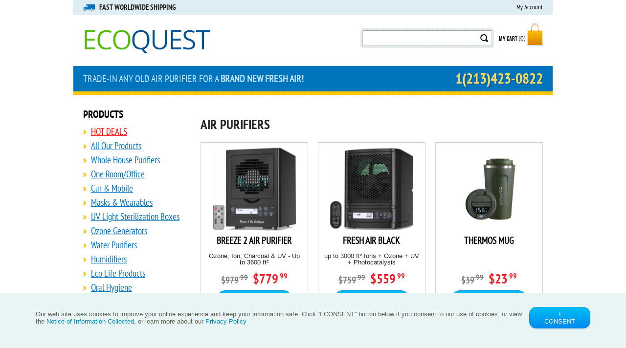

--- FILE ---
content_type: text/html; charset=UTF-8
request_url: https://ecoquestlivingair.com/ecoquest-vollara/
body_size: 42948
content:
<!doctype html>
<html class="no-js" lang="en">
	<head>
		<meta name="viewport" content="width=device-width, initial-scale=1.0" />
		<!-- SITE TITLE -->
		<title>Best air purifier. Buy living air purifiers at Ecoquestfreshair.com</title>
		<!-- FOUNDATION STYLES -->
				<!-- INCLUDING FONTS -->
				<!-- MEDIA SCREEN CSS -->
		
	<meta property="og:type" content="website">
	<meta property="og:site_name" content="EcoQuestFreshAir">
	<meta property="og:title" content="EcoQuestFreshAir">
	<meta property="og:image" content="https://ecoquestfreshair.com/images/soc_preview.jpeg">
	<meta property="og:image:width" content="1084">
	<meta property="og:image:height" content="764">

        <link rel="icon" href="/favicon.ico" type="image/x-icon">
		<link rel="canonical" href="https://ecoquestfreshair.com/ecoquest-vollara/" />
		<link rel="alternate" hreflang="en" href="https://ecoquestfreshair.com/ecoquest-vollara/" />
		        		<meta http-equiv="Content-Type" content="text/html; charset=UTF-8" />
<meta name="keywords" content="air purifier, alpine air, alpine fresh air, alpine fresh air purifier, freshair, ozone generator, air filters, hepa filter, dehumidifiers, duct cleaning, smoke eaters, ionizer, air cleaner, ionic breeze, ozone machine, ozonator, residential air systems, residential air cleaners, residential air quality, residential air purifier, residential air filter" />
<meta name="description" content="Alpine air purifier for your home. High quality products with long-term service. Breathe fresh air!" />
<script data-skip-moving="true">(function(w, d, n) {var cl = "bx-core";var ht = d.documentElement;var htc = ht ? ht.className : undefined;if (htc === undefined || htc.indexOf(cl) !== -1){return;}var ua = n.userAgent;if (/(iPad;)|(iPhone;)/i.test(ua)){cl += " bx-ios";}else if (/Windows/i.test(ua)){cl += ' bx-win';}else if (/Macintosh/i.test(ua)){cl += " bx-mac";}else if (/Linux/i.test(ua) && !/Android/i.test(ua)){cl += " bx-linux";}else if (/Android/i.test(ua)){cl += " bx-android";}cl += (/(ipad|iphone|android|mobile|touch)/i.test(ua) ? " bx-touch" : " bx-no-touch");cl += w.devicePixelRatio && w.devicePixelRatio >= 2? " bx-retina": " bx-no-retina";if (/AppleWebKit/.test(ua)){cl += " bx-chrome";}else if (/Opera/.test(ua)){cl += " bx-opera";}else if (/Firefox/.test(ua)){cl += " bx-firefox";}ht.className = htc ? htc + " " + cl : cl;})(window, document, navigator);</script>


<link href="/bitrix/js/ui/design-tokens/dist/ui.design-tokens.min.css?174879946423463" type="text/css"  rel="stylesheet" />
<link href="/bitrix/js/ui/fonts/opensans/ui.font.opensans.min.css?17487994622320" type="text/css"  rel="stylesheet" />
<link href="/bitrix/js/main/popup/dist/main.popup.bundle.min.css?174879947826589" type="text/css"  rel="stylesheet" />
<link href="/local/templates/ecoguest/components/bitrix/catalog/.default/style.css?1523450613697" type="text/css"  rel="stylesheet" />
<link href="/local/templates/ecoguest/css/foundation.min.css?1523450613158544" type="text/css"  data-template-style="true"  rel="stylesheet" />
<link href="/local/templates/ecoguest/css/fonts.css?1523450613424" type="text/css"  data-template-style="true"  rel="stylesheet" />
<link href="/local/templates/ecoguest/components/bitrix/sale.basket.basket/.default/style.css?1523450613825" type="text/css"  data-template-style="true"  rel="stylesheet" />
<link href="/local/templates/ecoguest/components/bitrix/search.title/visual/style.css?15234506132815" type="text/css"  data-template-style="true"  rel="stylesheet" />
<link href="/local/templates/ecoguest/components/bitrix/catalog.section/side_banners/style.css?1613637343169" type="text/css"  data-template-style="true"  rel="stylesheet" />
<link href="/local/templates/ecoguest/template_styles.css?174574695651493" type="text/css"  data-template-style="true"  rel="stylesheet" />
<link href="/local/templates/ecoguest/css/media.css?152345061318646" type="text/css"  data-template-style="true"  rel="stylesheet" />







<script type="application/ld+json" id="productsJsonLd">{
    "@context": "https://schema.org",
    "@graph": [
        {
            "@type": "ItemList",
            "itemListElement": [
                {
                    "@type": "ListItem",
                    "position": 1,
                    "item": {
                        "@type": "Product",
                        "name": "Breeze 2 Air Purifier",
                        "url": "/ecoquest-vollara/breeze2/",
                        "image": "/upload/iblock/07f/3_5.png",
                        "brand": {
                            "@type": "Brand",
                            "name": "Ozone, Ion, Charcoal &amp; UV - Up to 3600 ft² "
                        },
                        "offers": {
                            "@type": "Offer",
                            "priceCurrency": "USD",
                            "price": "979.99",
                            "availability": "https://schema.org/InStock"
                        }
                    }
                },
                {
                    "@type": "ListItem",
                    "position": 2,
                    "item": {
                        "@type": "Product",
                        "name": "Fresh Air Black",
                        "url": "/ecoquest-vollara/fresh-air-black_ecoquest/",
                        "image": "/upload/iblock/040/1_18%20%281%29.png",
                        "brand": {
                            "@type": "Brand",
                            "name": "up to 3000 ft² Ions + Ozone + UV + Photocatalysis"
                        },
                        "offers": {
                            "@type": "Offer",
                            "priceCurrency": "USD",
                            "price": "759.99",
                            "availability": "https://schema.org/InStock"
                        }
                    }
                },
                {
                    "@type": "ListItem",
                    "position": 3,
                    "item": {
                        "@type": "Product",
                        "name": "Thermos Mug",
                        "url": "/ecoquest-vollara/thermos_mug/",
                        "image": "/upload/iblock/804/evpuliwqkh28y2xgn10z7hyo5rt3f3pk/Thermos_Mug_1.jpg",
                        "brand": {
                            "@type": "Brand",
                            "name": "EcoQuest"
                        },
                        "offers": {
                            "@type": "Offer",
                            "priceCurrency": "USD",
                            "price": "39.99",
                            "availability": "https://schema.org/InStock"
                        }
                    }
                },
                {
                    "@type": "ListItem",
                    "position": 4,
                    "item": {
                        "@type": "Product",
                        "name": "Fresh Air Double Plus",
                        "url": "/ecoquest-vollara/fresh-air-black222/",
                        "image": "/upload/iblock/fa4/3kowgz16v6wb3udlrkfayi08mm8122hc/fresh_air_double_plus_170.jpg",
                        "brand": {
                            "@type": "Brand",
                            "name": "up to 3500 ft²•Ions •Ozone •UV •Photocatalysis"
                        },
                        "offers": {
                            "@type": "Offer",
                            "priceCurrency": "USD",
                            "price": "849.99",
                            "availability": "https://schema.org/InStock"
                        }
                    }
                },
                {
                    "@type": "ListItem",
                    "position": 5,
                    "item": {
                        "@type": "Product",
                        "name": "EcoRoom (Black)",
                        "url": "/ecoquest-vollara/ecoroom/",
                        "image": "/upload/iblock/873/eznenu981xuj7zjmluxazg4val3e2en6/ecoroom_300x300.jpg",
                        "brand": {
                            "@type": "Brand",
                            "name": "One Room up to  500 ft² •ActiveOx•Plasma Ionization"
                        },
                        "offers": {
                            "@type": "Offer",
                            "priceCurrency": "USD",
                            "price": "399.99",
                            "availability": "https://schema.org/InStock"
                        }
                    }
                },
                {
                    "@type": "ListItem",
                    "position": 6,
                    "item": {
                        "@type": "Product",
                        "name": "Living Air Classic XL",
                        "url": "/ecoquest-vollara/living-air-classic-/",
                        "image": "/upload/iblock/e06/1sd8lo3x62le9a2f8cys15sx6b5s6chg/living_air_classic_xl_170.jpg",
                        "brand": {
                            "@type": "Brand",
                            "name": "up to 3500 ft² Ions + Ozone"
                        },
                        "offers": {
                            "@type": "Offer",
                            "priceCurrency": "USD",
                            "price": "699.99",
                            "availability": "https://schema.org/InStock"
                        }
                    }
                },
                {
                    "@type": "ListItem",
                    "position": 7,
                    "item": {
                        "@type": "Product",
                        "name": "Wall mounted air purifier ALPINIST",
                        "url": "/ecoquest-vollara/wall-mounted-air-purifier-alpinist/",
                        "image": "/upload/iblock/ec5/bgf2f7q7b66rob9snkhnyqr9mjjs38ba/ALPINIST_1.jpg",
                        "brand": {
                            "@type": "Brand",
                            "name": "EcoQuest"
                        },
                        "offers": {
                            "@type": "Offer",
                            "priceCurrency": "USD",
                            "price": "299.99",
                            "availability": "https://schema.org/InStock"
                        }
                    }
                },
                {
                    "@type": "ListItem",
                    "position": 8,
                    "item": {
                        "@type": "Product",
                        "name": "Air Ionizer Purifier EcoSpace",
                        "url": "/ecoquest-vollara/ecozone/",
                        "image": "/upload/iblock/257/7f1e8xqia2izk26aiupn6rt2uvjxzs6c/ecospace_300x300.jpg",
                        "brand": {
                            "@type": "Brand",
                            "name": "Plug-In Model Up to 500 ft² Ions + Ozone"
                        },
                        "offers": {
                            "@type": "Offer",
                            "priceCurrency": "USD",
                            "price": "159.99",
                            "availability": "https://schema.org/InStock"
                        }
                    }
                },
                {
                    "@type": "ListItem",
                    "position": 9,
                    "item": {
                        "@type": "Product",
                        "name": "Fresh Air Desktop",
                        "url": "/ecoquest-vollara/freshair_desktop1357/",
                        "image": "/upload/iblock/037/bvplr74mrqu4st2o1hl6xgad0kh0i9om/FreshAir_Desktop.jpg",
                        "brand": {
                            "@type": "Brand",
                            "name": "up to 300 ft² Ions + Ozone + Charcoal"
                        },
                        "offers": {
                            "@type": "Offer",
                            "priceCurrency": "USD",
                            "price": "119.99",
                            "availability": "https://schema.org/InStock"
                        }
                    }
                },
                {
                    "@type": "ListItem",
                    "position": 10,
                    "item": {
                        "@type": "Product",
                        "name": "EcoQuest Focus",
                        "url": "/ecoquest-vollara/focus/",
                        "image": "/upload/iblock/6f8/freshair-focus.png",
                        "brand": {
                            "@type": "Brand",
                            "name": "Plug-In Model Up to 200 ft² Ions + Ozone"
                        },
                        "offers": {
                            "@type": "Offer",
                            "priceCurrency": "USD",
                            "price": "69.99",
                            "availability": "https://schema.org/InStock"
                        }
                    }
                },
                {
                    "@type": "ListItem",
                    "position": 11,
                    "item": {
                        "@type": "Product",
                        "name": "HEPA &amp; Charcoal Purifier",
                        "url": "/ecoquest-vollara/room_hepa_purifier/",
                        "image": "/upload/iblock/86d/H54e20f6c7eed43dd84fc43c15abb74f6m.jpg",
                        "brand": {
                            "@type": "Brand",
                            "name": "Up to 300 ft² Ions + HEPA + Charcoal"
                        },
                        "offers": {
                            "@type": "Offer",
                            "priceCurrency": "USD",
                            "price": "129.99",
                            "availability": "https://schema.org/InStock"
                        }
                    }
                },
                {
                    "@type": "ListItem",
                    "position": 12,
                    "item": {
                        "@type": "Product",
                        "name": "Voyager Mobile Air Purifier",
                        "url": "/ecoquest-vollara/voyager-mobile-/",
                        "image": "/upload/iblock/866/voyager-front.png",
                        "brand": {
                            "@type": "Brand",
                            "name": "Ozone + Ions + UV + Photocatalysis"
                        },
                        "offers": {
                            "@type": "Offer",
                            "priceCurrency": "USD",
                            "price": "199.99",
                            "availability": "https://schema.org/InStock"
                        }
                    }
                },
                {
                    "@type": "ListItem",
                    "position": 13,
                    "item": {
                        "@type": "Product",
                        "name": "Smart Car Air Purifier",
                        "url": "/ecoquest-vollara/smart_car_air_purifier5019/",
                        "image": "/upload/iblock/632/HTB1PuvId7WE3KVjSZSyq6xocXXae.jpg",
                        "brand": {
                            "@type": "Brand",
                            "name": "With Aroma Feature"
                        },
                        "offers": {
                            "@type": "Offer",
                            "priceCurrency": "USD",
                            "price": "79.99",
                            "availability": "https://schema.org/InStock"
                        }
                    }
                },
                {
                    "@type": "ListItem",
                    "position": 14,
                    "item": {
                        "@type": "Product",
                        "name": "Small Car Air Purifier",
                        "url": "/ecoquest-vollara/small_car_air_purifier/",
                        "image": "/upload/iblock/4c7/20201012-srm5-7kb.jpg",
                        "brand": {
                            "@type": "Brand",
                            "name": "With Aroma Diffuser"
                        },
                        "offers": {
                            "@type": "Offer",
                            "priceCurrency": "USD",
                            "price": "39.99",
                            "availability": "https://schema.org/InStock"
                        }
                    }
                },
                {
                    "@type": "ListItem",
                    "position": 15,
                    "item": {
                        "@type": "Product",
                        "name": "USB Humidifier with essential oil diffuser",
                        "url": "/ecoquest-vollara/usb-humidifier-with-essential-oil-diffuser/",
                        "image": "/upload/iblock/8dc/sqk7pqwr5pzp70m3i44gtwcf46e7nc20/h20_product_1.jpg",
                        "brand": {
                            "@type": "Brand",
                            "name": "Ultrasonic Humidifier. 2 Mist Spray Mode"
                        },
                        "offers": {
                            "@type": "Offer",
                            "priceCurrency": "USD",
                            "price": "29.99",
                            "availability": "https://schema.org/InStock"
                        }
                    }
                },
                {
                    "@type": "ListItem",
                    "position": 16,
                    "item": {
                        "@type": "Product",
                        "name": "Food Guard",
                        "url": "/ecoquest-vollara/ozone-disinfectant/",
                        "image": "/upload/iblock/fce/kts1nkhf438ru1acgb0w9n36piw6opm3/food_guard_170.jpg",
                        "brand": {
                            "@type": "Brand",
                            "name": "Fruits/Vegies/Meat/Fish"
                        },
                        "offers": {
                            "@type": "Offer",
                            "priceCurrency": "USD",
                            "price": "89.99",
                            "availability": "https://schema.org/InStock"
                        }
                    }
                },
                {
                    "@type": "ListItem",
                    "position": 17,
                    "item": {
                        "@type": "Product",
                        "name": "EcoIon by LT&amp;B",
                        "url": "/ecoquest-vollara/plug_in_air_ionizer/",
                        "image": "/upload/iblock/af0/bseo4p66zsq7grts2r0hglb9f3iu2opr/EcoIon.png",
                        "brand": {
                            "@type": "Brand",
                            "name": "Compact Design"
                        },
                        "offers": {
                            "@type": "Offer",
                            "priceCurrency": "USD",
                            "price": "39.99",
                            "availability": "https://schema.org/InStock"
                        }
                    }
                },
                {
                    "@type": "ListItem",
                    "position": 18,
                    "item": {
                        "@type": "Product",
                        "name": "EcoSphere O3",
                        "url": "/ecoquest-vollara/ecosphere_o3/",
                        "image": "/upload/iblock/ffa/3b9tgl91qrxzv2t25k1mf83b6isibms5/EcoSphere_3.jpg",
                        "brand": {
                            "@type": "Brand",
                            "name": "Fridge, Closet, Wardrobe"
                        },
                        "offers": {
                            "@type": "Offer",
                            "priceCurrency": "USD",
                            "price": "79.99",
                            "availability": "https://schema.org/InStock"
                        }
                    }
                },
                {
                    "@type": "ListItem",
                    "position": 19,
                    "item": {
                        "@type": "Product",
                        "name": "Aroma Humidifier with BlueTooth Speaker &amp; 7 Mood Color Changer",
                        "url": "/ecoquest-vollara/aroma_humidifier_with_bluetooth_speaker/",
                        "image": "/upload/iblock/d2c/7.jpg",
                        "brand": {
                            "@type": "Brand",
                            "name": "Wood Trim"
                        },
                        "offers": {
                            "@type": "Offer",
                            "priceCurrency": "USD",
                            "price": "49.99",
                            "availability": "https://schema.org/InStock"
                        }
                    }
                },
                {
                    "@type": "ListItem",
                    "position": 20,
                    "item": {
                        "@type": "Product",
                        "name": "Ashtrays with Air Purifier",
                        "url": "/ecoquest-vollara/ashtray-with-air-purifier/",
                        "image": "/upload/iblock/8df/91e4uqewr06jht4zitfev68vrw4tm2rx/ashtray_product_1.jpg",
                        "brand": {
                            "@type": "Brand",
                            "name": "Recommended Room Size up to 200 sq. ft"
                        },
                        "offers": {
                            "@type": "Offer",
                            "priceCurrency": "USD",
                            "price": "29.99",
                            "availability": "https://schema.org/InStock"
                        }
                    }
                },
                {
                    "@type": "ListItem",
                    "position": 21,
                    "item": {
                        "@type": "Product",
                        "name": "Aroma Humidifier with BlueTooth Speaker &amp; 7 Mood Color Changer",
                        "url": "/ecoquest-vollara/aroma_humidifier_with_bluetooth_speaker2802/",
                        "image": "/upload/iblock/113/%D1%8F%D1%8F%D1%8F%D1%8F.jpg",
                        "brand": {
                            "@type": "Brand",
                            "name": "White Trim"
                        },
                        "offers": {
                            "@type": "Offer",
                            "priceCurrency": "USD",
                            "price": "49.99",
                            "availability": "https://schema.org/InStock"
                        }
                    }
                },
                {
                    "@type": "ListItem",
                    "position": 22,
                    "item": {
                        "@type": "Product",
                        "name": "Antibacterial towel 15&amp;quot; X 30&amp;quot;",
                        "url": "/ecoquest-vollara/antibacterial_towel_15_x_30/",
                        "image": "/upload/iblock/757/3ycotxgapjg7tps3ylojuva1f3315u6z/zzzzzzzzzz.jpg",
                        "brand": {
                            "@type": "Brand",
                            "name": "EcoQuest"
                        },
                        "offers": {
                            "@type": "Offer",
                            "priceCurrency": "USD",
                            "price": "9.99",
                            "availability": "https://schema.org/InStock"
                        }
                    }
                },
                {
                    "@type": "ListItem",
                    "position": 23,
                    "item": {
                        "@type": "Product",
                        "name": "Antibacterial Towel 12&amp;quot; X 16&amp;quot;",
                        "url": "/ecoquest-vollara/antibacterial_towel_12_x_16/",
                        "image": "/upload/iblock/aca/365rawyc9r0mbpd3cy2cdxnxpvsoe5wy/H7a86f07be107469a89f5c7899b636b00k.jpg",
                        "brand": {
                            "@type": "Brand",
                            "name": "EcoQuest"
                        },
                        "offers": {
                            "@type": "Offer",
                            "priceCurrency": "USD",
                            "price": "9.99",
                            "availability": "https://schema.org/InStock"
                        }
                    }
                },
                {
                    "@type": "ListItem",
                    "position": 24,
                    "item": {
                        "@type": "Product",
                        "name": "EcoShield by LT&amp;B",
                        "url": "/ecoquest-vollara/ecoshield-by-lt-b/",
                        "image": "/upload/iblock/c9b/9wo7n8p6v5e2hu0loc9m75x3nfma93v8/EcoShield_by_LTB_1.jpg",
                        "brand": {
                            "@type": "Brand",
                            "name": "EcoQuest"
                        },
                        "offers": {
                            "@type": "Offer",
                            "priceCurrency": "USD",
                            "price": "119.99",
                            "availability": "https://schema.org/InStock"
                        }
                    }
                },
                {
                    "@type": "ListItem",
                    "position": 25,
                    "item": {
                        "@type": "Product",
                        "name": "Reusable Face Mask with Breathing Valves",
                        "url": "/ecoquest-vollara/neoprene-reusable-face-mask-with-breathing-valves/",
                        "image": "/upload/iblock/ccc/main.png",
                        "brand": {
                            "@type": "Brand",
                            "name": "5-Layer Replacement Filter"
                        },
                        "offers": {
                            "@type": "Offer",
                            "priceCurrency": "USD",
                            "price": "8.99",
                            "availability": "https://schema.org/InStock"
                        }
                    }
                },
                {
                    "@type": "ListItem",
                    "position": 26,
                    "item": {
                        "@type": "Product",
                        "name": "Living Sunshine",
                        "url": "/ecoquest-vollara/living-sunshine/",
                        "image": "/upload/iblock/a76/H406c7aa6b6c84d83aeeff9d35ba96d96N.jpg",
                        "brand": {
                            "@type": "Brand",
                            "name": "Natural Sunlight Anytime"
                        },
                        "offers": {
                            "@type": "Offer",
                            "priceCurrency": "USD",
                            "price": "59.99",
                            "availability": "https://schema.org/InStock"
                        }
                    }
                },
                {
                    "@type": "ListItem",
                    "position": 27,
                    "item": {
                        "@type": "Product",
                        "name": "Replacement Filter for Neoprene Mask with Valves",
                        "url": "/ecoquest-vollara/replacement-filter-for-neoprene-mask-with-valves/",
                        "image": "/upload/iblock/29b/9wk72qvn98z7fqe03tfdp3yum0pdsr1m/Replacement-Filter-for-Mask-with-Valves.jpg",
                        "brand": {
                            "@type": "Brand",
                            "name": "5-Layer Replacement Filter"
                        },
                        "offers": {
                            "@type": "Offer",
                            "priceCurrency": "USD",
                            "price": "3.99",
                            "availability": "https://schema.org/InStock"
                        }
                    }
                },
                {
                    "@type": "ListItem",
                    "position": 28,
                    "item": {
                        "@type": "Product",
                        "name": "Smart Electrical Mask with 2-Speed Fan",
                        "url": "/ecoquest-vollara/smart-electrical-mask-with-2-speed-fan/",
                        "image": "/upload/iblock/fe7/z1uvtb1x9glscmdq0wt42g3blebpzg3w/1_1xSmart%20Electrical%20Mask.jpg",
                        "brand": {
                            "@type": "Brand",
                            "name": "4-Layer Replacement Filters"
                        },
                        "offers": {
                            "@type": "Offer",
                            "priceCurrency": "USD",
                            "price": "14.99",
                            "availability": "https://schema.org/InStock"
                        }
                    }
                },
                {
                    "@type": "ListItem",
                    "position": 29,
                    "item": {
                        "@type": "Product",
                        "name": "Replacement Filter for Electrical Mask",
                        "url": "/ecoquest-vollara/replacement_filter_for_electrical_mask/",
                        "image": "/upload/iblock/8f8/mask.4%20--%20leking%201.png",
                        "brand": {
                            "@type": "Brand",
                            "name": "4-Layer Replacement Filter"
                        },
                        "offers": {
                            "@type": "Offer",
                            "priceCurrency": "USD",
                            "price": "3.99",
                            "availability": "https://schema.org/InStock"
                        }
                    }
                },
                {
                    "@type": "ListItem",
                    "position": 30,
                    "item": {
                        "@type": "Product",
                        "name": "Reusable Face Mask with Eyes Shield",
                        "url": "/ecoquest-vollara/self-disinfecting-multi-layer-advanced-charcoal-reusable-face-mask/",
                        "image": "/upload/iblock/401/rtmpavgt2xd8ur9bi7s5ikv3lde6qhpj/mask_4.jpg",
                        "brand": {
                            "@type": "Brand",
                            "name": "Adjustable &amp; Washable"
                        },
                        "offers": {
                            "@type": "Offer",
                            "priceCurrency": "USD",
                            "price": "7.99",
                            "availability": "https://schema.org/InStock"
                        }
                    }
                },
                {
                    "@type": "ListItem",
                    "position": 31,
                    "item": {
                        "@type": "Product",
                        "name": "Alkaline Water Ionizer",
                        "url": "/ecoquest-vollara/alkaline-water-ionizer/",
                        "image": "/upload/iblock/1d4/%D0%91%D0%B5%D0%B7%20%D0%BD%D0%B0%D0%B7%D0%B2%D0%B0%D0%BD%D0%B8%D1%8F.png",
                        "brand": {
                            "@type": "Brand",
                            "name": "EcoQuest"
                        },
                        "offers": {
                            "@type": "Offer",
                            "priceCurrency": "USD",
                            "price": "699.99",
                            "availability": "https://schema.org/InStock"
                        }
                    }
                },
                {
                    "@type": "ListItem",
                    "position": 32,
                    "item": {
                        "@type": "Product",
                        "name": "EcoQuest Eco Water 4",
                        "url": "/ecoquest-vollara/living_water_4/",
                        "image": "/upload/iblock/5ed/tnrkbucxtlx8h5ezr6xljknprsma5evz/eco_water_150_.jpg",
                        "brand": {
                            "@type": "Brand",
                            "name": "4 Stages of Purification"
                        },
                        "offers": {
                            "@type": "Offer",
                            "priceCurrency": "USD",
                            "price": "199.99",
                            "availability": "https://schema.org/InStock"
                        }
                    }
                },
                {
                    "@type": "ListItem",
                    "position": 33,
                    "item": {
                        "@type": "Product",
                        "name": "Hydrogen Water Bottle",
                        "url": "/ecoquest-vollara/hydrogen_water_bottle/",
                        "image": "/upload/iblock/694/H937154ed7ebd4990bd98149a8b5b5157S.jpg",
                        "brand": {
                            "@type": "Brand",
                            "name": "450 ml. Alkaline H2 Water"
                        },
                        "offers": {
                            "@type": "Offer",
                            "priceCurrency": "USD",
                            "price": "119.99",
                            "availability": "https://schema.org/InStock"
                        }
                    }
                },
                {
                    "@type": "ListItem",
                    "position": 34,
                    "item": {
                        "@type": "Product",
                        "name": "Aloe Instant Hand Sanitizer 100ml",
                        "url": "/ecoquest-vollara/aloe_instant_hand_sanitizer_100ml/",
                        "image": "/upload/iblock/3e0/lehtp7o39dhcuwnqlo7has175zkx4gdu/Hdd1bb4d990ad4ab89143070aa0fe71cch.jpg",
                        "brand": {
                            "@type": "Brand",
                            "name": "75% Alcohol"
                        },
                        "offers": {
                            "@type": "Offer",
                            "priceCurrency": "USD",
                            "price": "1.99",
                            "availability": "https://schema.org/InStock"
                        }
                    }
                },
                {
                    "@type": "ListItem",
                    "position": 35,
                    "item": {
                        "@type": "Product",
                        "name": "Portable Air Conditioner",
                        "url": "/ecoquest-vollara/portable-air-cooler/",
                        "image": "/upload/iblock/3de/k70jl9839t5e229m7law456becejzwdh/Portable_Air_Cooler_250.jpg",
                        "brand": {
                            "@type": "Brand",
                            "name": "3 in 1 Air Conditioner Fan"
                        },
                        "offers": {
                            "@type": "Offer",
                            "priceCurrency": "USD",
                            "price": "69.99",
                            "availability": "https://schema.org/InStock"
                        }
                    }
                },
                {
                    "@type": "ListItem",
                    "position": 36,
                    "item": {
                        "@type": "Product",
                        "name": "Faucet Water Purifier",
                        "url": "/ecoquest-vollara/faucet_water_purifier6672/",
                        "image": "/upload/iblock/da5/viber_image_2020-04-27_11-26-49.png",
                        "brand": {
                            "@type": "Brand",
                            "name": "7-Layer Purification"
                        },
                        "offers": {
                            "@type": "Offer",
                            "priceCurrency": "USD",
                            "price": "29.99",
                            "availability": "https://schema.org/InStock"
                        }
                    }
                },
                {
                    "@type": "ListItem",
                    "position": 37,
                    "item": {
                        "@type": "Product",
                        "name": "14 in 1 Water Quality Test",
                        "url": "/ecoquest-vollara/14_in_1_water_quality_test/",
                        "image": "/upload/iblock/572/810FCaQObiL._SL1500_.jpg",
                        "brand": {
                            "@type": "Brand",
                            "name": "1 Minute Test"
                        },
                        "offers": {
                            "@type": "Offer",
                            "priceCurrency": "USD",
                            "price": "2.99",
                            "availability": "https://schema.org/InStock"
                        }
                    }
                },
                {
                    "@type": "ListItem",
                    "position": 38,
                    "item": {
                        "@type": "Product",
                        "name": "Smart Thermos",
                        "url": "/ecoquest-vollara/smart_thermos436/",
                        "image": "/upload/iblock/6df/5ktoel88x5ekzfd2kqyu0aslnb6y9hk1/61jAHbp%2BAxL._AC_SX679_.jpg",
                        "brand": {
                            "@type": "Brand",
                            "name": "With Temperature Display"
                        },
                        "offers": {
                            "@type": "Offer",
                            "priceCurrency": "USD",
                            "price": "17.99",
                            "availability": "https://schema.org/InStock"
                        }
                    }
                },
                {
                    "@type": "ListItem",
                    "position": 39,
                    "item": {
                        "@type": "Product",
                        "name": "Large Humidifier with Remote Control &amp; Timer &amp;quot;Ocean Breeze&amp;quot;",
                        "url": "/ecoquest-vollara/large-humidifier-with-remote-control-timer-ocean-breeze-hot/",
                        "image": "/upload/iblock/d20/5hkw3n5sjav1b61gnr41gypc7g4x0wff/Large%20Humidifier_4.jpg",
                        "brand": {
                            "@type": "Brand",
                            "name": "Ocean Breeze"
                        },
                        "offers": {
                            "@type": "Offer",
                            "priceCurrency": "USD",
                            "price": "179.99",
                            "availability": "https://schema.org/InStock"
                        }
                    }
                },
                {
                    "@type": "ListItem",
                    "position": 40,
                    "item": {
                        "@type": "Product",
                        "name": "Ionic Toothbrush White",
                        "url": "/ecoquest-vollara/ionic-toothbrush/",
                        "image": "/upload/iblock/09c/othkrpjihde23wypabzdaczn0cbi7e3a/Ionic_Toothbrush_white_150.jpg",
                        "brand": {
                            "@type": "Brand",
                            "name": "Removes Plaque"
                        },
                        "offers": {
                            "@type": "Offer",
                            "priceCurrency": "USD",
                            "price": "24.95",
                            "availability": "https://schema.org/InStock"
                        }
                    }
                },
                {
                    "@type": "ListItem",
                    "position": 41,
                    "item": {
                        "@type": "Product",
                        "name": "2 Replacement Heads For Ionic ToothBrush",
                        "url": "/ecoquest-vollara/2-replacement-heads-for-ionic-toothbrush/",
                        "image": "/upload/iblock/792/headsforbrush.jpg",
                        "brand": {
                            "@type": "Brand",
                            "name": "EcoQuest"
                        },
                        "offers": {
                            "@type": "Offer",
                            "priceCurrency": "USD",
                            "price": "18.99",
                            "availability": "https://schema.org/InStock"
                        }
                    }
                },
                {
                    "@type": "ListItem",
                    "position": 42,
                    "item": {
                        "@type": "Product",
                        "name": "Laundry Ball",
                        "url": "/ecoquest-vollara/laundrypure/",
                        "image": "/upload/iblock/257/HTB1lvSBXDJYBeNjy1zeq6yhzVXaE.jpg",
                        "brand": {
                            "@type": "Brand",
                            "name": "EcoQuest"
                        },
                        "offers": {
                            "@type": "Offer",
                            "priceCurrency": "USD",
                            "price": "24.99",
                            "availability": "https://schema.org/InStock"
                        }
                    }
                },
                {
                    "@type": "ListItem",
                    "position": 43,
                    "item": {
                        "@type": "Product",
                        "name": "EcoDuct 2000 Ozone Free",
                        "url": "/ecoquest-vollara/induct-20004603/",
                        "image": "/upload/iblock/813/ductworx-ecoquest-03.jpg",
                        "brand": {
                            "@type": "Brand",
                            "name": "Up to 2000 ft² "
                        },
                        "offers": {
                            "@type": "Offer",
                            "priceCurrency": "USD",
                            "price": "429.99",
                            "availability": "https://schema.org/InStock"
                        }
                    }
                },
                {
                    "@type": "ListItem",
                    "position": 44,
                    "item": {
                        "@type": "Product",
                        "name": "EcoDuct 2000 With Ozone",
                        "url": "/ecoquest-vollara/induct-20005473/",
                        "image": "/upload/iblock/1b6/ductworx-ecoquest-03.jpg",
                        "brand": {
                            "@type": "Brand",
                            "name": "Up to 2000 ft² "
                        },
                        "offers": {
                            "@type": "Offer",
                            "priceCurrency": "USD",
                            "price": "459.99",
                            "availability": "https://schema.org/InStock"
                        }
                    }
                },
                {
                    "@type": "ListItem",
                    "position": 45,
                    "item": {
                        "@type": "Product",
                        "name": "EcoDuct 5000 Ozone Free",
                        "url": "/ecoquest-vollara/induct-5000575/",
                        "image": "/upload/iblock/55e/ductworx-ecoquest-03.jpg",
                        "brand": {
                            "@type": "Brand",
                            "name": "Up to 5000 ft² "
                        },
                        "offers": {
                            "@type": "Offer",
                            "priceCurrency": "USD",
                            "price": "499.99",
                            "availability": "https://schema.org/InStock"
                        }
                    }
                },
                {
                    "@type": "ListItem",
                    "position": 46,
                    "item": {
                        "@type": "Product",
                        "name": "EcoDuct 5000 With Ozone",
                        "url": "/ecoquest-vollara/induct-50002899/",
                        "image": "/upload/iblock/a20/ductworx-ecoquest-03.jpg",
                        "brand": {
                            "@type": "Brand",
                            "name": "Up to 5000 ft² "
                        },
                        "offers": {
                            "@type": "Offer",
                            "priceCurrency": "USD",
                            "price": "529.99",
                            "availability": "https://schema.org/InStock"
                        }
                    }
                },
                {
                    "@type": "ListItem",
                    "position": 47,
                    "item": {
                        "@type": "Product",
                        "name": "PureHeat 2 in 1",
                        "url": "/ecoquest-vollara/pureheat_2_in_1/",
                        "image": "/upload/iblock/a5c/pureheat-3q-main-web-large-130325.png",
                        "brand": {
                            "@type": "Brand",
                            "name": "Best Safe Heat You can Get"
                        },
                        "offers": {
                            "@type": "Offer",
                            "priceCurrency": "USD",
                            "price": "299.99",
                            "availability": "https://schema.org/InStock"
                        }
                    }
                },
                {
                    "@type": "ListItem",
                    "position": 48,
                    "item": {
                        "@type": "Product",
                        "name": "Ozone Blaster 3.5G",
                        "url": "/ecoquest-vollara/ozone_blaster_3_5g/",
                        "image": "/upload/iblock/8e4/zzzzzzzzzzzzzzzzzzzzzzzzzzzzzz.jpg",
                        "brand": {
                            "@type": "Brand",
                            "name": "3500 mg. of ozone"
                        },
                        "offers": {
                            "@type": "Offer",
                            "priceCurrency": "USD",
                            "price": "179.99",
                            "availability": "https://schema.org/InStock"
                        }
                    }
                },
                {
                    "@type": "ListItem",
                    "position": 49,
                    "item": {
                        "@type": "Product",
                        "name": "Ozone Blaster 4G",
                        "url": "/ecoquest-vollara/ozone-blaster-4g/",
                        "image": "/upload/iblock/ac9/150R%204g%20.png",
                        "brand": {
                            "@type": "Brand",
                            "name": "4000 mg/hr"
                        },
                        "offers": {
                            "@type": "Offer",
                            "priceCurrency": "USD",
                            "price": "239.99",
                            "availability": "https://schema.org/InStock"
                        }
                    }
                },
                {
                    "@type": "ListItem",
                    "position": 50,
                    "item": {
                        "@type": "Product",
                        "name": "Ozone Blaster 22",
                        "url": "/ecoquest-vollara/ozone_blaster_22/",
                        "image": "/upload/iblock/a60/58ytkzxx0iyzf2pvk8hvv8trn6s7wf8p/Ozone_Blaster_22_150.jpg",
                        "brand": {
                            "@type": "Brand",
                            "name": "5000 mg/hr"
                        },
                        "offers": {
                            "@type": "Offer",
                            "priceCurrency": "USD",
                            "price": "239.99",
                            "availability": "https://schema.org/InStock"
                        }
                    }
                },
                {
                    "@type": "ListItem",
                    "position": 51,
                    "item": {
                        "@type": "Product",
                        "name": "Ozone Blaster WA",
                        "url": "/ecoquest-vollara/ozone-blaster-wa/",
                        "image": "/upload/iblock/ca7/20170601145845759.jpg",
                        "brand": {
                            "@type": "Brand",
                            "name": "Both Water and Air"
                        },
                        "offers": {
                            "@type": "Offer",
                            "priceCurrency": "USD",
                            "price": "349.99",
                            "availability": "https://schema.org/InStock"
                        }
                    }
                },
                {
                    "@type": "ListItem",
                    "position": 52,
                    "item": {
                        "@type": "Product",
                        "name": "Ozone Blaster 7g",
                        "url": "/ecoquest-vollara/ozone-blaster-7g/",
                        "image": "/upload/iblock/025/PortOzone2-1.png",
                        "brand": {
                            "@type": "Brand",
                            "name": "7 grams of Ozone"
                        },
                        "offers": {
                            "@type": "Offer",
                            "priceCurrency": "USD",
                            "price": "239.99",
                            "availability": "https://schema.org/InStock"
                        }
                    }
                },
                {
                    "@type": "ListItem",
                    "position": 53,
                    "item": {
                        "@type": "Product",
                        "name": "Ozone Blaster 14g",
                        "url": "/ecoquest-vollara/ozone-blaster-14g/",
                        "image": "/upload/iblock/17d/14G.jpg",
                        "brand": {
                            "@type": "Brand",
                            "name": "14000 mg/hr"
                        },
                        "offers": {
                            "@type": "Offer",
                            "priceCurrency": "USD",
                            "price": "399.99",
                            "availability": "https://schema.org/InStock"
                        }
                    }
                },
                {
                    "@type": "ListItem",
                    "position": 54,
                    "item": {
                        "@type": "Product",
                        "name": "Ozone Blaster 15G",
                        "url": "/ecoquest-vollara/ozone_blaster_15g/",
                        "image": "/upload/iblock/ffa/160A%2015g%20.png",
                        "brand": {
                            "@type": "Brand",
                            "name": "15000 mg/hr"
                        },
                        "offers": {
                            "@type": "Offer",
                            "priceCurrency": "USD",
                            "price": "449.99",
                            "availability": "https://schema.org/InStock"
                        }
                    }
                },
                {
                    "@type": "ListItem",
                    "position": 55,
                    "item": {
                        "@type": "Product",
                        "name": "SafeHearth Heater",
                        "url": "/ecoquest-vollara/safehearth-heater/",
                        "image": "/upload/iblock/867/SafeHearth_vollara.jpg",
                        "brand": {
                            "@type": "Brand",
                            "name": "Vollara"
                        },
                        "offers": {
                            "@type": "Offer",
                            "priceCurrency": "USD",
                            "price": "499.99",
                            "availability": "https://schema.org/InStock"
                        }
                    }
                },
                {
                    "@type": "ListItem",
                    "position": 56,
                    "item": {
                        "@type": "Product",
                        "name": "Ozone Blaster 20G",
                        "url": "/ecoquest-vollara/ozone-blaster-20g/",
                        "image": "/upload/iblock/478/20170621154137120.jpg",
                        "brand": {
                            "@type": "Brand",
                            "name": "20000 mg/hr"
                        },
                        "offers": {
                            "@type": "Offer",
                            "priceCurrency": "USD",
                            "price": "599.99",
                            "availability": "https://schema.org/InStock"
                        }
                    }
                },
                {
                    "@type": "ListItem",
                    "position": 57,
                    "item": {
                        "@type": "Product",
                        "name": "Air Quality Monitor",
                        "url": "/ecoquest-vollara/air_quality_monitor/",
                        "image": "/upload/iblock/f5f/bybbcigdl6270vh7a9u94mzosnmj2uvr/air_quality_monitor_1.jpg",
                        "brand": {
                            "@type": "Brand",
                            "name": "EcoQuest"
                        },
                        "offers": {
                            "@type": "Offer",
                            "priceCurrency": "USD",
                            "price": "79.99",
                            "availability": "https://schema.org/InStock"
                        }
                    }
                },
                {
                    "@type": "ListItem",
                    "position": 58,
                    "item": {
                        "@type": "Product",
                        "name": "Liquid Oxygen Nasal Spray",
                        "url": "/ecoquest-vollara/liquid-oxygen-nasal-spray/",
                        "image": "/upload/iblock/e17/Liquid%20Oxygen%20Nasal%20Spray.jpg",
                        "brand": {
                            "@type": "Brand",
                            "name": "EcoQuest"
                        },
                        "offers": {
                            "@type": "Offer",
                            "priceCurrency": "USD",
                            "price": "19.99",
                            "availability": "https://schema.org/InStock"
                        }
                    }
                },
                {
                    "@type": "ListItem",
                    "position": 59,
                    "item": {
                        "@type": "Product",
                        "name": "Liquid Oxygen Drops",
                        "url": "/ecoquest-vollara/liquid-oxygen-drops/",
                        "image": "/upload/iblock/db0/Liquid%20Oxygen%20Drops.jpg",
                        "brand": {
                            "@type": "Brand",
                            "name": "EcoQuest"
                        },
                        "offers": {
                            "@type": "Offer",
                            "priceCurrency": "USD",
                            "price": "24.99",
                            "availability": "https://schema.org/InStock"
                        }
                    }
                },
                {
                    "@type": "ListItem",
                    "position": 60,
                    "item": {
                        "@type": "Product",
                        "name": "Large MultiPurpose Charcoal Air Purifying Bag",
                        "url": "/ecoquest-vollara/large-multipurpose-charcoal-air-purifying-bag/",
                        "image": "/upload/iblock/729/Large%20MultiPurpose%20Charcoal%20Air%20Purifying%20Bag.jpg",
                        "brand": {
                            "@type": "Brand",
                            "name": "EcoQuest"
                        },
                        "offers": {
                            "@type": "Offer",
                            "priceCurrency": "USD",
                            "price": "29.99",
                            "availability": "https://schema.org/InStock"
                        }
                    }
                },
                {
                    "@type": "ListItem",
                    "position": 61,
                    "item": {
                        "@type": "Product",
                        "name": "Fridge &amp; Closet Charcoal Air Purifying Bag",
                        "url": "/ecoquest-vollara/fridge-closet-charcoal-air-purifying-bag/",
                        "image": "/upload/iblock/a06/Fridge%20e%20Closet%20Charcoal%20Air%20Purifying%20Bag.jpg",
                        "brand": {
                            "@type": "Brand",
                            "name": "EcoQuest"
                        },
                        "offers": {
                            "@type": "Offer",
                            "priceCurrency": "USD",
                            "price": "39.99",
                            "availability": "https://schema.org/InStock"
                        }
                    }
                },
                {
                    "@type": "ListItem",
                    "position": 62,
                    "item": {
                        "@type": "Product",
                        "name": "Shoes Charcoal Air Purifying Bag",
                        "url": "/ecoquest-vollara/shoes-charcoal-air-purifying-bag/",
                        "image": "/upload/iblock/447/Shoes%20Charcoal%20Air%20Purifying%20Bag.jpg",
                        "brand": {
                            "@type": "Brand",
                            "name": "EcoQuest"
                        },
                        "offers": {
                            "@type": "Offer",
                            "priceCurrency": "USD",
                            "price": "29.99",
                            "availability": "https://schema.org/InStock"
                        }
                    }
                },
                {
                    "@type": "ListItem",
                    "position": 63,
                    "item": {
                        "@type": "Product",
                        "name": "M1 Sterilization Box",
                        "url": "/ecoquest-vollara/m1_sterilization_box/",
                        "image": "/upload/iblock/8b1/20201010-gos5-9kb.jpg",
                        "brand": {
                            "@type": "Brand",
                            "name": "11 x 4.8 x 4.33&amp;quot;"
                        },
                        "offers": {
                            "@type": "Offer",
                            "priceCurrency": "USD",
                            "price": "79.99",
                            "availability": "https://schema.org/InStock"
                        }
                    }
                },
                {
                    "@type": "ListItem",
                    "position": 64,
                    "item": {
                        "@type": "Product",
                        "name": "L1 Sterilization Box",
                        "url": "/ecoquest-vollara/l1_sterilization_box/",
                        "image": "/upload/iblock/f54/20201011-9eh8-28kb.jpg",
                        "brand": {
                            "@type": "Brand",
                            "name": "15 * 12 * 6&amp;quot;"
                        },
                        "offers": {
                            "@type": "Offer",
                            "priceCurrency": "USD",
                            "price": "79.99",
                            "availability": "https://schema.org/InStock"
                        }
                    }
                },
                {
                    "@type": "ListItem",
                    "position": 65,
                    "item": {
                        "@type": "Product",
                        "name": "L3 Sterilization Box",
                        "url": "/ecoquest-vollara/l3_sterilization_box/",
                        "image": "/upload/iblock/992/HTB1DDWpdHus3KVjSZKbq6xqkFXaf.jpg",
                        "brand": {
                            "@type": "Brand",
                            "name": "11.8 * 9.4 * 6.3&amp;quot;"
                        },
                        "offers": {
                            "@type": "Offer",
                            "priceCurrency": "USD",
                            "price": "79.99",
                            "availability": "https://schema.org/InStock"
                        }
                    }
                },
                {
                    "@type": "ListItem",
                    "position": 66,
                    "item": {
                        "@type": "Product",
                        "name": "Portable Germicidal Disinfecting UV Lamp",
                        "url": "/ecoquest-vollara/portable_germicidal_disinfecting_uv_lamp9989/",
                        "image": "/upload/iblock/a12/pc32ogccg1775lwuevchxvshwadf3uo6/20200415-hybh-12kb.jpg",
                        "brand": {
                            "@type": "Brand",
                            "name": "Magic Wand"
                        },
                        "offers": {
                            "@type": "Offer",
                            "priceCurrency": "USD",
                            "price": "39.99",
                            "availability": "https://schema.org/InStock"
                        }
                    }
                },
                {
                    "@type": "ListItem",
                    "position": 67,
                    "item": {
                        "@type": "Product",
                        "name": "M2 Sterilization Box",
                        "url": "/ecoquest-vollara/m2_sterilization_box/",
                        "image": "/upload/iblock/ca6/20201011-jieh-40kb.jpg",
                        "brand": {
                            "@type": "Brand",
                            "name": "UV + Ozone Double Power"
                        },
                        "offers": {
                            "@type": "Offer",
                            "priceCurrency": "USD",
                            "price": "89.99",
                            "availability": "https://schema.org/InStock"
                        }
                    }
                },
                {
                    "@type": "ListItem",
                    "position": 68,
                    "item": {
                        "@type": "Product",
                        "name": "L2 Sterilization Box",
                        "url": "/ecoquest-vollara/l2_sterilization_box/",
                        "image": "/upload/iblock/ff7/HTB1N6jKi93PL1JjSZFtq6AlRVXa2.jpg",
                        "brand": {
                            "@type": "Brand",
                            "name": "15.7 * 7.9&amp;quot;"
                        },
                        "offers": {
                            "@type": "Offer",
                            "priceCurrency": "USD",
                            "price": "69.99",
                            "availability": "https://schema.org/InStock"
                        }
                    }
                },
                {
                    "@type": "ListItem",
                    "position": 69,
                    "item": {
                        "@type": "Product",
                        "name": "XL1 Sterilization Box",
                        "url": "/ecoquest-vollara/xl1_sterilization_box/",
                        "image": "/upload/iblock/242/20201011-mc83-35kb.jpg",
                        "brand": {
                            "@type": "Brand",
                            "name": "Professional Size"
                        },
                        "offers": {
                            "@type": "Offer",
                            "priceCurrency": "USD",
                            "price": "239.99",
                            "availability": "https://schema.org/InStock"
                        }
                    }
                },
                {
                    "@type": "ListItem",
                    "position": 70,
                    "item": {
                        "@type": "Product",
                        "name": "Aroma Felt Slippers Size 6-9 Grey",
                        "url": "/ecoquest-vollara/aroma_felt_slippers/",
                        "image": "/upload/iblock/e95/72n6cpm9tqwv5yq9cm1pp6ka6u9lhikt/gray_1.jpg",
                        "brand": {
                            "@type": "Brand",
                            "name": "EcoQuest"
                        },
                        "offers": {
                            "@type": "Offer",
                            "priceCurrency": "USD",
                            "price": "14.99",
                            "availability": "https://schema.org/InStock"
                        }
                    }
                },
                {
                    "@type": "ListItem",
                    "position": 71,
                    "item": {
                        "@type": "Product",
                        "name": "Aroma Felt Slippers Size 10-12 Grey",
                        "url": "/ecoquest-vollara/aroma_felt_slippers1453/",
                        "image": "/upload/iblock/deb/9w77rbegzdz09482r1rfszknil7gal2x/%D1%82%D0%B0%D0%BF%D0%BA%D0%B8_gray_2_9_12.jpg",
                        "brand": {
                            "@type": "Brand",
                            "name": "EcoQuest"
                        },
                        "offers": {
                            "@type": "Offer",
                            "priceCurrency": "USD",
                            "price": "14.99",
                            "availability": "https://schema.org/InStock"
                        }
                    }
                },
                {
                    "@type": "ListItem",
                    "position": 72,
                    "item": {
                        "@type": "Product",
                        "name": "Aroma Felt Slippers Size 6-9 Blue",
                        "url": "/ecoquest-vollara/aroma_felt_slippers9345/",
                        "image": "/upload/iblock/4fc/vc9nkbvq0nf49ms9ec15gz5r2nvhlc9y/blue_1.jpg",
                        "brand": {
                            "@type": "Brand",
                            "name": "EcoQuest"
                        },
                        "offers": {
                            "@type": "Offer",
                            "priceCurrency": "USD",
                            "price": "14.99",
                            "availability": "https://schema.org/InStock"
                        }
                    }
                },
                {
                    "@type": "ListItem",
                    "position": 73,
                    "item": {
                        "@type": "Product",
                        "name": "Aroma Felt Slippers Size 10-12 Blue",
                        "url": "/ecoquest-vollara/aroma_felt_slippers14538776/",
                        "image": "/upload/iblock/040/8slt4li3uq5owgqilfg067c3mz2ha6uy/%D1%82%D0%B0%D0%BF%D0%BA%D0%B8_blue_2_9_12.jpg",
                        "brand": {
                            "@type": "Brand",
                            "name": "EcoQuest"
                        },
                        "offers": {
                            "@type": "Offer",
                            "priceCurrency": "USD",
                            "price": "14.99",
                            "availability": "https://schema.org/InStock"
                        }
                    }
                },
                {
                    "@type": "ListItem",
                    "position": 74,
                    "item": {
                        "@type": "Product",
                        "name": "Fresh Air White",
                        "url": "/ecoquest-vollara/fresh-air-white/",
                        "image": "/upload/iblock/692/viber_image_2020-08-24_13-34-42.jpg",
                        "brand": {
                            "@type": "Brand",
                            "name": "up to 3000 ft² Ions + Ozone + UV + Photocatalysis"
                        },
                        "offers": {
                            "@type": "Offer",
                            "priceCurrency": "USD",
                            "price": "299.99",
                            "availability": "https://schema.org/InStock"
                        }
                    }
                },
                {
                    "@type": "ListItem",
                    "position": 75,
                    "item": {
                        "@type": "Product",
                        "name": "14 Gallons Compostable Trash Bags",
                        "url": "/ecoquest-vollara/14-gallons-compostable-trash-bags/",
                        "image": "/upload/iblock/4bb/compostable%20bags.png",
                        "brand": {
                            "@type": "Brand",
                            "name": "This is no longer available"
                        },
                        "offers": {
                            "@type": "Offer",
                            "priceCurrency": "USD",
                            "price": "24.99",
                            "availability": "https://schema.org/InStock"
                        }
                    }
                },
                {
                    "@type": "ListItem",
                    "position": 76,
                    "item": {
                        "@type": "Product",
                        "name": "Ozone Blaster 5G",
                        "url": "/ecoquest-vollara/ozone_blaster_5g/",
                        "image": "/upload/iblock/16b/zone_blaster_5g.png",
                        "brand": {
                            "@type": "Brand",
                            "name": "This is no longer available"
                        },
                        "offers": {
                            "@type": "Offer",
                            "priceCurrency": "USD",
                            "price": "349.99",
                            "availability": "https://schema.org/InStock"
                        }
                    }
                },
                {
                    "@type": "ListItem",
                    "position": 77,
                    "item": {
                        "@type": "Product",
                        "name": "PureAir 3000 Purifier",
                        "url": "/ecoquest-vollara/pureair-3000/",
                        "image": "/upload/iblock/55b/3000-1_1.png",
                        "brand": {
                            "@type": "Brand",
                            "name": "by Greentech Env. - Up to 3000 ft² "
                        },
                        "offers": {
                            "@type": "Offer",
                            "priceCurrency": "USD",
                            "price": "679.99",
                            "availability": "https://schema.org/InStock"
                        }
                    }
                },
                {
                    "@type": "ListItem",
                    "position": 78,
                    "item": {
                        "@type": "Product",
                        "name": "Flair Living Air Purifier",
                        "url": "/ecoquest-vollara/living-air-flair/",
                        "image": "/upload/iblock/398/Flair.png",
                        "brand": {
                            "@type": "Brand",
                            "name": "Discontinued Model"
                        },
                        "offers": {
                            "@type": "Offer",
                            "priceCurrency": "USD",
                            "price": "679.99",
                            "availability": "https://schema.org/InStock"
                        }
                    }
                },
                {
                    "@type": "ListItem",
                    "position": 79,
                    "item": {
                        "@type": "Product",
                        "name": "Cooling Mist Spray Fan",
                        "url": "/ecoquest-vollara/cooling_mist_spray_fan/",
                        "image": "/upload/iblock/9fd/HTB1zQGVcRaE3KVjSZLeq6xsSFXal.jpg",
                        "brand": {
                            "@type": "Brand",
                            "name": "Bigger Water Tank"
                        },
                        "offers": {
                            "@type": "Offer",
                            "priceCurrency": "USD",
                            "price": "9.99",
                            "availability": "https://schema.org/InStock"
                        }
                    }
                },
                {
                    "@type": "ListItem",
                    "position": 80,
                    "item": {
                        "@type": "Product",
                        "name": "Hand Sanitizer Pocket Size",
                        "url": "/ecoquest-vollara/hand_sanitizer_pocket_size/",
                        "image": "/upload/iblock/e1f/HTB1kVYoMmzqK1RjSZPcq6zTepXaA.jpg",
                        "brand": {
                            "@type": "Brand",
                            "name": "With pocket clip &amp; carabiner"
                        },
                        "offers": {
                            "@type": "Offer",
                            "priceCurrency": "USD",
                            "price": "0.99",
                            "availability": "https://schema.org/InStock"
                        }
                    }
                },
                {
                    "@type": "ListItem",
                    "position": 81,
                    "item": {
                        "@type": "Product",
                        "name": "Corona treatment equipment",
                        "url": "/ecoquest-vollara/corona-treatment-equipment/",
                        "image": "/upload/iblock/c22/corona-treatment-equipment-1520263225-3696293.jpg",
                        "brand": {
                            "@type": "Brand",
                            "name": "EcoQuest"
                        },
                        "offers": {
                            "@type": "Offer",
                            "priceCurrency": "USD",
                            "price": "4999.00",
                            "availability": "https://schema.org/InStock"
                        }
                    }
                }
            ]
        },
        {
            "@type": "WebPage",
            "name": "All Our Products",
            "url": "https://ecoquestlivingair.com/ecoquest-vollara/",
            "datePublished": "2015-09-09",
            "dateModified": "2021-10-01",
            "description": "New technologies and inventions have made your life much easier. Now we are able to use all those devices and gadgets that increase the level of our convenience. Air purifier is a good example of such innovative decisions. We provide you with the latest models of home air purifiers, which are truly unique. All our products are followed with high level of efficiency and reliability. They are the best in comparison with any other ozone generator which can be met in numerous online shops. Our devices will bring a healthy environment to your home. They are able to eliminate all kinds of air pollution and create a perfect breathing area without any viruses and harmful bacteria. \r\nHere are the main advantages of our air purifiers:\r\nInnovative solutions\r\n We are talking about up-to-date technologies. Our website represents wide selection of filterless smoke eaters, which are certified and approved by NASA. In other words these technologies are also used for modern space crafts and other technique. \r\nEfficiency\r\n All air cleaners presented by our website have lots of advantages including the highest level of efficiency. Unlike any Hepa filter our units are able to deal with any kind of air pollution. Air filters will help you to get rid of unpleasant smell, smoke and viruses, which can turn out to be harmful for your health. All of them are efficient enough in order to solve any problems concerned with air quality. \r\nUniversality\r\n Our best air purifiers make it possible for you to cope with different problems at the same time. Every ionizer can be used for all kinds of purposes. On the one hand it will be essential tool for getting rid of dust, smoke, bad smell, viruses, bacteria, chemical pollutions, etc. On the other hand duct cleaning will help you to create a healthy environment in your home. \r\nFunctionality\r\n Every ozone machine and air cleaner presented in our shop can be used for a large variety of purposes. You can take the advantage of them wherever you are. They can be installed in the kitchen, bathroom or bedroom. You can take portable ozonator with you to the office. Don’t forget your air scrubber on vacation while you are visiting another country. All our products will be rather useful not only in houses and apartments, but also in the offices, factories, bars and restaurants as well as in all other types of establishments where there are lots of people. \r\nReliability\r\n This is one of the main advantages of our every air purifier. Every unit will serve you for a long period of time with the same level of efficiency. It suits the highest quality standards. \r\n \r\n Fresh Air is the most powerful air ionizer available in our shop. It is able to clean area up to 3000 square feet. It was produced with the help of the most innovative technologies which make it possible for the device to make air around you as clean as possible. Its efficiency is so high that you will not face any difficulties while eliminating bad smell and harmful viruses which can lead to inevitable consequences for our health. You will never find a better device which can create a healthy and comfortable environment around you. Fresh Air also includes remote control. This ionic air purifier is rather easy to use and mount. \r\n \r\n Our product assortment includes such popular models as Fresh Air Box which is able to deal with area up to 1500 square feet. Here you will also find Fresh Air To Go which will be the best for your car. Focus is a perfect choice for the wardrobe. Take a look at our product line and choose your air purifier. Have a nice shopping! "
        }
    ]
}</script>



<!-- Google Tag Manager -->
<!-- End Google Tag Manager -->
			</head>

	<body>
		
<!-- Google Tag Manager (noscript) -->
<noscript><iframe src="https://www.googletagmanager.com/ns.html?id=GTM-MC4GVST"
height="0" width="0" style="display:none;visibility:hidden"></iframe></noscript>
<!-- End Google Tag Manager (noscript) -->

		<!-- MY CART POP-UP -->
        	<div id="cart-modal" class="reveal-modal" data-reveal aria-labelledby="modalTitle" aria-hidden="true" role="dialog">
		<h2 id="modalTitle">Your order</h2>
		<div class="basket_content">
	    <p>There are still no items in your cart.</p>
    
	<input type="hidden" name="sessid" id="sessid" value="59e1a5a25108cc1884693ad801674912">
		</div>
		<div class="my-cart-buttons">
			<a class="big-blue-button continue-shop-btn" href="#">Continue Shopping</a>
			<a class="big-blue-button checkout-button" href="/basket/checkout/">Check Out</a>
		</div>

		<!-- CLOSE MY-CART POP-UP -->
		<a class="close-reveal-modal" aria-label="Close">&#215;</a>
	</div>
                    <div id="drawModal" class="reveal-modal" data-reveal aria-labelledby="drawModalTitle" aria-hidden="true" role="dialog">
            <h2 id="drawModalTitle">Weekly drawing</h2>
            <div class="draw_content">
                <p align="center"><img src="/images/freshairblack_small.png"></p>
                Enter our weekly drawing of the best air purifier we offer<br>
                The <strong>Fresh Air Black</strong>!<br><br>
                Please enter your email address to participate
                <p>
                    <input type="text" name="draw_email" placeholder="E-mail" value="">
                    <button class="big-blue-button draw-button">Participate</button>
                </p>
                <div class="error">Invalid E-mail address</div>
            </div>
            <div class="draw_result">
                <h1>Thanks for participating!</h1>
            </div>

            <a class="close-reveal-modal" aria-label="Close">×</a>
        </div>
                    <div id="couponModal" class="reveal-modal" data-reveal aria-labelledby="couponModalTitle" aria-hidden="true" role="dialog">
            <h1 id="couponModalTitle">Congratulation!</h1>
            <div class="coupon_content">
                <h2>You won 10% OFF coupon on any purifier<br>of your choice</h2>
                <p>Just enter <strong>SAVE10NOW</strong> at checkout and enjoy your new purifier with world's leading technology!</p>
                <p>
                    <a href="/ecoquest-vollara/" class="big-blue-button">Buy now!!!</a>
                </p>
                <div class="error">Invalid E-mail address</div>
            </div>
            <div class="draw_result">
                <h1>Thanks for participating!</h1>
            </div>

            <a class="close-reveal-modal" aria-label="Close">×</a>
        </div>
    
		<!-- TOP SCROLL BUTTON -->
		<div class="topscroll-button"></div>

		<header>
			<!-- HEADER TOP ROW -->
			<div class="row header-top">

				<img src="/local/templates/ecoguest/images/shipping-icon.png" alt="FreshAirPurifiers">
				<strong>FAST WORLDWIDE SHIPPING</strong>				<!-- MY CART. SHOWS FOR MOBILE ONLY -->
					<a class="my-cart my-cart-mobile" href="#" data-reveal-id="cart-modal">MY CART <span>(0)</span></a>
	
				<!-- ACCOUNT LOGIN FORM -->
				
        


                <a id="my-account" href="#" rel="nofollow">My Account</a>

				<!-- ACCOUNT LOGIN FORM -->
				<div class="login-form">
					<form name="system_auth_form6zOYVN" method="post" target="_top" action="/ecoquest-vollara/?login=yes" class="login_popup">
												<input type="hidden" name="backurl" value="/ecoquest-vollara/" />
																		<input type="hidden" name="AUTH_FORM" value="Y" />
						<input type="hidden" name="TYPE" value="AUTH" />
						<input type="text" name="USER_LOGIN" maxlength="50" class="text_input" placeholder="Login" value="" size="17" />
						<input type="password" name="USER_PASSWORD" maxlength="50" size="17" class="text_input" placeholder="Password" />
						
												
												<p>
							<input type="checkbox" id="USER_REMEMBER_frm" name="USER_REMEMBER" value="Y">
							<label for="USER_REMEMBER_frm" title="Remember">Remember</label>
							<noindex>
								<a href="/account/?forgot_password=yes&amp;backurl=%2Fecoquest-vollara%2F" rel="nofollow" class="recover">
									Recover password
								</a>
							</noindex>
						</p>
												<input type="submit" name="Login" value="Login" class="big-blue-button">

												<noindex>
							<a href="/account/?register=yes&amp;backurl=%2Fecoquest-vollara%2F" rel="nofollow" class="register">
								Register
							</a>
						</noindex>
											</form>
				</div>
    			</div>

			<!-- HEADER MIDDLE ROW -->
			<div class="row header-middle">

				<div class="columns large-7 medium-8 small-12 logo-column">
					<!-- LOGO -->
					<a id="logo" href="/">
						<img src="/local/templates/ecoguest/images/ecoquest_new.png" alt="EcoQuestFreshAir logo">
					</a>
					<!-- HEADER MENU -->
									</div>

				<!-- SEARCH & MY CART -->
				<div class="columns large-5 medium-4 small-12 search-and-cart">
					<!-- MY CART -->
						<a class="my-cart" href="#" data-reveal-id="cart-modal" rel="nofollow" class="my_cart">MY CART <span>(0)</span></a>
    
					<!-- SEARCH -->
					
					<div class="header-search">
						<form action="/search/" id="title-search"  class="search_form">
							<input id="title-search-input" type="text" name="q" value="" size="23" maxlength="50" autocomplete="off" class="search_input" />
							<input  name="s" type="submit" value="" class="search_go" value="" />
						</form>
					</div>


				</div>

			</div>

			<!-- HEADER BOTTOM ROW -->
			<div class="row header-bottom">
				<div class="columns large-12 medium-12 small-12">
					<!-- PHONE NUMBER -->
					<span class="header-phone">1(213)423-0822</span>
					<!-- HEADER TEXT -->
					<span class="header-text" href="#"><a href="/trade-in/">TRADE-IN ANY OLD AIR PURIFIER FOR A <b>BRAND NEW FRESH AIR!</b></a></span>
				</div>

				
					<div class="vert-items vleft">
										<div class="vhead">Special offers</div>
						<div class="vitem">
						<a href="/hot-deal/whole-house-protection-pack-with-breeze/">
							    					    <img border="0" src="/upload/iblock/baf/enm72ze4cfm4dwj2lny23i2zsul5e6zt/ecoroom-breeze-ecospace.jpg" width="170" 
							height="135" alt="" title="Whole House Protection Pack with Breeze 2" /><br />
							<h3 class="cat-pro-title for-banners" style="font-size: 14px;">Whole House Protection Pack with Breeze 2</h3>
						</a>
							<div class="iprice-banner">
                			                				                					<strong>
                                    										$1,047.98 <s style="font-size: 16px;">$1,309.97</s>
                                                                        </strong>
                                                              
                        													<!-- <div class="notice"><a href="?action=BUY&id=11050" rel="nofollow"><img src="/images/addtocartsm.png" class="addtocart" alt="Add to cart"></a></div> -->
																		</div>
<div class="notice">You Save $225.99</div>
					</div>

										<div class="vitem">
						<a href="/wholesale-packs/whole_house_protection_pack_with_fresh_air/">
							    					    <img border="0" src="/upload/iblock/ce9/4ff7g72u6zb6ovcaglydq3joursujfog/Whole_House_Protection_Pack_with_Fresh_Air.jpg" width="170" 
							height="135" alt="" title="Whole House Protection Pack with Fresh Air" /><br />
							<h3 class="cat-pro-title for-banners" style="font-size: 14px;">Whole House Protection Pack with Fresh Air</h3>
						</a>
							<div class="iprice-banner">
                			                				                					<strong>
                                    										$911.98 <s style="font-size: 16px;">$1,139.97</s>
                                                                        </strong>
                                                              
                        													<!-- <div class="notice"><a href="?action=BUY&id=8798" rel="nofollow"><img src="/images/addtocartsm.png" class="addtocart" alt="Add to cart"></a></div> -->
																		</div>
<div class="notice">You Save $211.99</div>
					</div>

										<div class="vitem">
						<a href="/wholesale-packs/family_pack_maximum/">
							    					    <img border="0" src="/upload/iblock/b73/hzc1ojlnknzb1ms3m6lr8s8m804snpn8/family_pack_maximum.jpg" width="170" 
							height="135" alt="" title="Family Pack Maximum" /><br />
							<h3 class="cat-pro-title for-banners" style="font-size: 14px;">Family Pack Maximum</h3>
						</a>
							<div class="iprice-banner">
                			                				                					<strong>
                                    										$1,109.93 <s style="font-size: 16px;">$1,609.93</s>
                                                                        </strong>
                                                              
                        													<!-- <div class="notice"><a href="?action=BUY&id=12012" rel="nofollow"><img src="/images/addtocartsm.png" class="addtocart" alt="Add to cart"></a></div> -->
																		</div>
<div class="notice">You Save $349.99</div>
					</div>

										<div class="vitem">
						<a href="/wholesale-packs/family_pack_supreme/">
							    					    <img border="0" src="/upload/iblock/f9b/7wflzzm2dvayww7e3jtcv2vl6i1jwr9c/family_pack_supreme.jpg" width="170" 
							height="135" alt="" title="Family Pack Supreme" /><br />
							<h3 class="cat-pro-title for-banners" style="font-size: 14px;">Family Pack Supreme</h3>
						</a>
							<div class="iprice-banner">
                			                				                					<strong>
                                    										$889.94 <s style="font-size: 16px;">$1,289.94</s>
                                                                        </strong>
                                                              
                        													<!-- <div class="notice"><a href="?action=BUY&id=12011" rel="nofollow"><img src="/images/addtocartsm.png" class="addtocart" alt="Add to cart"></a></div> -->
																		</div>
<div class="notice">You Save $349.99</div>
					</div>

										<div class="vitem">
						<a href="/wholesale-packs/family_pack_premium/">
							    					    <img border="0" src="/upload/iblock/5ac/snvrpgpbq319ugigej843peq0ks1fbcd/family_pack_premium.jpg" width="170" 
							height="135" alt="" title="Family Pack Premium" /><br />
							<h3 class="cat-pro-title for-banners" style="font-size: 14px;">Family Pack Premium</h3>
						</a>
							<div class="iprice-banner">
                			                				                					<strong>
                                    										$829.96 <s style="font-size: 16px;">$1,129.96</s>
                                                                        </strong>
                                                              
                        													<!-- <div class="notice"><a href="?action=BUY&id=12010" rel="nofollow"><img src="/images/addtocartsm.png" class="addtocart" alt="Add to cart"></a></div> -->
																		</div>
<div class="notice">You Save $349.99</div>
					</div>

										<div class="vitem">
						<a href="/wholesale-packs/family_pack_mini/">
							    					    <img border="0" src="/upload/iblock/e4f/0wyiyym36xho0axomhytw4nphj6ddx11/family_mack_mini.jpg" width="170" 
							height="135" alt="" title="Family Pack Mini" /><br />
							<h3 class="cat-pro-title for-banners" style="font-size: 14px;">Family Pack Mini</h3>
						</a>
							<div class="iprice-banner">
                			                				                					<strong>
                                    										$599.96 <s style="font-size: 16px;">$799.96</s>
                                                                        </strong>
                                                              
                        													<!-- <div class="notice"><a href="?action=BUY&id=12009" rel="nofollow"><img src="/images/addtocartsm.png" class="addtocart" alt="Add to cart"></a></div> -->
																		</div>
<div class="notice">You Save $349.99</div>
					</div>

										<div class="vitem">
						<a href="/specials/fresh_air_with_ecobox/">
							    					    <img border="0" src="/upload/iblock/1b4/ucbdjr10e648c4797w7ppwuc8g1h5hyd/Fresh_Air_with_EcoRoom.jpg" width="170" 
							height="135" alt="" title="Fresh Air Double Plus with EcoRoom" /><br />
							<h3 class="cat-pro-title for-banners" style="font-size: 14px;">Fresh Air Double Plus with EcoRoom</h3>
						</a>
							<div class="iprice-banner">
                			                				                					<strong>
                                    										$783.98 <s style="font-size: 16px;">$979.98</s>
                                                                        </strong>
                                                              
                        													<!-- <div class="notice"><a href="?action=BUY&id=8799" rel="nofollow"><img src="/images/addtocartsm.png" class="addtocart" alt="Add to cart"></a></div> -->
																		</div>
<div class="notice">You Save $180.00</div>
					</div>

									</div>
				<div class="vert-items vright">
																															<div class="vhead">Special offers</div>
						<div class="vitem">
						<a href="/wholesale-packs/2_ecozones/">
							    					    <img border="0" src="/upload/iblock/c50/gamzilpaorhxvsyu1i0n243qgu53opat/two-ecozone-big.jpg" width="170" 
							height="135" alt="" title="2 EcoSpaces" /><br />
							<h3 class="cat-pro-title for-banners" style="font-size: 14px;">2 EcoSpaces</h3>
						</a>
							<div class="iprice-banner">
                			                				                					<strong>
                                    										$271.98 <s style="font-size: 16px;">$319.98</s>
                                                                        </strong>
                                                              
                        													<!-- <div class="notice"><a href="?action=BUY&id=8785" rel="nofollow"><img src="/images/addtocartsm.png" class="addtocart" alt="Add to cart"></a></div> -->
																		</div>
<div class="notice">You Save $48.00</div>
					</div>

						</div>


			</div>
		</header>

		<!-- THAT'S MOBILE OFF-CANVAS MENU -->
		<div class="off-canvas-wrap mobile-menu" data-offcanvas>
			<div class="inner-wrap">

				<!-- NAVIGATION : SHOWS ON MOBILE ONLY-->
				<nav class="tab-bar">
					<section class="left-small">
						<a class="left-off-canvas-toggle menu-icon" ><span></span></a>
					</section>
					<section class="right tab-bar-section">
						<span>MENU</span>
						<div class="search-btn"></div>
					</section>
				</nav>

				<!-- MENU ITSELF : SHOWS ON MOBILE ONLY-->
				<aside class="left-off-canvas-menu">

					<ul class="off-canvas-list">
						<!-- PRODUCTS -->
						<li><h3>Products</h3></li>
						


	
	
		
								<li><a href="/hot-deal/" class="root-item  highlighted">HOT DEALS</a></li>
			
		
	
	

	
	
		
								<li><a href="/ecoquest-vollara/" class="root-item-selected ">All Our Products</a></li>
			
		
	
	

	
	
		
								<li><a href="/whole-house-purifiers/" class="root-item ">Whole House Purifiers</a></li>
			
		
	
	

	
	
		
								<li><a href="/one-room-office/" class="root-item ">One Room/Office</a></li>
			
		
	
	

	
	
		
								<li><a href="/car-mobile_air_purifiers/" class="root-item ">Car &amp; Mobile</a></li>
			
		
	
	

	
	
		
								<li><a href="/masks_wearables_disinfectants/" class="root-item ">Masks &amp; Wearables</a></li>
			
		
	
	

	
	
		
								<li><a href="/uv-sterilization-boxes/" class="root-item ">UV Light Sterilization Boxes</a></li>
			
		
	
	

	
	
		
								<li><a href="/ecoquest-vollara-commercial/" class="root-item ">Ozone Generators</a></li>
			
		
	
	

	
	
		
								<li><a href="/living-water-purifiers/" class="root-item ">Water Purifiers</a></li>
			
		
	
	

	
	
		
								<li><a href="/humidifiers/" class="root-item ">Humidifiers</a></li>
			
		
	
	

	
	
		
								<li><a href="/eco-life-products/" class="root-item ">Eco Life Products</a></li>
			
		
	
	

	
	
		
								<li><a href="/oral-hygiene/" class="root-item ">Oral Hygiene</a></li>
			
		
	
	

	
	
		
								<li><a href="/kitchen/" class="root-item ">Kitchen</a></li>
			
		
	
	

	
	
		
								<li><a href="/fans-mist-sprays/" class="root-item ">Fans &amp; Mist Sprays</a></li>
			
		
	
	

	
	
		
								<li><a href="/bamboo-charcoal-bags/" class="root-item ">Bamboo Charcoal Bags</a></li>
			
		
	
	

	
	
			<li class="has-submenu"><a href="/featured-air-purifiers/" class="parent">Featured air purifiers</a>
				<ul class="left-submenu">
					<li class="back"><a href="#">Back</a></li>

	
	

	
	
		
							<li><a href="/allergies-air-purifier/" class=" ">Allergies air purifier</a></li>
			
		
	
	

	
	
		
							<li><a href="/asthma-air-purifier/" class=" ">Asthma air purifier</a></li>
			
		
	
	

	
	
		
							<li><a href="/dust-air-purifier/" class=" ">Dust air purifier</a></li>
			
		
	
	

	
	
		
							<li><a href="/bedroom-air-purifier/" class=" ">For bedroom</a></li>
			
		
	
	

	
	
		
							<li><a href="/hvac-air-purifier/" class=" ">For HVAC</a></li>
			
		
	
	

	
	
		
							<li><a href="/refrigerator-air-purifier/" class=" ">For refrigerator</a></li>
			
		
	
	

	
	
		
							<li><a href="/hepa-air-purifier/" class=" ">Hepa air purifier</a></li>
			
		
	
	

	
	
		
							<li><a href="/mold-air-purifier/" class=" ">Mold air purifier</a></li>
			
		
	
	

	
	
		
							<li><a href="/one-room-air-purifier/" class=" ">One room</a></li>
			
		
	
	

	
	
		
							<li><a href="/personal-air-purifier/" class=" ">Personal</a></li>
			
		
	
	

	
	
		
							<li><a href="/pet-air-purifier/" class=" ">Pet air purifier</a></li>
			
		
	
	

	
	
		
							<li><a href="/smoke-air-purifier/" class=" ">Smoke air purifier</a></li>
			
		
	
	

	
	
		
							<li><a href="/voc-air-purifier/" class=" ">Voc air purifier</a></li>
			
		
	
	

	
	
		
							<li><a href="/whole-house-air-purifier/" class=" ">Whole house</a></li>
			
		
	
	

	</ul></li>
	
		
								<li><a href="/all-parts/" class="root-item ">All Parts</a></li>
			
		
	
	

	
	
		
								<li><a href="/trade-in/" class="root-item ">Trade-In</a></li>
			
		
	
	

	
	
		
								<li><a href="/repairs/" class="root-item ">Repair air purifiers</a></li>
			
		
	
	

	
	
		
								<li><a href="/wholesale-packs/" class="root-item  highlighted">WHOLESALE PACKS</a></li>
			
		
	
	

	
	
		
								<li><a href="/refurbished-units/" class="root-item  highlighted">REFURBISHED UNITS</a></li>
			
		
	
	


						<!-- PARTS BY MODEL -->
						<li><h3>Parts by model</h3></li>
						


	
	
		
								<li><a href="/fresh-air-1_0-1_5/" class="root-item ">Fresh Air 1.0 - 1.5</a></li>
			
		
	
	

	
	
		
								<li><a href="/fresh-air-2-0-and-above/" class="root-item ">Fresh Air 2.0 and above</a></li>
			
		
	
	

	
	
		
								<li><a href="/living-air-classic-xl-15/" class="root-item ">Living Air Classic XL-15</a></li>
			
		
	
	

	
	
		
								<li><a href="/living-air-classic-plus/" class="root-item ">Living Air Classic Plus</a></li>
			
		
	
	

	
	
		
								<li><a href="/living-air-classic-hepa/" class="root-item ">Living Air Classic HEPA</a></li>
			
		
	
	

	
	
		
								<li><a href="/breeze-at/" class="root-item ">Breeze AT</a></li>
			
		
	
	

	
	
		
								<li><a href="/breeze2/" class="root-item ">Breeze 2</a></li>
			
		
	
	

	
	
		
								<li><a href="/flair/" class="root-item ">Flair</a></li>
			
		
	
	

	
	
		
								<li><a href="/ecobox/" class="root-item ">EcoBox / Cube</a></li>
			
		
	
	

	
	
		
								<li><a href="/room-hepa-purifier/" class="root-item ">Room HEPA Purifier</a></li>
			
		
	
	

	
	
		
								<li><a href="/freshair-to-go2113/" class="root-item ">Voyager / FreshAir ToGo</a></li>
			
		
	
	

	
	
			<li class="has-submenu"><a href="/more/" class="parent">More</a>
				<ul class="left-submenu">
					<li class="back"><a href="#">Back</a></li>

	
	

	
	
		
							<li><a href="/eagle-5000/" class=" ">Eagle 5000</a></li>
			
		
	
	

	
	
		
							<li><a href="/eagle-2500/" class=" ">Eagle 2500</a></li>
			
		
	
	

	
	
		
							<li><a href="/freshair-box-cube/" class=" ">FreshAir Box/Cube</a></li>
			
		
	
	

	
	
		
							<li><a href="/fresh-air-surround/" class=" ">Fresh Air Surround</a></li>
			
		
	
	

	
	
		
							<li><a href="/freshair-to-go/" class=" ">FreshAir To Go</a></li>
			
		
	
	

	
	
		
							<li><a href="/fresh-air-everest/" class=" ">Fresh Air Everest</a></li>
			
		
	
	

	
	
		
							<li><a href="/freshair-buddy/" class=" ">FreshAir Buddy</a></li>
			
		
	
	

	
	
		
							<li><a href="/spectrum-uvx/" class=" ">Spectrum UVX</a></li>
			
		
	
	

	
	
		
							<li><a href="/salon-air/" class=" ">Salon Air</a></li>
			
		
	
	

	
	
		
							<li><a href="/lightning-air/" class=" ">Lightning Air</a></li>
			
		
	
	

	
	
		
							<li><a href="/alpine-880/" class=" ">Alpine 880</a></li>
			
		
	
	

	
	
		
							<li><a href="/alpine-150/" class=" ">Alpine 150</a></li>
			
		
	
	

	
	
		
							<li><a href="/gt-3000/" class=" ">GT 3000</a></li>
			
		
	
	

	
	
		
							<li><a href="/gt-1500/" class=" ">GT 1500</a></li>
			
		
	
	

	
	
		
							<li><a href="/ozone-blaster/" class=" ">Ozone Blaster</a></li>
			
		
	
	

	
	
		
							<li><a href="/induct-ductworx/" class=" ">InDuct/DuctwoRx</a></li>
			
		
	
	

	
	
		
							<li><a href="/freshair-hepa-gemini/" class=" ">FreshAir HEPA/Gemini</a></li>
			
		
	
	

	
	
		
							<li><a href="/living-water/" class=" ">Fresh Water</a></li>
			
		
	
	

	
	
		
							<li><a href="/shower-filters/" class=" ">Shower Filters</a></li>
			
		
	
	

	
	
		
							<li><a href="/epi/" class=" ">EPI</a></li>
			
		
	
	

	
	
		
							<li><a href="/laundry-pure/" class=" ">Laundry Pure</a></li>
			
		
	
	

	</ul></li>

						<!-- MORE PARTS -->
						<li><h3>Other parts</h3></li>
						


	
	
		
								<li><a href="/ozone-plates/" class="root-item ">Ozone Plates</a></li>
			
		
	
	

	
	
		
								<li><a href="/rci-cells/" class="root-item ">RCI cells</a></li>
			
		
	
	

	
	
		
								<li><a href="/uv-lamps/" class="root-item ">UV Lamps</a></li>
			
		
	
	

	
	
		
								<li><a href="/filters-screens/" class="root-item ">Filters & Screens</a></li>
			
		
	
	

	
	
		
								<li><a href="/other-parts/" class="root-item ">Other Parts</a></li>
			
		
	
	


					</ul>
				</aside>

				<section class="main-section">

					<!-- SIDEBAR AND CONTENT BLOCK -->
					<main class="row">
						<div class="columns large-12 medium-12 small-12 sidebar-content-block">

							<!-- SIDEBAR -->
							<div class="sidebar">

								<!-- SIDEBAR NAVIGATION -->
								<div class="sidebar-nav">

									<!-- PRODUCTS MENU -->
									<h3 class="menu-title">
										PRODUCTS
									</h3>
									

<ul class="sidebar-menu">


	
	
		
							<li><a href="/hot-deal/" class="highlighted">HOT DEALS</a></li>
			
		
	
	

	
	
		
							<li><a href="/ecoquest-vollara/" >All Our Products</a></li>
			
		
	
	

	
	
		
							<li><a href="/whole-house-purifiers/" >Whole House Purifiers</a></li>
			
		
	
	

	
	
		
							<li><a href="/one-room-office/" >One Room/Office</a></li>
			
		
	
	

	
	
		
							<li><a href="/car-mobile_air_purifiers/" >Car &amp; Mobile</a></li>
			
		
	
	

	
	
		
							<li><a href="/masks_wearables_disinfectants/" >Masks &amp; Wearables</a></li>
			
		
	
	

	
	
		
							<li><a href="/uv-sterilization-boxes/" >UV Light Sterilization Boxes</a></li>
			
		
	
	

	
	
		
							<li><a href="/ecoquest-vollara-commercial/" >Ozone Generators</a></li>
			
		
	
	

	
	
		
							<li><a href="/living-water-purifiers/" >Water Purifiers</a></li>
			
		
	
	

	
	
		
							<li><a href="/humidifiers/" >Humidifiers</a></li>
			
		
	
	

	
	
		
							<li><a href="/eco-life-products/" >Eco Life Products</a></li>
			
		
	
	

	
	
		
							<li><a href="/oral-hygiene/" >Oral Hygiene</a></li>
			
		
	
	

	
	
		
							<li><a href="/kitchen/" >Kitchen</a></li>
			
		
	
	

	
	
		
							<li><a href="/fans-mist-sprays/" >Fans &amp; Mist Sprays</a></li>
			
		
	
	

	
	
		
							<li><a href="/bamboo-charcoal-bags/" >Bamboo Charcoal Bags</a></li>
			
		
	
	

	
	
			<li class="more-button"><a href="/featured-air-purifiers/" >Featured air purifiers</a>
				<div class="more-container">
				<ul>

	
	

	
	
		
							<li><a href="/allergies-air-purifier/" >Allergies air purifier</a></li>
			
		
	
	

	
	
		
							<li><a href="/asthma-air-purifier/" >Asthma air purifier</a></li>
			
		
	
	

	
	
		
							<li><a href="/dust-air-purifier/" >Dust air purifier</a></li>
			
		
	
	

	
	
		
							<li><a href="/bedroom-air-purifier/" >For bedroom</a></li>
			
		
	
	

	
	
		
							<li><a href="/hvac-air-purifier/" >For HVAC</a></li>
			
		
	
	

	
	
		
							<li><a href="/refrigerator-air-purifier/" >For refrigerator</a></li>
			
		
	
	

	
	
		
							<li><a href="/hepa-air-purifier/" >Hepa air purifier</a></li>
			
		
	
	

	
	
		
							<li><a href="/mold-air-purifier/" >Mold air purifier</a></li>
			
		
	
	

	</ul><ul>
	
		
							<li><a href="/one-room-air-purifier/" >One room</a></li>
			
		
	
	

	
	
		
							<li><a href="/personal-air-purifier/" >Personal</a></li>
			
		
	
	

	
	
		
							<li><a href="/pet-air-purifier/" >Pet air purifier</a></li>
			
		
	
	

	
	
		
							<li><a href="/smoke-air-purifier/" >Smoke air purifier</a></li>
			
		
	
	

	
	
		
							<li><a href="/voc-air-purifier/" >Voc air purifier</a></li>
			
		
	
	

	
	
		
							<li><a href="/whole-house-air-purifier/" >Whole house</a></li>
			
		
	
	

	</ul></div></li>
	
		
							<li><a href="/all-parts/" >All Parts</a></li>
			
		
	
	

	
	
		
							<li><a href="/trade-in/" >Trade-In</a></li>
			
		
	
	

	
	
		
							<li><a href="/repairs/" >Repair air purifiers</a></li>
			
		
	
	

	
	
		
							<li><a href="/wholesale-packs/" class="highlighted">WHOLESALE PACKS</a></li>
			
		
	
	

	
	
		
							<li><a href="/refurbished-units/" class="highlighted">REFURBISHED UNITS</a></li>
			
		
	
	


</ul>

									<a class="special-offers" href="/wholesale-packs/">
										<img src="/local/templates/ecoguest/images/special.png" alt="">
									</a>
									<br><br>
									<div class="shareaholic-canvas" data-app="follow_buttons" data-app-id="28052739"></div>

									<!-- PARTS BY MODEL -->
									<h3 class="menu-title">
										PARTS BY MODEL
									</h3>
									

<ul class="sidebar-menu">


	
	
		
							<li><a href="/fresh-air-1_0-1_5/" >Fresh Air 1.0 - 1.5</a></li>
			
		
	
	

	
	
		
							<li><a href="/fresh-air-2-0-and-above/" >Fresh Air 2.0 and above</a></li>
			
		
	
	

	
	
		
							<li><a href="/living-air-classic-xl-15/" >Living Air Classic XL-15</a></li>
			
		
	
	

	
	
		
							<li><a href="/living-air-classic-plus/" >Living Air Classic Plus</a></li>
			
		
	
	

	
	
		
							<li><a href="/living-air-classic-hepa/" >Living Air Classic HEPA</a></li>
			
		
	
	

	
	
		
							<li><a href="/breeze-at/" >Breeze AT</a></li>
			
		
	
	

	
	
		
							<li><a href="/breeze2/" >Breeze 2</a></li>
			
		
	
	

	
	
		
							<li><a href="/flair/" >Flair</a></li>
			
		
	
	

	
	
		
							<li><a href="/ecobox/" >EcoBox / Cube</a></li>
			
		
	
	

	
	
		
							<li><a href="/room-hepa-purifier/" >Room HEPA Purifier</a></li>
			
		
	
	

	
	
		
							<li><a href="/freshair-to-go2113/" >Voyager / FreshAir ToGo</a></li>
			
		
	
	

	
	
			<li class="more-button"><a href="/more/" >More</a>
				<div class="more-container">
				<ul>

	
	

	
	
		
							<li><a href="/eagle-5000/" >Eagle 5000</a></li>
			
		
	
	

	
	
		
							<li><a href="/eagle-2500/" >Eagle 2500</a></li>
			
		
	
	

	
	
		
							<li><a href="/freshair-box-cube/" >FreshAir Box/Cube</a></li>
			
		
	
	

	
	
		
							<li><a href="/fresh-air-surround/" >Fresh Air Surround</a></li>
			
		
	
	

	
	
		
							<li><a href="/freshair-to-go/" >FreshAir To Go</a></li>
			
		
	
	

	
	
		
							<li><a href="/fresh-air-everest/" >Fresh Air Everest</a></li>
			
		
	
	

	
	
		
							<li><a href="/freshair-buddy/" >FreshAir Buddy</a></li>
			
		
	
	

	
	
		
							<li><a href="/spectrum-uvx/" >Spectrum UVX</a></li>
			
		
	
	

	</ul><ul>
	
		
							<li><a href="/salon-air/" >Salon Air</a></li>
			
		
	
	

	
	
		
							<li><a href="/lightning-air/" >Lightning Air</a></li>
			
		
	
	

	
	
		
							<li><a href="/alpine-880/" >Alpine 880</a></li>
			
		
	
	

	
	
		
							<li><a href="/alpine-150/" >Alpine 150</a></li>
			
		
	
	

	
	
		
							<li><a href="/gt-3000/" >GT 3000</a></li>
			
		
	
	

	
	
		
							<li><a href="/gt-1500/" >GT 1500</a></li>
			
		
	
	

	
	
		
							<li><a href="/ozone-blaster/" >Ozone Blaster</a></li>
			
		
	
	

	
	
		
							<li><a href="/induct-ductworx/" >InDuct/DuctwoRx</a></li>
			
		
	
	

	</ul><ul>
	
		
							<li><a href="/freshair-hepa-gemini/" >FreshAir HEPA/Gemini</a></li>
			
		
	
	

	
	
		
							<li><a href="/living-water/" >Fresh Water</a></li>
			
		
	
	

	
	
		
							<li><a href="/shower-filters/" >Shower Filters</a></li>
			
		
	
	

	
	
		
							<li><a href="/epi/" >EPI</a></li>
			
		
	
	

	
	
		
							<li><a href="/laundry-pure/" >Laundry Pure</a></li>
			
		
	
	

	</ul>
</ul>

									<!-- OTHER PARTS -->
									<h3 class="menu-title">
										OTHER PARTS
									</h3>
									

<ul class="sidebar-menu">


	
	
		
							<li><a href="/ozone-plates/" >Ozone Plates</a></li>
			
		
	
	

	
	
		
							<li><a href="/rci-cells/" >RCI cells</a></li>
			
		
	
	

	
	
		
							<li><a href="/uv-lamps/" >UV Lamps</a></li>
			
		
	
	

	
	
		
							<li><a href="/filters-screens/" >Filters & Screens</a></li>
			
		
	
	

	
	
		
							<li><a href="/other-parts/" >Other Parts</a></li>
			
		
	
	


</ul>

								</div>

								<!-- PAY CARDS -->
								<div class="pay-cards">
									<img src="/local/templates/freshair/images/visa.png" alt="Visa" /> <img src="/local/templates/freshair/images/mastercard.png" alt="MasterCard" /> <img src="/local/templates/freshair/images/american-express.png" alt="American Express" /> <img src="/local/templates/freshair/images/discover.png" alt="Discover" /> <img src="/local/templates/freshair/images/diners-club.png" alt="Diners club" /> <img src="/local/templates/freshair/images/jcb.png" alt="JCB" />
								</div>

								<!-- NEWSLETTER SIGNUP -->
								<div id="comp_80a2b59ad67e5cd65f8f42edadb4e28c">								<div class="newsletter">
									
<form action="/ecoquest-vollara/" method="post" class="subscribe_form"><input type="hidden" name="bxajaxid" id="bxajaxid_80a2b59ad67e5cd65f8f42edadb4e28c_8BACKi" value="80a2b59ad67e5cd65f8f42edadb4e28c" /><input type="hidden" name="AJAX_CALL" value="Y" />										<input type="hidden" name="sessid" id="sessid" value="59e1a5a25108cc1884693ad801674912" />																				<input type="hidden" name="FORMAT" value="text" />
										<input type="hidden" name="FORMAT" value="html" checked />
										<input type="hidden" name="PostAction" value="Subscribe me" />
										<input type="hidden" name="ID" value="" />
																														
										
										<label for="sbscrb-email">
											NEWSLETTER SIGNUP
										</label>
																				<input type="email" name="EMAIL"  value="" id="sbscrb-email">
										<input class="big-blue-button" type="submit" name="Save" value="Subscribe me">
									</form>
								</div>
</div>
								<!-- SOCIAL 'FOLLOW' BUTTONS -->
								<div class="social-follow">

									<!-- GOOGLE+ -->
									<div class="soc-foll-item">
										<div class="g-follow"
											 data-annotation="none"
											 data-height="20"
											 data-href="https://plus.google.com/u/0/b/113556968774493251569/113556968774493251569/about"
											 data-rel="publisher">
										</div>
									</div>

									<!-- FACEBOOK -->
									<div class="soc-foll-item">
										<div class="fb-follow"
											 data-href="https://www.facebook.com/EcoQuestAir"
											 data-colorscheme="light"
											 data-layout="button"
											 data-show-faces="false">
										</div>
									</div>

								</div>

								<!-- SIDEBAR BANNERS -->
								<div class="sidebar-banners">
									<div align="center">
 <a href="/trade-in/"><img src="/images/tradein_freshair.png"></a><br>
 <br>
 <img src="[data-uri]" alt=""><br>
 <img width="220" src="/images/usps.png" height="100" border="0"><br>
 <a href="//www.dmca.com/Protection/Status.aspx?ID=7d50d1db-8079-4125-b1be-f0fa1e64db70" title="DMCA.com Protection Status" class="dmca-badge"> <img alt="DMCA.com Protection Status" src="//images.dmca.com/Badges/_dmca_premi_badge_2.png?ID=7d50d1db-8079-4125-b1be-f0fa1e64db70"></a> </div>
<br>								</div>

							</div>

							<!-- MAIN CONTENT BLOCK -->
							<div class="main-content-block">

																	<!-- BREADCRUMBS -->
									
									<h1>
										Air Purifiers																			</h1>
									
								<!-- CONTENT -->

								<!-- USER ACCOUNT MENU -->
								    <div class="row product-categories">
    
		<div class="columns large-3 medium-4 small-6 end product-category">
			<div class="catalog-product" itemscope itemtype="http://schema.org/Product">
				<a class="cat-pro-img-wrap" href="/ecoquest-vollara/breeze2/">
					<img src="/upload/iblock/07f/3_5.png" alt="Breeze 2 Air Purifier">
				</a>
				<h3 class="cat-pro-title">
					<a href="/ecoquest-vollara/breeze2/">Breeze 2 Air Purifier</a>
				</h3>
				<p class="cat-pro-descr">Ozone, Ion, Charcoal & UV - Up to 3600 ft² </p>

				<div class="sale-price">
					<span class="oldprice">$979<sup> 99</sup></span><span>$779<sup> 99</sup></span>				</div>
																			<a href="#" id="item-10309" class="big-blue-button addtocart" rel="nofollow">
														ADD TO CART						</a>
												</div>
		</div>
        
		<div class="columns large-3 medium-4 small-6 end product-category">
			<div class="catalog-product" itemscope itemtype="http://schema.org/Product">
				<a class="cat-pro-img-wrap" href="/ecoquest-vollara/fresh-air-black_ecoquest/">
					<img src="/upload/iblock/040/1_18%20%281%29.png" alt="Fresh Air Black">
				</a>
				<h3 class="cat-pro-title">
					<a href="/ecoquest-vollara/fresh-air-black_ecoquest/">Fresh Air Black</a>
				</h3>
				<p class="cat-pro-descr">up to 3000 ft² Ions + Ozone + UV + Photocatalysis</p>

				<div class="sale-price">
					<span class="oldprice">$759<sup> 99</sup></span><span>$559<sup> 99</sup></span>				</div>
																			<a href="#" id="item-10306" class="big-blue-button addtocart" rel="nofollow">
														ADD TO CART						</a>
												</div>
		</div>
        
		<div class="columns large-3 medium-4 small-6 end product-category">
			<div class="catalog-product" itemscope itemtype="http://schema.org/Product">
				<a class="cat-pro-img-wrap" href="/ecoquest-vollara/thermos_mug/">
					<img src="/upload/iblock/804/evpuliwqkh28y2xgn10z7hyo5rt3f3pk/Thermos_Mug_1.jpg" alt="Thermos Mug">
				</a>
				<h3 class="cat-pro-title">
					<a href="/ecoquest-vollara/thermos_mug/">Thermos Mug</a>
				</h3>
				<p class="cat-pro-descr"></p>

				<div class="sale-price">
					<span class="oldprice">$39<sup> 99</sup></span><span>$23<sup> 99</sup></span>				</div>
																			<a href="#" id="item-11960" class="big-blue-button addtocart" rel="nofollow">
														ADD TO CART						</a>
												</div>
		</div>
        
		<div class="columns large-3 medium-4 small-6 end product-category">
			<div class="catalog-product" itemscope itemtype="http://schema.org/Product">
				<a class="cat-pro-img-wrap" href="/ecoquest-vollara/fresh-air-black222/">
					<img src="/upload/iblock/fa4/3kowgz16v6wb3udlrkfayi08mm8122hc/fresh_air_double_plus_170.jpg" alt="Fresh Air Double Plus">
				</a>
				<h3 class="cat-pro-title">
					<a href="/ecoquest-vollara/fresh-air-black222/">Fresh Air Double Plus</a>
				</h3>
				<p class="cat-pro-descr">up to 3500 ft²•Ions •Ozone •UV •Photocatalysis</p>

				<div class="sale-price">
					<span class="oldprice">$849<sup> 99</sup></span><span>$649<sup> 99</sup></span>				</div>
																			<a href="#" id="item-213" class="big-blue-button addtocart" rel="nofollow">
														ADD TO CART						</a>
												</div>
		</div>
        
		<div class="columns large-3 medium-4 small-6 end product-category">
			<div class="catalog-product" itemscope itemtype="http://schema.org/Product">
				<a class="cat-pro-img-wrap" href="/ecoquest-vollara/ecoroom/">
					<img src="/upload/iblock/873/eznenu981xuj7zjmluxazg4val3e2en6/ecoroom_300x300.jpg" alt="EcoRoom (Black)">
				</a>
				<h3 class="cat-pro-title">
					<a href="/ecoquest-vollara/ecoroom/">EcoRoom (Black)</a>
				</h3>
				<p class="cat-pro-descr">One Room up to  500 ft² •ActiveOx•Plasma Ionization</p>

				<div class="sale-price">
					<span>$399<sup> 99</sup></span>				</div>
																			<a href="#" id="item-11777" class="big-blue-button addtocart" rel="nofollow">
														ADD TO CART						</a>
												</div>
		</div>
        
		<div class="columns large-3 medium-4 small-6 end product-category">
			<div class="catalog-product" itemscope itemtype="http://schema.org/Product">
				<a class="cat-pro-img-wrap" href="/ecoquest-vollara/living-air-classic-/">
					<img src="/upload/iblock/e06/1sd8lo3x62le9a2f8cys15sx6b5s6chg/living_air_classic_xl_170.jpg" alt="Living Air Classic XL">
				</a>
				<h3 class="cat-pro-title">
					<a href="/ecoquest-vollara/living-air-classic-/">Living Air Classic XL</a>
				</h3>
				<p class="cat-pro-descr">up to 3500 ft² Ions + Ozone</p>

				<div class="sale-price">
					<span class="oldprice">$699<sup> 99</sup></span><span>$499<sup> 99</sup></span>				</div>
																			<a href="#" id="item-10320" class="big-blue-button addtocart" rel="nofollow">
														PRE-ORDER						</a>
												</div>
		</div>
        
		<div class="columns large-3 medium-4 small-6 end product-category">
			<div class="catalog-product" itemscope itemtype="http://schema.org/Product">
				<a class="cat-pro-img-wrap" href="/ecoquest-vollara/wall-mounted-air-purifier-alpinist/">
					<img src="/upload/iblock/ec5/bgf2f7q7b66rob9snkhnyqr9mjjs38ba/ALPINIST_1.jpg" alt="Wall mounted air purifier ALPINIST">
				</a>
				<h3 class="cat-pro-title">
					<a href="/ecoquest-vollara/wall-mounted-air-purifier-alpinist/">Wall mounted air purifier ALPINIST</a>
				</h3>
				<p class="cat-pro-descr"></p>

				<div class="sale-price">
					<span>$299<sup> 99</sup></span>				</div>
																			<a href="#" id="item-11286" class="big-blue-button addtocart" rel="nofollow">
														ADD TO CART						</a>
												</div>
		</div>
        
		<div class="columns large-3 medium-4 small-6 end product-category">
			<div class="catalog-product" itemscope itemtype="http://schema.org/Product">
				<a class="cat-pro-img-wrap" href="/ecoquest-vollara/ecozone/">
					<img src="/upload/iblock/257/7f1e8xqia2izk26aiupn6rt2uvjxzs6c/ecospace_300x300.jpg" alt="Air Ionizer Purifier EcoSpace">
				</a>
				<h3 class="cat-pro-title">
					<a href="/ecoquest-vollara/ecozone/">Air Ionizer Purifier EcoSpace</a>
				</h3>
				<p class="cat-pro-descr">Plug-In Model Up to 500 ft² Ions + Ozone</p>

				<div class="sale-price">
					<span>$159<sup> 99</sup></span>				</div>
																			<a href="#" id="item-369" class="big-blue-button addtocart" rel="nofollow">
														ADD TO CART						</a>
												</div>
		</div>
        
		<div class="columns large-3 medium-4 small-6 end product-category">
			<div class="catalog-product" itemscope itemtype="http://schema.org/Product">
				<a class="cat-pro-img-wrap" href="/ecoquest-vollara/freshair_desktop1357/">
					<img src="/upload/iblock/037/bvplr74mrqu4st2o1hl6xgad0kh0i9om/FreshAir_Desktop.jpg" alt="Fresh Air Desktop">
				</a>
				<h3 class="cat-pro-title">
					<a href="/ecoquest-vollara/freshair_desktop1357/">Fresh Air Desktop</a>
				</h3>
				<p class="cat-pro-descr">up to 300 ft² Ions + Ozone + Charcoal</p>

				<div class="sale-price">
					<span>$119<sup> 99</sup></span>				</div>
																			<a href="#" id="item-9157" class="big-blue-button addtocart" rel="nofollow">
														ADD TO CART						</a>
												</div>
		</div>
        
		<div class="columns large-3 medium-4 small-6 end product-category">
			<div class="catalog-product" itemscope itemtype="http://schema.org/Product">
				<a class="cat-pro-img-wrap" href="/ecoquest-vollara/focus/">
					<img src="/upload/iblock/6f8/freshair-focus.png" alt="EcoQuest Focus">
				</a>
				<h3 class="cat-pro-title">
					<a href="/ecoquest-vollara/focus/">EcoQuest Focus</a>
				</h3>
				<p class="cat-pro-descr">Plug-In Model Up to 200 ft² Ions + Ozone</p>

				<div class="sale-price">
					<span>$69<sup> 99</sup></span>				</div>
																			<a href="#" id="item-10311" class="big-blue-button addtocart" rel="nofollow">
														ADD TO CART						</a>
												</div>
		</div>
        
		<div class="columns large-3 medium-4 small-6 end product-category">
			<div class="catalog-product" itemscope itemtype="http://schema.org/Product">
				<a class="cat-pro-img-wrap" href="/ecoquest-vollara/room_hepa_purifier/">
					<img src="/upload/iblock/86d/H54e20f6c7eed43dd84fc43c15abb74f6m.jpg" alt="HEPA & Charcoal Purifier">
				</a>
				<h3 class="cat-pro-title">
					<a href="/ecoquest-vollara/room_hepa_purifier/">HEPA & Charcoal Purifier</a>
				</h3>
				<p class="cat-pro-descr">Up to 300 ft² Ions + HEPA + Charcoal</p>

				<div class="sale-price">
					<span>$129<sup> 99</sup></span>				</div>
																			<a href="#" id="item-10319" class="big-blue-button addtocart" rel="nofollow">
														ADD TO CART						</a>
												</div>
		</div>
        
		<div class="columns large-3 medium-4 small-6 end product-category">
			<div class="catalog-product" itemscope itemtype="http://schema.org/Product">
				<a class="cat-pro-img-wrap" href="/ecoquest-vollara/voyager-mobile-/">
					<img src="/upload/iblock/866/voyager-front.png" alt="Voyager Mobile Air Purifier">
				</a>
				<h3 class="cat-pro-title">
					<a href="/ecoquest-vollara/voyager-mobile-/">Voyager Mobile Air Purifier</a>
				</h3>
				<p class="cat-pro-descr">Ozone + Ions + UV + Photocatalysis</p>

				<div class="sale-price">
					<span>$199<sup> 99</sup></span>				</div>
																			<a href="#" id="item-10323" class="big-blue-button addtocart" rel="nofollow">
														ADD TO CART						</a>
												</div>
		</div>
        
		<div class="columns large-3 medium-4 small-6 end product-category">
			<div class="catalog-product" itemscope itemtype="http://schema.org/Product">
				<a class="cat-pro-img-wrap" href="/ecoquest-vollara/smart_car_air_purifier5019/">
					<img src="/upload/iblock/632/HTB1PuvId7WE3KVjSZSyq6xocXXae.jpg" alt="Smart Car Air Purifier">
				</a>
				<h3 class="cat-pro-title">
					<a href="/ecoquest-vollara/smart_car_air_purifier5019/">Smart Car Air Purifier</a>
				</h3>
				<p class="cat-pro-descr">With Aroma Feature</p>

				<div class="sale-price">
					<span>$79<sup> 99</sup></span>				</div>
																			<a href="#" id="item-9147" class="big-blue-button addtocart" rel="nofollow">
														ADD TO CART						</a>
												</div>
		</div>
        
		<div class="columns large-3 medium-4 small-6 end product-category">
			<div class="catalog-product" itemscope itemtype="http://schema.org/Product">
				<a class="cat-pro-img-wrap" href="/ecoquest-vollara/small_car_air_purifier/">
					<img src="/upload/iblock/4c7/20201012-srm5-7kb.jpg" alt="Small Car Air Purifier">
				</a>
				<h3 class="cat-pro-title">
					<a href="/ecoquest-vollara/small_car_air_purifier/">Small Car Air Purifier</a>
				</h3>
				<p class="cat-pro-descr">With Aroma Diffuser</p>

				<div class="sale-price">
					<span>$39<sup> 99</sup></span>				</div>
																			<a href="#" id="item-9212" class="big-blue-button addtocart" rel="nofollow">
														ADD TO CART						</a>
												</div>
		</div>
        
		<div class="columns large-3 medium-4 small-6 end product-category">
			<div class="catalog-product" itemscope itemtype="http://schema.org/Product">
				<a class="cat-pro-img-wrap" href="/ecoquest-vollara/usb-humidifier-with-essential-oil-diffuser/">
					<img src="/upload/iblock/8dc/sqk7pqwr5pzp70m3i44gtwcf46e7nc20/h20_product_1.jpg" alt="USB Humidifier with essential oil diffuser">
				</a>
				<h3 class="cat-pro-title">
					<a href="/ecoquest-vollara/usb-humidifier-with-essential-oil-diffuser/">USB Humidifier with essential oil diffuser</a>
				</h3>
				<p class="cat-pro-descr">Ultrasonic Humidifier. 2 Mist Spray Mode</p>

				<div class="sale-price">
					<span>$29<sup> 99</sup></span>				</div>
																			<a href="#" id="item-10715" class="big-blue-button addtocart" rel="nofollow">
														ADD TO CART						</a>
												</div>
		</div>
        
		<div class="columns large-3 medium-4 small-6 end product-category">
			<div class="catalog-product" itemscope itemtype="http://schema.org/Product">
				<a class="cat-pro-img-wrap" href="/ecoquest-vollara/ozone-disinfectant/">
					<img src="/upload/iblock/fce/kts1nkhf438ru1acgb0w9n36piw6opm3/food_guard_170.jpg" alt="Food Guard">
				</a>
				<h3 class="cat-pro-title">
					<a href="/ecoquest-vollara/ozone-disinfectant/">Food Guard</a>
				</h3>
				<p class="cat-pro-descr">Fruits/Vegies/Meat/Fish</p>

				<div class="sale-price">
					<span>$89<sup> 99</sup></span>				</div>
																			<a href="#" id="item-535" class="big-blue-button addtocart" rel="nofollow">
														ADD TO CART						</a>
												</div>
		</div>
        
		<div class="columns large-3 medium-4 small-6 end product-category">
			<div class="catalog-product" itemscope itemtype="http://schema.org/Product">
				<a class="cat-pro-img-wrap" href="/ecoquest-vollara/plug_in_air_ionizer/">
					<img src="/upload/iblock/af0/bseo4p66zsq7grts2r0hglb9f3iu2opr/EcoIon.png" alt="EcoIon by LT&B">
				</a>
				<h3 class="cat-pro-title">
					<a href="/ecoquest-vollara/plug_in_air_ionizer/">EcoIon by LT&B</a>
				</h3>
				<p class="cat-pro-descr">Compact Design</p>

				<div class="sale-price">
					<span>$39<sup> 99</sup></span>				</div>
																			<a href="#" id="item-9067" class="big-blue-button addtocart" rel="nofollow">
														ADD TO CART						</a>
												</div>
		</div>
        
		<div class="columns large-3 medium-4 small-6 end product-category">
			<div class="catalog-product" itemscope itemtype="http://schema.org/Product">
				<a class="cat-pro-img-wrap" href="/ecoquest-vollara/ecosphere_o3/">
					<img src="/upload/iblock/ffa/3b9tgl91qrxzv2t25k1mf83b6isibms5/EcoSphere_3.jpg" alt="EcoSphere O3">
				</a>
				<h3 class="cat-pro-title">
					<a href="/ecoquest-vollara/ecosphere_o3/">EcoSphere O3</a>
				</h3>
				<p class="cat-pro-descr">Fridge, Closet, Wardrobe</p>

				<div class="sale-price">
					<span>$79<sup> 99</sup></span>				</div>
																			<a href="#" id="item-11719" class="big-blue-button addtocart" rel="nofollow">
														ADD TO CART						</a>
												</div>
		</div>
        
		<div class="columns large-3 medium-4 small-6 end product-category">
			<div class="catalog-product" itemscope itemtype="http://schema.org/Product">
				<a class="cat-pro-img-wrap" href="/ecoquest-vollara/aroma_humidifier_with_bluetooth_speaker/">
					<img src="/upload/iblock/d2c/7.jpg" alt="Aroma Humidifier with BlueTooth Speaker & 7 Mood Color Changer">
				</a>
				<h3 class="cat-pro-title">
					<a href="/ecoquest-vollara/aroma_humidifier_with_bluetooth_speaker/">Aroma Humidifier with BlueTooth Speaker & 7 Mood Color Changer</a>
				</h3>
				<p class="cat-pro-descr">Wood Trim</p>

				<div class="sale-price">
					<span>$49<sup> 99</sup></span>				</div>
																			<a href="#" id="item-9175" class="big-blue-button addtocart" rel="nofollow">
														ADD TO CART						</a>
												</div>
		</div>
        
		<div class="columns large-3 medium-4 small-6 end product-category">
			<div class="catalog-product" itemscope itemtype="http://schema.org/Product">
				<a class="cat-pro-img-wrap" href="/ecoquest-vollara/ashtray-with-air-purifier/">
					<img src="/upload/iblock/8df/91e4uqewr06jht4zitfev68vrw4tm2rx/ashtray_product_1.jpg" alt="Ashtrays with Air Purifier">
				</a>
				<h3 class="cat-pro-title">
					<a href="/ecoquest-vollara/ashtray-with-air-purifier/">Ashtrays with Air Purifier</a>
				</h3>
				<p class="cat-pro-descr">Recommended Room Size up to 200 sq. ft</p>

				<div class="sale-price">
					<span>$29<sup> 99</sup></span>				</div>
																			<a href="#" id="item-10672" class="big-blue-button addtocart" rel="nofollow">
														ADD TO CART						</a>
												</div>
		</div>
        
		<div class="columns large-3 medium-4 small-6 end product-category">
			<div class="catalog-product" itemscope itemtype="http://schema.org/Product">
				<a class="cat-pro-img-wrap" href="/ecoquest-vollara/aroma_humidifier_with_bluetooth_speaker2802/">
					<img src="/upload/iblock/113/%D1%8F%D1%8F%D1%8F%D1%8F.jpg" alt="Aroma Humidifier with BlueTooth Speaker & 7 Mood Color Changer">
				</a>
				<h3 class="cat-pro-title">
					<a href="/ecoquest-vollara/aroma_humidifier_with_bluetooth_speaker2802/">Aroma Humidifier with BlueTooth Speaker & 7 Mood Color Changer</a>
				</h3>
				<p class="cat-pro-descr">White Trim</p>

				<div class="sale-price">
					<span>$49<sup> 99</sup></span>				</div>
																			<a href="#" id="item-9176" class="big-blue-button addtocart" rel="nofollow">
														ADD TO CART						</a>
												</div>
		</div>
        
		<div class="columns large-3 medium-4 small-6 end product-category">
			<div class="catalog-product" itemscope itemtype="http://schema.org/Product">
				<a class="cat-pro-img-wrap" href="/ecoquest-vollara/antibacterial_towel_15_x_30/">
					<img src="/upload/iblock/757/3ycotxgapjg7tps3ylojuva1f3315u6z/zzzzzzzzzz.jpg" alt="Antibacterial towel 15&quot; X 30&quot;">
				</a>
				<h3 class="cat-pro-title">
					<a href="/ecoquest-vollara/antibacterial_towel_15_x_30/">Antibacterial towel 15&quot; X 30&quot;</a>
				</h3>
				<p class="cat-pro-descr"></p>

				<div class="sale-price">
					<span>$9<sup> 99</sup></span>				</div>
																			<a href="#" id="item-10509" class="big-blue-button addtocart" rel="nofollow">
														ADD TO CART						</a>
												</div>
		</div>
        
		<div class="columns large-3 medium-4 small-6 end product-category">
			<div class="catalog-product" itemscope itemtype="http://schema.org/Product">
				<a class="cat-pro-img-wrap" href="/ecoquest-vollara/antibacterial_towel_12_x_16/">
					<img src="/upload/iblock/aca/365rawyc9r0mbpd3cy2cdxnxpvsoe5wy/H7a86f07be107469a89f5c7899b636b00k.jpg" alt="Antibacterial Towel 12&quot; X 16&quot;">
				</a>
				<h3 class="cat-pro-title">
					<a href="/ecoquest-vollara/antibacterial_towel_12_x_16/">Antibacterial Towel 12&quot; X 16&quot;</a>
				</h3>
				<p class="cat-pro-descr"></p>

				<div class="sale-price">
					<span>$9<sup> 99</sup></span>				</div>
																			<a href="#" id="item-10508" class="big-blue-button addtocart" rel="nofollow">
														ADD TO CART						</a>
												</div>
		</div>
        
		<div class="columns large-3 medium-4 small-6 end product-category">
			<div class="catalog-product" itemscope itemtype="http://schema.org/Product">
				<a class="cat-pro-img-wrap" href="/ecoquest-vollara/ecoshield-by-lt-b/">
					<img src="/upload/iblock/c9b/9wo7n8p6v5e2hu0loc9m75x3nfma93v8/EcoShield_by_LTB_1.jpg" alt="EcoShield by LT&B">
				</a>
				<h3 class="cat-pro-title">
					<a href="/ecoquest-vollara/ecoshield-by-lt-b/">EcoShield by LT&B</a>
				</h3>
				<p class="cat-pro-descr"></p>

				<div class="sale-price">
					<span class="oldprice">$119<sup> 99</sup></span><span>$89<sup> 99</sup></span>				</div>
																			<a href="#" id="item-10754" class="big-blue-button addtocart" rel="nofollow">
														ADD TO CART						</a>
												</div>
		</div>
        
		<div class="columns large-3 medium-4 small-6 end product-category">
			<div class="catalog-product" itemscope itemtype="http://schema.org/Product">
				<a class="cat-pro-img-wrap" href="/ecoquest-vollara/neoprene-reusable-face-mask-with-breathing-valves/">
					<img src="/upload/iblock/ccc/main.png" alt="Reusable Face Mask with Breathing Valves">
				</a>
				<h3 class="cat-pro-title">
					<a href="/ecoquest-vollara/neoprene-reusable-face-mask-with-breathing-valves/">Reusable Face Mask with Breathing Valves</a>
				</h3>
				<p class="cat-pro-descr">5-Layer Replacement Filter</p>

				<div class="sale-price">
					<span>$8<sup> 99</sup></span>				</div>
																			<a href="#" id="item-9086" class="big-blue-button addtocart" rel="nofollow">
														ADD TO CART						</a>
												</div>
		</div>
        
		<div class="columns large-3 medium-4 small-6 end product-category">
			<div class="catalog-product" itemscope itemtype="http://schema.org/Product">
				<a class="cat-pro-img-wrap" href="/ecoquest-vollara/living-sunshine/">
					<img src="/upload/iblock/a76/H406c7aa6b6c84d83aeeff9d35ba96d96N.jpg" alt="Living Sunshine">
				</a>
				<h3 class="cat-pro-title">
					<a href="/ecoquest-vollara/living-sunshine/">Living Sunshine</a>
				</h3>
				<p class="cat-pro-descr">Natural Sunlight Anytime</p>

				<div class="sale-price">
					<span>$59<sup> 99</sup></span>				</div>
																			<a href="#" id="item-8951" class="big-blue-button addtocart" rel="nofollow">
														ADD TO CART						</a>
												</div>
		</div>
        
		<div class="columns large-3 medium-4 small-6 end product-category">
			<div class="catalog-product" itemscope itemtype="http://schema.org/Product">
				<a class="cat-pro-img-wrap" href="/ecoquest-vollara/replacement-filter-for-neoprene-mask-with-valves/">
					<img src="/upload/iblock/29b/9wk72qvn98z7fqe03tfdp3yum0pdsr1m/Replacement-Filter-for-Mask-with-Valves.jpg" alt="Replacement Filter for Neoprene Mask with Valves">
				</a>
				<h3 class="cat-pro-title">
					<a href="/ecoquest-vollara/replacement-filter-for-neoprene-mask-with-valves/">Replacement Filter for Neoprene Mask with Valves</a>
				</h3>
				<p class="cat-pro-descr">5-Layer Replacement Filter</p>

				<div class="sale-price">
					<span>$3<sup> 99</sup></span>				</div>
																			<a href="#" id="item-9087" class="big-blue-button addtocart" rel="nofollow">
														ADD TO CART						</a>
												</div>
		</div>
        
		<div class="columns large-3 medium-4 small-6 end product-category">
			<div class="catalog-product" itemscope itemtype="http://schema.org/Product">
				<a class="cat-pro-img-wrap" href="/ecoquest-vollara/smart-electrical-mask-with-2-speed-fan/">
					<img src="/upload/iblock/fe7/z1uvtb1x9glscmdq0wt42g3blebpzg3w/1_1xSmart%20Electrical%20Mask.jpg" alt="Smart Electrical Mask with 2-Speed Fan">
				</a>
				<h3 class="cat-pro-title">
					<a href="/ecoquest-vollara/smart-electrical-mask-with-2-speed-fan/">Smart Electrical Mask with 2-Speed Fan</a>
				</h3>
				<p class="cat-pro-descr">4-Layer Replacement Filters</p>

				<div class="sale-price">
					<span>$14<sup> 99</sup></span>				</div>
																			<a href="#" id="item-9082" class="big-blue-button addtocart" rel="nofollow">
														ADD TO CART						</a>
												</div>
		</div>
        
		<div class="columns large-3 medium-4 small-6 end product-category">
			<div class="catalog-product" itemscope itemtype="http://schema.org/Product">
				<a class="cat-pro-img-wrap" href="/ecoquest-vollara/replacement_filter_for_electrical_mask/">
					<img src="/upload/iblock/8f8/mask.4%20--%20leking%201.png" alt="Replacement Filter for Electrical Mask">
				</a>
				<h3 class="cat-pro-title">
					<a href="/ecoquest-vollara/replacement_filter_for_electrical_mask/">Replacement Filter for Electrical Mask</a>
				</h3>
				<p class="cat-pro-descr">4-Layer Replacement Filter</p>

				<div class="sale-price">
					<span>$3<sup> 99</sup></span>				</div>
																			<a href="#" id="item-9083" class="big-blue-button addtocart" rel="nofollow">
														ADD TO CART						</a>
												</div>
		</div>
        
		<div class="columns large-3 medium-4 small-6 end product-category">
			<div class="catalog-product" itemscope itemtype="http://schema.org/Product">
				<a class="cat-pro-img-wrap" href="/ecoquest-vollara/self-disinfecting-multi-layer-advanced-charcoal-reusable-face-mask/">
					<img src="/upload/iblock/401/rtmpavgt2xd8ur9bi7s5ikv3lde6qhpj/mask_4.jpg" alt="Reusable Face Mask with Eyes Shield">
				</a>
				<h3 class="cat-pro-title">
					<a href="/ecoquest-vollara/self-disinfecting-multi-layer-advanced-charcoal-reusable-face-mask/">Reusable Face Mask with Eyes Shield</a>
				</h3>
				<p class="cat-pro-descr">Adjustable & Washable</p>

				<div class="sale-price">
					<span>$7<sup> 99</sup></span>				</div>
																			<a href="#" id="item-9062" class="big-blue-button addtocart" rel="nofollow">
														ADD TO CART						</a>
												</div>
		</div>
        
		<div class="columns large-3 medium-4 small-6 end product-category">
			<div class="catalog-product" itemscope itemtype="http://schema.org/Product">
				<a class="cat-pro-img-wrap" href="/ecoquest-vollara/alkaline-water-ionizer/">
					<img src="/upload/iblock/1d4/%D0%91%D0%B5%D0%B7%20%D0%BD%D0%B0%D0%B7%D0%B2%D0%B0%D0%BD%D0%B8%D1%8F.png" alt="Alkaline Water Ionizer">
				</a>
				<h3 class="cat-pro-title">
					<a href="/ecoquest-vollara/alkaline-water-ionizer/">Alkaline Water Ionizer</a>
				</h3>
				<p class="cat-pro-descr"></p>

				<div class="sale-price">
					<span>$699<sup> 99</sup></span>				</div>
																			<a href="#" id="item-9992" class="big-blue-button addtocart" rel="nofollow">
														ADD TO CART						</a>
												</div>
		</div>
        
		<div class="columns large-3 medium-4 small-6 end product-category">
			<div class="catalog-product" itemscope itemtype="http://schema.org/Product">
				<a class="cat-pro-img-wrap" href="/ecoquest-vollara/living_water_4/">
					<img src="/upload/iblock/5ed/tnrkbucxtlx8h5ezr6xljknprsma5evz/eco_water_150_.jpg" alt="EcoQuest Eco Water 4">
				</a>
				<h3 class="cat-pro-title">
					<a href="/ecoquest-vollara/living_water_4/">EcoQuest Eco Water 4</a>
				</h3>
				<p class="cat-pro-descr">4 Stages of Purification</p>

				<div class="sale-price">
					<span>$199<sup> 99</sup></span>				</div>
																			<a href="#" id="item-9138" class="big-blue-button addtocart" rel="nofollow">
														ADD TO CART						</a>
												</div>
		</div>
        
		<div class="columns large-3 medium-4 small-6 end product-category">
			<div class="catalog-product" itemscope itemtype="http://schema.org/Product">
				<a class="cat-pro-img-wrap" href="/ecoquest-vollara/hydrogen_water_bottle/">
					<img src="/upload/iblock/694/H937154ed7ebd4990bd98149a8b5b5157S.jpg" alt="Hydrogen Water Bottle">
				</a>
				<h3 class="cat-pro-title">
					<a href="/ecoquest-vollara/hydrogen_water_bottle/">Hydrogen Water Bottle</a>
				</h3>
				<p class="cat-pro-descr">450 ml. Alkaline H2 Water</p>

				<div class="sale-price">
					<span>$119<sup> 99</sup></span>				</div>
																			<a href="#" id="item-9136" class="big-blue-button addtocart" rel="nofollow">
														ADD TO CART						</a>
												</div>
		</div>
        
		<div class="columns large-3 medium-4 small-6 end product-category">
			<div class="catalog-product" itemscope itemtype="http://schema.org/Product">
				<a class="cat-pro-img-wrap" href="/ecoquest-vollara/aloe_instant_hand_sanitizer_100ml/">
					<img src="/upload/iblock/3e0/lehtp7o39dhcuwnqlo7has175zkx4gdu/Hdd1bb4d990ad4ab89143070aa0fe71cch.jpg" alt="Aloe Instant Hand Sanitizer 100ml">
				</a>
				<h3 class="cat-pro-title">
					<a href="/ecoquest-vollara/aloe_instant_hand_sanitizer_100ml/">Aloe Instant Hand Sanitizer 100ml</a>
				</h3>
				<p class="cat-pro-descr">75% Alcohol</p>

				<div class="sale-price">
					<span>$1<sup> 99</sup></span>				</div>
																			<a href="#" id="item-9063" class="big-blue-button addtocart" rel="nofollow">
														ADD TO CART						</a>
												</div>
		</div>
        
		<div class="columns large-3 medium-4 small-6 end product-category">
			<div class="catalog-product" itemscope itemtype="http://schema.org/Product">
				<a class="cat-pro-img-wrap" href="/ecoquest-vollara/portable-air-cooler/">
					<img src="/upload/iblock/3de/k70jl9839t5e229m7law456becejzwdh/Portable_Air_Cooler_250.jpg" alt="Portable Air Conditioner">
				</a>
				<h3 class="cat-pro-title">
					<a href="/ecoquest-vollara/portable-air-cooler/">Portable Air Conditioner</a>
				</h3>
				<p class="cat-pro-descr">3 in 1 Air Conditioner Fan</p>

				<div class="sale-price">
					<span>$69<sup> 99</sup></span>				</div>
																			<a href="/ecoquest-vollara/portable-air-cooler/" id="item-10656" class="big-blue-button" rel="nofollow">
						Read more
						</a>
												</div>
		</div>
        
		<div class="columns large-3 medium-4 small-6 end product-category">
			<div class="catalog-product" itemscope itemtype="http://schema.org/Product">
				<a class="cat-pro-img-wrap" href="/ecoquest-vollara/faucet_water_purifier6672/">
					<img src="/upload/iblock/da5/viber_image_2020-04-27_11-26-49.png" alt="Faucet Water Purifier">
				</a>
				<h3 class="cat-pro-title">
					<a href="/ecoquest-vollara/faucet_water_purifier6672/">Faucet Water Purifier</a>
				</h3>
				<p class="cat-pro-descr">7-Layer Purification</p>

				<div class="sale-price">
					<span class="oldprice">$29<sup> 99</sup></span><span>$20<sup> 99</sup></span>				</div>
																			<a href="#" id="item-10315" class="big-blue-button addtocart" rel="nofollow">
														ADD TO CART						</a>
												</div>
		</div>
        
		<div class="columns large-3 medium-4 small-6 end product-category">
			<div class="catalog-product" itemscope itemtype="http://schema.org/Product">
				<a class="cat-pro-img-wrap" href="/ecoquest-vollara/14_in_1_water_quality_test/">
					<img src="/upload/iblock/572/810FCaQObiL._SL1500_.jpg" alt="14 in 1 Water Quality Test">
				</a>
				<h3 class="cat-pro-title">
					<a href="/ecoquest-vollara/14_in_1_water_quality_test/">14 in 1 Water Quality Test</a>
				</h3>
				<p class="cat-pro-descr">1 Minute Test</p>

				<div class="sale-price">
					<span>$2<sup> 99</sup></span>				</div>
																			<a href="#" id="item-9072" class="big-blue-button addtocart" rel="nofollow">
														ADD TO CART						</a>
												</div>
		</div>
        
		<div class="columns large-3 medium-4 small-6 end product-category">
			<div class="catalog-product" itemscope itemtype="http://schema.org/Product">
				<a class="cat-pro-img-wrap" href="/ecoquest-vollara/smart_thermos436/">
					<img src="/upload/iblock/6df/5ktoel88x5ekzfd2kqyu0aslnb6y9hk1/61jAHbp%2BAxL._AC_SX679_.jpg" alt="Smart Thermos">
				</a>
				<h3 class="cat-pro-title">
					<a href="/ecoquest-vollara/smart_thermos436/">Smart Thermos</a>
				</h3>
				<p class="cat-pro-descr">With Temperature Display</p>

				<div class="sale-price">
					<span>$17<sup> 99</sup></span>				</div>
																			<a href="#" id="item-9269" class="big-blue-button addtocart" rel="nofollow">
														ADD TO CART						</a>
												</div>
		</div>
        
		<div class="columns large-3 medium-4 small-6 end product-category">
			<div class="catalog-product" itemscope itemtype="http://schema.org/Product">
				<a class="cat-pro-img-wrap" href="/ecoquest-vollara/large-humidifier-with-remote-control-timer-ocean-breeze-hot/">
					<img src="/upload/iblock/d20/5hkw3n5sjav1b61gnr41gypc7g4x0wff/Large%20Humidifier_4.jpg" alt="Large Humidifier with Remote Control & Timer &quot;Ocean Breeze&quot;">
				</a>
				<h3 class="cat-pro-title">
					<a href="/ecoquest-vollara/large-humidifier-with-remote-control-timer-ocean-breeze-hot/">Large Humidifier with Remote Control & Timer &quot;Ocean Breeze&quot;</a>
				</h3>
				<p class="cat-pro-descr">Ocean Breeze</p>

				<div class="sale-price">
					<span>$179<sup> 99</sup></span>				</div>
																			<a href="#" id="item-11526" class="big-blue-button addtocart" rel="nofollow">
														ADD TO CART						</a>
												</div>
		</div>
        
		<div class="columns large-3 medium-4 small-6 end product-category">
			<div class="catalog-product" itemscope itemtype="http://schema.org/Product">
				<a class="cat-pro-img-wrap" href="/ecoquest-vollara/ionic-toothbrush/">
					<img src="/upload/iblock/09c/othkrpjihde23wypabzdaczn0cbi7e3a/Ionic_Toothbrush_white_150.jpg" alt="Ionic Toothbrush White">
				</a>
				<h3 class="cat-pro-title">
					<a href="/ecoquest-vollara/ionic-toothbrush/">Ionic Toothbrush White</a>
				</h3>
				<p class="cat-pro-descr">Removes Plaque</p>

				<div class="sale-price">
					<span>$24<sup> 95</sup></span>				</div>
																			<a href="/ecoquest-vollara/ionic-toothbrush/" id="item-10325" class="big-blue-button" rel="nofollow">
						Read more
						</a>
												</div>
		</div>
        
		<div class="columns large-3 medium-4 small-6 end product-category">
			<div class="catalog-product" itemscope itemtype="http://schema.org/Product">
				<a class="cat-pro-img-wrap" href="/ecoquest-vollara/2-replacement-heads-for-ionic-toothbrush/">
					<img src="/upload/iblock/792/headsforbrush.jpg" alt="2 Replacement Heads For Ionic ToothBrush">
				</a>
				<h3 class="cat-pro-title">
					<a href="/ecoquest-vollara/2-replacement-heads-for-ionic-toothbrush/">2 Replacement Heads For Ionic ToothBrush</a>
				</h3>
				<p class="cat-pro-descr"></p>

				<div class="sale-price">
					<span>$18<sup> 99</sup></span>				</div>
																			<a href="#" id="item-10307" class="big-blue-button addtocart" rel="nofollow">
														ADD TO CART						</a>
												</div>
		</div>
        
		<div class="columns large-3 medium-4 small-6 end product-category">
			<div class="catalog-product" itemscope itemtype="http://schema.org/Product">
				<a class="cat-pro-img-wrap" href="/ecoquest-vollara/laundrypure/">
					<img src="/upload/iblock/257/HTB1lvSBXDJYBeNjy1zeq6yhzVXaE.jpg" alt="Laundry Ball">
				</a>
				<h3 class="cat-pro-title">
					<a href="/ecoquest-vollara/laundrypure/">Laundry Ball</a>
				</h3>
				<p class="cat-pro-descr"></p>

				<div class="sale-price">
					<span>$24<sup> 99</sup></span>				</div>
																			<a href="#" id="item-9258" class="big-blue-button addtocart" rel="nofollow">
														ADD TO CART						</a>
												</div>
		</div>
        
		<div class="columns large-3 medium-4 small-6 end product-category">
			<div class="catalog-product" itemscope itemtype="http://schema.org/Product">
				<a class="cat-pro-img-wrap" href="/ecoquest-vollara/induct-20004603/">
					<img src="/upload/iblock/813/ductworx-ecoquest-03.jpg" alt="EcoDuct 2000 Ozone Free">
				</a>
				<h3 class="cat-pro-title">
					<a href="/ecoquest-vollara/induct-20004603/">EcoDuct 2000 Ozone Free</a>
				</h3>
				<p class="cat-pro-descr">Up to 2000 ft² </p>

				<div class="sale-price">
					<span>$429<sup> 99</sup></span>				</div>
																			<a href="#" id="item-10313" class="big-blue-button addtocart" rel="nofollow">
														ADD TO CART						</a>
												</div>
		</div>
        
		<div class="columns large-3 medium-4 small-6 end product-category">
			<div class="catalog-product" itemscope itemtype="http://schema.org/Product">
				<a class="cat-pro-img-wrap" href="/ecoquest-vollara/induct-20005473/">
					<img src="/upload/iblock/1b6/ductworx-ecoquest-03.jpg" alt="EcoDuct 2000 With Ozone">
				</a>
				<h3 class="cat-pro-title">
					<a href="/ecoquest-vollara/induct-20005473/">EcoDuct 2000 With Ozone</a>
				</h3>
				<p class="cat-pro-descr">Up to 2000 ft² </p>

				<div class="sale-price">
					<span>$459<sup> 99</sup></span>				</div>
																			<a href="#" id="item-9194" class="big-blue-button addtocart" rel="nofollow">
														ADD TO CART						</a>
												</div>
		</div>
        
		<div class="columns large-3 medium-4 small-6 end product-category">
			<div class="catalog-product" itemscope itemtype="http://schema.org/Product">
				<a class="cat-pro-img-wrap" href="/ecoquest-vollara/induct-5000575/">
					<img src="/upload/iblock/55e/ductworx-ecoquest-03.jpg" alt="EcoDuct 5000 Ozone Free">
				</a>
				<h3 class="cat-pro-title">
					<a href="/ecoquest-vollara/induct-5000575/">EcoDuct 5000 Ozone Free</a>
				</h3>
				<p class="cat-pro-descr">Up to 5000 ft² </p>

				<div class="sale-price">
					<span>$499<sup> 99</sup></span>				</div>
																			<a href="#" id="item-10314" class="big-blue-button addtocart" rel="nofollow">
														ADD TO CART						</a>
												</div>
		</div>
        
		<div class="columns large-3 medium-4 small-6 end product-category">
			<div class="catalog-product" itemscope itemtype="http://schema.org/Product">
				<a class="cat-pro-img-wrap" href="/ecoquest-vollara/induct-50002899/">
					<img src="/upload/iblock/a20/ductworx-ecoquest-03.jpg" alt="EcoDuct 5000 With Ozone">
				</a>
				<h3 class="cat-pro-title">
					<a href="/ecoquest-vollara/induct-50002899/">EcoDuct 5000 With Ozone</a>
				</h3>
				<p class="cat-pro-descr">Up to 5000 ft² </p>

				<div class="sale-price">
					<span>$529<sup> 99</sup></span>				</div>
																			<a href="#" id="item-9195" class="big-blue-button addtocart" rel="nofollow">
														ADD TO CART						</a>
												</div>
		</div>
        
		<div class="columns large-3 medium-4 small-6 end product-category">
			<div class="catalog-product" itemscope itemtype="http://schema.org/Product">
				<a class="cat-pro-img-wrap" href="/ecoquest-vollara/pureheat_2_in_1/">
					<img src="/upload/iblock/a5c/pureheat-3q-main-web-large-130325.png" alt="PureHeat 2 in 1">
				</a>
				<h3 class="cat-pro-title">
					<a href="/ecoquest-vollara/pureheat_2_in_1/">PureHeat 2 in 1</a>
				</h3>
				<p class="cat-pro-descr">Best Safe Heat You can Get</p>

				<div class="sale-price">
					<span>$299<sup> 99</sup></span>				</div>
																			<a href="#" id="item-9070" class="big-blue-button addtocart" rel="nofollow">
														ADD TO CART						</a>
												</div>
		</div>
        
		<div class="columns large-3 medium-4 small-6 end product-category">
			<div class="catalog-product" itemscope itemtype="http://schema.org/Product">
				<a class="cat-pro-img-wrap" href="/ecoquest-vollara/ozone_blaster_3_5g/">
					<img src="/upload/iblock/8e4/zzzzzzzzzzzzzzzzzzzzzzzzzzzzzz.jpg" alt="Ozone Blaster 3.5G">
				</a>
				<h3 class="cat-pro-title">
					<a href="/ecoquest-vollara/ozone_blaster_3_5g/">Ozone Blaster 3.5G</a>
				</h3>
				<p class="cat-pro-descr">3500 mg. of ozone</p>

				<div class="sale-price">
					<span>$179<sup> 99</sup></span>				</div>
																			<a href="/ecoquest-vollara/ozone_blaster_3_5g/" id="item-9068" class="big-blue-button" rel="nofollow">
						Read more
						</a>
												</div>
		</div>
        
		<div class="columns large-3 medium-4 small-6 end product-category">
			<div class="catalog-product" itemscope itemtype="http://schema.org/Product">
				<a class="cat-pro-img-wrap" href="/ecoquest-vollara/ozone-blaster-4g/">
					<img src="/upload/iblock/ac9/150R%204g%20.png" alt="Ozone Blaster 4G">
				</a>
				<h3 class="cat-pro-title">
					<a href="/ecoquest-vollara/ozone-blaster-4g/">Ozone Blaster 4G</a>
				</h3>
				<p class="cat-pro-descr">4000 mg/hr</p>

				<div class="sale-price">
					<span>$239<sup> 99</sup></span>				</div>
																			<a href="#" id="item-9074" class="big-blue-button addtocart" rel="nofollow">
														ADD TO CART						</a>
												</div>
		</div>
        
		<div class="columns large-3 medium-4 small-6 end product-category">
			<div class="catalog-product" itemscope itemtype="http://schema.org/Product">
				<a class="cat-pro-img-wrap" href="/ecoquest-vollara/ozone_blaster_22/">
					<img src="/upload/iblock/a60/58ytkzxx0iyzf2pvk8hvv8trn6s7wf8p/Ozone_Blaster_22_150.jpg" alt="Ozone Blaster 22">
				</a>
				<h3 class="cat-pro-title">
					<a href="/ecoquest-vollara/ozone_blaster_22/">Ozone Blaster 22</a>
				</h3>
				<p class="cat-pro-descr">5000 mg/hr</p>

				<div class="sale-price">
					<span>$239<sup> 99</sup></span>				</div>
																			<a href="#" id="item-10778" class="big-blue-button addtocart" rel="nofollow">
														ADD TO CART						</a>
												</div>
		</div>
        
		<div class="columns large-3 medium-4 small-6 end product-category">
			<div class="catalog-product" itemscope itemtype="http://schema.org/Product">
				<a class="cat-pro-img-wrap" href="/ecoquest-vollara/ozone-blaster-wa/">
					<img src="/upload/iblock/ca7/20170601145845759.jpg" alt="Ozone Blaster WA">
				</a>
				<h3 class="cat-pro-title">
					<a href="/ecoquest-vollara/ozone-blaster-wa/">Ozone Blaster WA</a>
				</h3>
				<p class="cat-pro-descr">Both Water and Air</p>

				<div class="sale-price">
					<span>$349<sup> 99</sup></span>				</div>
																			<a href="#" id="item-8724" class="big-blue-button addtocart" rel="nofollow">
														ADD TO CART						</a>
												</div>
		</div>
        
		<div class="columns large-3 medium-4 small-6 end product-category">
			<div class="catalog-product" itemscope itemtype="http://schema.org/Product">
				<a class="cat-pro-img-wrap" href="/ecoquest-vollara/ozone-blaster-7g/">
					<img src="/upload/iblock/025/PortOzone2-1.png" alt="Ozone Blaster 7g">
				</a>
				<h3 class="cat-pro-title">
					<a href="/ecoquest-vollara/ozone-blaster-7g/">Ozone Blaster 7g</a>
				</h3>
				<p class="cat-pro-descr">7 grams of Ozone</p>

				<div class="sale-price">
					<span>$239<sup> 99</sup></span>				</div>
																			<a href="/ecoquest-vollara/ozone-blaster-7g/" id="item-10321" class="big-blue-button" rel="nofollow">
						Read more
						</a>
												</div>
		</div>
        
		<div class="columns large-3 medium-4 small-6 end product-category">
			<div class="catalog-product" itemscope itemtype="http://schema.org/Product">
				<a class="cat-pro-img-wrap" href="/ecoquest-vollara/ozone-blaster-14g/">
					<img src="/upload/iblock/17d/14G.jpg" alt="Ozone Blaster 14g">
				</a>
				<h3 class="cat-pro-title">
					<a href="/ecoquest-vollara/ozone-blaster-14g/">Ozone Blaster 14g</a>
				</h3>
				<p class="cat-pro-descr">14000 mg/hr</p>

				<div class="sale-price">
					<span>$399<sup> 99</sup></span>				</div>
																			<a href="/ecoquest-vollara/ozone-blaster-14g/" id="item-376" class="big-blue-button" rel="nofollow">
						Read more
						</a>
												</div>
		</div>
        
		<div class="columns large-3 medium-4 small-6 end product-category">
			<div class="catalog-product" itemscope itemtype="http://schema.org/Product">
				<a class="cat-pro-img-wrap" href="/ecoquest-vollara/ozone_blaster_15g/">
					<img src="/upload/iblock/ffa/160A%2015g%20.png" alt="Ozone Blaster 15G">
				</a>
				<h3 class="cat-pro-title">
					<a href="/ecoquest-vollara/ozone_blaster_15g/">Ozone Blaster 15G</a>
				</h3>
				<p class="cat-pro-descr">15000 mg/hr</p>

				<div class="sale-price">
					<span>$449<sup> 99</sup></span>				</div>
																			<a href="#" id="item-9079" class="big-blue-button addtocart" rel="nofollow">
														ADD TO CART						</a>
												</div>
		</div>
        
		<div class="columns large-3 medium-4 small-6 end product-category">
			<div class="catalog-product" itemscope itemtype="http://schema.org/Product">
				<a class="cat-pro-img-wrap" href="/ecoquest-vollara/safehearth-heater/">
					<img src="/upload/iblock/867/SafeHearth_vollara.jpg" alt="SafeHearth Heater">
				</a>
				<h3 class="cat-pro-title">
					<a href="/ecoquest-vollara/safehearth-heater/">SafeHearth Heater</a>
				</h3>
				<p class="cat-pro-descr">Vollara</p>

				<div class="sale-price">
					<span>$499<sup> 99</sup></span>				</div>
																			<a href="/ecoquest-vollara/safehearth-heater/" id="item-8950" class="big-blue-button" rel="nofollow">
						Read more
						</a>
												</div>
		</div>
        
		<div class="columns large-3 medium-4 small-6 end product-category">
			<div class="catalog-product" itemscope itemtype="http://schema.org/Product">
				<a class="cat-pro-img-wrap" href="/ecoquest-vollara/ozone-blaster-20g/">
					<img src="/upload/iblock/478/20170621154137120.jpg" alt="Ozone Blaster 20G">
				</a>
				<h3 class="cat-pro-title">
					<a href="/ecoquest-vollara/ozone-blaster-20g/">Ozone Blaster 20G</a>
				</h3>
				<p class="cat-pro-descr">20000 mg/hr</p>

				<div class="sale-price">
					<span>$599<sup> 99</sup></span>				</div>
																			<a href="/ecoquest-vollara/ozone-blaster-20g/" id="item-8723" class="big-blue-button" rel="nofollow">
						Read more
						</a>
												</div>
		</div>
        
		<div class="columns large-3 medium-4 small-6 end product-category">
			<div class="catalog-product" itemscope itemtype="http://schema.org/Product">
				<a class="cat-pro-img-wrap" href="/ecoquest-vollara/air_quality_monitor/">
					<img src="/upload/iblock/f5f/bybbcigdl6270vh7a9u94mzosnmj2uvr/air_quality_monitor_1.jpg" alt="Air Quality Monitor">
				</a>
				<h3 class="cat-pro-title">
					<a href="/ecoquest-vollara/air_quality_monitor/">Air Quality Monitor</a>
				</h3>
				<p class="cat-pro-descr"></p>

				<div class="sale-price">
					<span class="oldprice">$79<sup> 99</sup></span><span>$39<sup> 99</sup></span>				</div>
																			<a href="#" id="item-11034" class="big-blue-button addtocart" rel="nofollow">
														ADD TO CART						</a>
												</div>
		</div>
        
		<div class="columns large-3 medium-4 small-6 end product-category">
			<div class="catalog-product" itemscope itemtype="http://schema.org/Product">
				<a class="cat-pro-img-wrap" href="/ecoquest-vollara/liquid-oxygen-nasal-spray/">
					<img src="/upload/iblock/e17/Liquid%20Oxygen%20Nasal%20Spray.jpg" alt="Liquid Oxygen Nasal Spray">
				</a>
				<h3 class="cat-pro-title">
					<a href="/ecoquest-vollara/liquid-oxygen-nasal-spray/">Liquid Oxygen Nasal Spray</a>
				</h3>
				<p class="cat-pro-descr"></p>

				<div class="sale-price">
					<span>$19<sup> 99</sup></span>				</div>
																			<a href="#" id="item-10145" class="big-blue-button addtocart" rel="nofollow">
														ADD TO CART						</a>
												</div>
		</div>
        
		<div class="columns large-3 medium-4 small-6 end product-category">
			<div class="catalog-product" itemscope itemtype="http://schema.org/Product">
				<a class="cat-pro-img-wrap" href="/ecoquest-vollara/liquid-oxygen-drops/">
					<img src="/upload/iblock/db0/Liquid%20Oxygen%20Drops.jpg" alt="Liquid Oxygen Drops">
				</a>
				<h3 class="cat-pro-title">
					<a href="/ecoquest-vollara/liquid-oxygen-drops/">Liquid Oxygen Drops</a>
				</h3>
				<p class="cat-pro-descr"></p>

				<div class="sale-price">
					<span>$24<sup> 99</sup></span>				</div>
																			<a href="#" id="item-10144" class="big-blue-button addtocart" rel="nofollow">
														ADD TO CART						</a>
												</div>
		</div>
        
		<div class="columns large-3 medium-4 small-6 end product-category">
			<div class="catalog-product" itemscope itemtype="http://schema.org/Product">
				<a class="cat-pro-img-wrap" href="/ecoquest-vollara/large-multipurpose-charcoal-air-purifying-bag/">
					<img src="/upload/iblock/729/Large%20MultiPurpose%20Charcoal%20Air%20Purifying%20Bag.jpg" alt="Large MultiPurpose Charcoal Air Purifying Bag">
				</a>
				<h3 class="cat-pro-title">
					<a href="/ecoquest-vollara/large-multipurpose-charcoal-air-purifying-bag/">Large MultiPurpose Charcoal Air Purifying Bag</a>
				</h3>
				<p class="cat-pro-descr"></p>

				<div class="sale-price">
					<span>$29<sup> 99</sup></span>				</div>
																			<a href="#" id="item-10008" class="big-blue-button addtocart" rel="nofollow">
														ADD TO CART						</a>
												</div>
		</div>
        
		<div class="columns large-3 medium-4 small-6 end product-category">
			<div class="catalog-product" itemscope itemtype="http://schema.org/Product">
				<a class="cat-pro-img-wrap" href="/ecoquest-vollara/fridge-closet-charcoal-air-purifying-bag/">
					<img src="/upload/iblock/a06/Fridge%20e%20Closet%20Charcoal%20Air%20Purifying%20Bag.jpg" alt="Fridge & Closet Charcoal Air Purifying Bag">
				</a>
				<h3 class="cat-pro-title">
					<a href="/ecoquest-vollara/fridge-closet-charcoal-air-purifying-bag/">Fridge & Closet Charcoal Air Purifying Bag</a>
				</h3>
				<p class="cat-pro-descr"></p>

				<div class="sale-price">
					<span>$39<sup> 99</sup></span>				</div>
																			<a href="#" id="item-10007" class="big-blue-button addtocart" rel="nofollow">
														ADD TO CART						</a>
												</div>
		</div>
        
		<div class="columns large-3 medium-4 small-6 end product-category">
			<div class="catalog-product" itemscope itemtype="http://schema.org/Product">
				<a class="cat-pro-img-wrap" href="/ecoquest-vollara/shoes-charcoal-air-purifying-bag/">
					<img src="/upload/iblock/447/Shoes%20Charcoal%20Air%20Purifying%20Bag.jpg" alt="Shoes Charcoal Air Purifying Bag">
				</a>
				<h3 class="cat-pro-title">
					<a href="/ecoquest-vollara/shoes-charcoal-air-purifying-bag/">Shoes Charcoal Air Purifying Bag</a>
				</h3>
				<p class="cat-pro-descr"></p>

				<div class="sale-price">
					<span>$29<sup> 99</sup></span>				</div>
																			<a href="#" id="item-10006" class="big-blue-button addtocart" rel="nofollow">
														ADD TO CART						</a>
												</div>
		</div>
        
		<div class="columns large-3 medium-4 small-6 end product-category">
			<div class="catalog-product" itemscope itemtype="http://schema.org/Product">
				<a class="cat-pro-img-wrap" href="/ecoquest-vollara/m1_sterilization_box/">
					<img src="/upload/iblock/8b1/20201010-gos5-9kb.jpg" alt="M1 Sterilization Box">
				</a>
				<h3 class="cat-pro-title">
					<a href="/ecoquest-vollara/m1_sterilization_box/">M1 Sterilization Box</a>
				</h3>
				<p class="cat-pro-descr">11 x 4.8 x 4.33&quot;</p>

				<div class="sale-price">
					<span class="oldprice">$79<sup> 99</sup></span><span>$23<sup> 99</sup></span>				</div>
																			<a href="#" id="item-9205" class="big-blue-button addtocart" rel="nofollow">
														ADD TO CART						</a>
												</div>
		</div>
        
		<div class="columns large-3 medium-4 small-6 end product-category">
			<div class="catalog-product" itemscope itemtype="http://schema.org/Product">
				<a class="cat-pro-img-wrap" href="/ecoquest-vollara/l1_sterilization_box/">
					<img src="/upload/iblock/f54/20201011-9eh8-28kb.jpg" alt="L1 Sterilization Box">
				</a>
				<h3 class="cat-pro-title">
					<a href="/ecoquest-vollara/l1_sterilization_box/">L1 Sterilization Box</a>
				</h3>
				<p class="cat-pro-descr">15 * 12 * 6&quot;</p>

				<div class="sale-price">
					<span class="oldprice">$79<sup> 99</sup></span><span>$23<sup> 99</sup></span>				</div>
																			<a href="#" id="item-9206" class="big-blue-button addtocart" rel="nofollow">
														ADD TO CART						</a>
												</div>
		</div>
        
		<div class="columns large-3 medium-4 small-6 end product-category">
			<div class="catalog-product" itemscope itemtype="http://schema.org/Product">
				<a class="cat-pro-img-wrap" href="/ecoquest-vollara/l3_sterilization_box/">
					<img src="/upload/iblock/992/HTB1DDWpdHus3KVjSZKbq6xqkFXaf.jpg" alt="L3 Sterilization Box">
				</a>
				<h3 class="cat-pro-title">
					<a href="/ecoquest-vollara/l3_sterilization_box/">L3 Sterilization Box</a>
				</h3>
				<p class="cat-pro-descr">11.8 * 9.4 * 6.3&quot;</p>

				<div class="sale-price">
					<span class="oldprice">$79<sup> 99</sup></span><span>$23<sup> 99</sup></span>				</div>
																			<a href="#" id="item-9207" class="big-blue-button addtocart" rel="nofollow">
														ADD TO CART						</a>
												</div>
		</div>
        
		<div class="columns large-3 medium-4 small-6 end product-category">
			<div class="catalog-product" itemscope itemtype="http://schema.org/Product">
				<a class="cat-pro-img-wrap" href="/ecoquest-vollara/portable_germicidal_disinfecting_uv_lamp9989/">
					<img src="/upload/iblock/a12/pc32ogccg1775lwuevchxvshwadf3uo6/20200415-hybh-12kb.jpg" alt="Portable Germicidal Disinfecting UV Lamp">
				</a>
				<h3 class="cat-pro-title">
					<a href="/ecoquest-vollara/portable_germicidal_disinfecting_uv_lamp9989/">Portable Germicidal Disinfecting UV Lamp</a>
				</h3>
				<p class="cat-pro-descr">Magic Wand</p>

				<div class="sale-price">
					<span class="oldprice">$39<sup> 99</sup></span><span>$11<sup> 99</sup></span>				</div>
																			<a href="#" id="item-10440" class="big-blue-button addtocart" rel="nofollow">
														ADD TO CART						</a>
												</div>
		</div>
        
		<div class="columns large-3 medium-4 small-6 end product-category">
			<div class="catalog-product" itemscope itemtype="http://schema.org/Product">
				<a class="cat-pro-img-wrap" href="/ecoquest-vollara/m2_sterilization_box/">
					<img src="/upload/iblock/ca6/20201011-jieh-40kb.jpg" alt="M2 Sterilization Box">
				</a>
				<h3 class="cat-pro-title">
					<a href="/ecoquest-vollara/m2_sterilization_box/">M2 Sterilization Box</a>
				</h3>
				<p class="cat-pro-descr">UV + Ozone Double Power</p>

				<div class="sale-price">
					<span class="oldprice">$89<sup> 99</sup></span><span>$26<sup> 99</sup></span>				</div>
																			<a href="#" id="item-9208" class="big-blue-button addtocart" rel="nofollow">
														ADD TO CART						</a>
												</div>
		</div>
        
		<div class="columns large-3 medium-4 small-6 end product-category">
			<div class="catalog-product" itemscope itemtype="http://schema.org/Product">
				<a class="cat-pro-img-wrap" href="/ecoquest-vollara/l2_sterilization_box/">
					<img src="/upload/iblock/ff7/HTB1N6jKi93PL1JjSZFtq6AlRVXa2.jpg" alt="L2 Sterilization Box">
				</a>
				<h3 class="cat-pro-title">
					<a href="/ecoquest-vollara/l2_sterilization_box/">L2 Sterilization Box</a>
				</h3>
				<p class="cat-pro-descr">15.7 * 7.9&quot;</p>

				<div class="sale-price">
					<span class="oldprice">$69<sup> 99</sup></span><span>$20<sup> 99</sup></span>				</div>
																			<a href="#" id="item-9209" class="big-blue-button addtocart" rel="nofollow">
														ADD TO CART						</a>
												</div>
		</div>
        
		<div class="columns large-3 medium-4 small-6 end product-category">
			<div class="catalog-product" itemscope itemtype="http://schema.org/Product">
				<a class="cat-pro-img-wrap" href="/ecoquest-vollara/xl1_sterilization_box/">
					<img src="/upload/iblock/242/20201011-mc83-35kb.jpg" alt="XL1 Sterilization Box">
				</a>
				<h3 class="cat-pro-title">
					<a href="/ecoquest-vollara/xl1_sterilization_box/">XL1 Sterilization Box</a>
				</h3>
				<p class="cat-pro-descr">Professional Size</p>

				<div class="sale-price">
					<span class="oldprice">$239<sup> 99</sup></span><span>$71<sup> 97</sup></span>				</div>
																			<a href="#" id="item-9210" class="big-blue-button addtocart" rel="nofollow">
														ADD TO CART						</a>
												</div>
		</div>
        
		<div class="columns large-3 medium-4 small-6 end product-category">
			<div class="catalog-product" itemscope itemtype="http://schema.org/Product">
				<a class="cat-pro-img-wrap" href="/ecoquest-vollara/aroma_felt_slippers/">
					<img src="/upload/iblock/e95/72n6cpm9tqwv5yq9cm1pp6ka6u9lhikt/gray_1.jpg" alt="Aroma Felt Slippers Size 6-9 Grey">
				</a>
				<h3 class="cat-pro-title">
					<a href="/ecoquest-vollara/aroma_felt_slippers/">Aroma Felt Slippers Size 6-9 Grey</a>
				</h3>
				<p class="cat-pro-descr"></p>

				<div class="sale-price">
					<span class="oldprice">$14<sup> 99</sup></span><span>$9<sup> 99</sup></span>				</div>
																			<a href="#" id="item-9259" class="big-blue-button addtocart" rel="nofollow">
														ADD TO CART						</a>
												</div>
		</div>
        
		<div class="columns large-3 medium-4 small-6 end product-category">
			<div class="catalog-product" itemscope itemtype="http://schema.org/Product">
				<a class="cat-pro-img-wrap" href="/ecoquest-vollara/aroma_felt_slippers1453/">
					<img src="/upload/iblock/deb/9w77rbegzdz09482r1rfszknil7gal2x/%D1%82%D0%B0%D0%BF%D0%BA%D0%B8_gray_2_9_12.jpg" alt="Aroma Felt Slippers Size 10-12 Grey">
				</a>
				<h3 class="cat-pro-title">
					<a href="/ecoquest-vollara/aroma_felt_slippers1453/">Aroma Felt Slippers Size 10-12 Grey</a>
				</h3>
				<p class="cat-pro-descr"></p>

				<div class="sale-price">
					<span class="oldprice">$14<sup> 99</sup></span><span>$9<sup> 99</sup></span>				</div>
																			<a href="#" id="item-9260" class="big-blue-button addtocart" rel="nofollow">
														ADD TO CART						</a>
												</div>
		</div>
        
		<div class="columns large-3 medium-4 small-6 end product-category">
			<div class="catalog-product" itemscope itemtype="http://schema.org/Product">
				<a class="cat-pro-img-wrap" href="/ecoquest-vollara/aroma_felt_slippers9345/">
					<img src="/upload/iblock/4fc/vc9nkbvq0nf49ms9ec15gz5r2nvhlc9y/blue_1.jpg" alt="Aroma Felt Slippers Size 6-9 Blue">
				</a>
				<h3 class="cat-pro-title">
					<a href="/ecoquest-vollara/aroma_felt_slippers9345/">Aroma Felt Slippers Size 6-9 Blue</a>
				</h3>
				<p class="cat-pro-descr"></p>

				<div class="sale-price">
					<span class="oldprice">$14<sup> 99</sup></span><span>$9<sup> 99</sup></span>				</div>
																			<a href="#" id="item-9261" class="big-blue-button addtocart" rel="nofollow">
														ADD TO CART						</a>
												</div>
		</div>
        
		<div class="columns large-3 medium-4 small-6 end product-category">
			<div class="catalog-product" itemscope itemtype="http://schema.org/Product">
				<a class="cat-pro-img-wrap" href="/ecoquest-vollara/aroma_felt_slippers14538776/">
					<img src="/upload/iblock/040/8slt4li3uq5owgqilfg067c3mz2ha6uy/%D1%82%D0%B0%D0%BF%D0%BA%D0%B8_blue_2_9_12.jpg" alt="Aroma Felt Slippers Size 10-12 Blue">
				</a>
				<h3 class="cat-pro-title">
					<a href="/ecoquest-vollara/aroma_felt_slippers14538776/">Aroma Felt Slippers Size 10-12 Blue</a>
				</h3>
				<p class="cat-pro-descr"></p>

				<div class="sale-price">
					<span class="oldprice">$14<sup> 99</sup></span><span>$9<sup> 99</sup></span>				</div>
																			<a href="#" id="item-9262" class="big-blue-button addtocart" rel="nofollow">
														ADD TO CART						</a>
												</div>
		</div>
        
		<div class="columns large-3 medium-4 small-6 end product-category">
			<div class="catalog-product" itemscope itemtype="http://schema.org/Product">
				<a class="cat-pro-img-wrap" href="/ecoquest-vollara/fresh-air-white/">
					<img src="/upload/iblock/692/viber_image_2020-08-24_13-34-42.jpg" alt="Fresh Air White">
				</a>
				<h3 class="cat-pro-title">
					<a href="/ecoquest-vollara/fresh-air-white/">Fresh Air White</a>
				</h3>
				<p class="cat-pro-descr">up to 3000 ft² Ions + Ozone + UV + Photocatalysis</p>

				<div class="sale-price">
					<span>$299<sup> 99</sup></span>				</div>
																			<a href="/ecoquest-vollara/fresh-air-white/" id="item-9159" class="big-blue-button" rel="nofollow">
						Read more
						</a>
												</div>
		</div>
        
		<div class="columns large-3 medium-4 small-6 end product-category">
			<div class="catalog-product" itemscope itemtype="http://schema.org/Product">
				<a class="cat-pro-img-wrap" href="/ecoquest-vollara/14-gallons-compostable-trash-bags/">
					<img src="/upload/iblock/4bb/compostable%20bags.png" alt="14 Gallons Compostable Trash Bags">
				</a>
				<h3 class="cat-pro-title">
					<a href="/ecoquest-vollara/14-gallons-compostable-trash-bags/">14 Gallons Compostable Trash Bags</a>
				</h3>
				<p class="cat-pro-descr">This is no longer available</p>

				<div class="sale-price">
					<span>$24<sup> 99</sup></span>				</div>
																			<a href="/ecoquest-vollara/14-gallons-compostable-trash-bags/" id="item-10013" class="big-blue-button" rel="nofollow">
						Read more
						</a>
												</div>
		</div>
        
		<div class="columns large-3 medium-4 small-6 end product-category">
			<div class="catalog-product" itemscope itemtype="http://schema.org/Product">
				<a class="cat-pro-img-wrap" href="/ecoquest-vollara/ozone_blaster_5g/">
					<img src="/upload/iblock/16b/zone_blaster_5g.png" alt="Ozone Blaster 5G">
				</a>
				<h3 class="cat-pro-title">
					<a href="/ecoquest-vollara/ozone_blaster_5g/">Ozone Blaster 5G</a>
				</h3>
				<p class="cat-pro-descr">This is no longer available</p>

				<div class="sale-price">
					<span>$349<sup> 99</sup></span>				</div>
																			<a href="/ecoquest-vollara/ozone_blaster_5g/" id="item-9069" class="big-blue-button" rel="nofollow">
						Read more
						</a>
												</div>
		</div>
        
		<div class="columns large-3 medium-4 small-6 end product-category">
			<div class="catalog-product" itemscope itemtype="http://schema.org/Product">
				<a class="cat-pro-img-wrap" href="/ecoquest-vollara/pureair-3000/">
					<img src="/upload/iblock/55b/3000-1_1.png" alt="PureAir 3000 Purifier">
				</a>
				<h3 class="cat-pro-title">
					<a href="/ecoquest-vollara/pureair-3000/">PureAir 3000 Purifier</a>
				</h3>
				<p class="cat-pro-descr">by Greentech Env. - Up to 3000 ft² </p>

				<div class="sale-price">
					<span>$679<sup> 99</sup></span>				</div>
																			<a href="/ecoquest-vollara/pureair-3000/" id="item-8762" class="big-blue-button" rel="nofollow">
						Read more
						</a>
												</div>
		</div>
        
		<div class="columns large-3 medium-4 small-6 end product-category">
			<div class="catalog-product" itemscope itemtype="http://schema.org/Product">
				<a class="cat-pro-img-wrap" href="/ecoquest-vollara/living-air-flair/">
					<img src="/upload/iblock/398/Flair.png" alt="Flair Living Air Purifier">
				</a>
				<h3 class="cat-pro-title">
					<a href="/ecoquest-vollara/living-air-flair/">Flair Living Air Purifier</a>
				</h3>
				<p class="cat-pro-descr">Discontinued Model</p>

				<div class="sale-price">
					<span>$679<sup> 99</sup></span>				</div>
																			<a href="/ecoquest-vollara/living-air-flair/" id="item-8726" class="big-blue-button" rel="nofollow">
						Read more
						</a>
												</div>
		</div>
        
		<div class="columns large-3 medium-4 small-6 end product-category">
			<div class="catalog-product" itemscope itemtype="http://schema.org/Product">
				<a class="cat-pro-img-wrap" href="/ecoquest-vollara/cooling_mist_spray_fan/">
					<img src="/upload/iblock/9fd/HTB1zQGVcRaE3KVjSZLeq6xsSFXal.jpg" alt="Cooling Mist Spray Fan">
				</a>
				<h3 class="cat-pro-title">
					<a href="/ecoquest-vollara/cooling_mist_spray_fan/">Cooling Mist Spray Fan</a>
				</h3>
				<p class="cat-pro-descr">Bigger Water Tank</p>

				<div class="sale-price">
					<span>$9<sup> 99</sup></span>				</div>
																			<a href="#" id="item-9225" class="big-blue-button addtocart" rel="nofollow">
														ADD TO CART						</a>
												</div>
		</div>
        
		<div class="columns large-3 medium-4 small-6 end product-category">
			<div class="catalog-product" itemscope itemtype="http://schema.org/Product">
				<a class="cat-pro-img-wrap" href="/ecoquest-vollara/hand_sanitizer_pocket_size/">
					<img src="/upload/iblock/e1f/HTB1kVYoMmzqK1RjSZPcq6zTepXaA.jpg" alt="Hand Sanitizer Pocket Size">
				</a>
				<h3 class="cat-pro-title">
					<a href="/ecoquest-vollara/hand_sanitizer_pocket_size/">Hand Sanitizer Pocket Size</a>
				</h3>
				<p class="cat-pro-descr">With pocket clip & carabiner</p>

				<div class="sale-price">
					<span>$0<sup> 99</sup></span>				</div>
																			<a href="#" id="item-9128" class="big-blue-button addtocart" rel="nofollow">
														ADD TO CART						</a>
												</div>
		</div>
        
		<div class="columns large-3 medium-4 small-6 end product-category">
			<div class="catalog-product" itemscope itemtype="http://schema.org/Product">
				<a class="cat-pro-img-wrap" href="/ecoquest-vollara/corona-treatment-equipment/">
					<img src="/upload/iblock/c22/corona-treatment-equipment-1520263225-3696293.jpg" alt="Corona treatment equipment">
				</a>
				<h3 class="cat-pro-title">
					<a href="/ecoquest-vollara/corona-treatment-equipment/">Corona treatment equipment</a>
				</h3>
				<p class="cat-pro-descr"></p>

				<div class="sale-price">
					<span>$4,999<sup> 00</sup></span>				</div>
																			<a href="#" id="item-10334" class="big-blue-button addtocart" rel="nofollow">
														ADD TO CART						</a>
												</div>
		</div>
            </div>
    <div class="text-container">New technologies and inventions have made your life much easier. Now we are able to use all those devices and gadgets that increase the level of our convenience. Air purifier is a good example of such innovative decisions. We provide you with the latest models of home air purifiers, which are truly unique. All our products are followed with high level of efficiency and reliability. They are the best in comparison with any other ozone generator which can be met in numerous online shops. Our devices will bring a healthy environment to your home. They are able to eliminate all kinds of air pollution and create a perfect breathing area without any viruses and harmful bacteria. <br>
<h2>Here are the main advantages of our air purifiers:</h2>
<h3>Innovative solutions</h3>
 We are talking about up-to-date technologies. Our website represents wide selection of filterless smoke eaters, which are certified and approved by NASA. In other words these technologies are also used for modern space crafts and other technique. <br>
<h3>Efficiency</h3>
 All air cleaners presented by our website have lots of advantages including the highest level of efficiency. Unlike any Hepa filter our units are able to deal with any kind of air pollution. Air filters will help you to get rid of unpleasant smell, smoke and viruses, which can turn out to be harmful for your health. All of them are efficient enough in order to solve any problems concerned with air quality. <br>
<h3>Universality</h3>
 Our best air purifiers make it possible for you to cope with different problems at the same time. Every ionizer can be used for all kinds of purposes. On the one hand it will be essential tool for getting rid of dust, smoke, bad smell, viruses, bacteria, chemical pollutions, etc. On the other hand duct cleaning will help you to create a healthy environment in your home. <br>
<h3>Functionality</h3>
 Every ozone machine and air cleaner presented in our shop can be used for a large variety of purposes. You can take the advantage of them wherever you are. They can be installed in the kitchen, bathroom or bedroom. You can take portable ozonator with you to the office. Don’t forget your air scrubber on vacation while you are visiting another country. All our products will be rather useful not only in houses and apartments, but also in the offices, factories, bars and restaurants as well as in all other types of establishments where there are lots of people. <br>
<h3>Reliability</h3>
 This is one of the main advantages of our every air purifier. Every unit will serve you for a long period of time with the same level of efficiency. It suits the highest quality standards. <br>
 <br>
 Fresh Air is the most powerful air ionizer available in our shop. It is able to clean area up to 3000 square feet. It was produced with the help of the most innovative technologies which make it possible for the device to make air around you as clean as possible. Its efficiency is so high that you will not face any difficulties while eliminating bad smell and harmful viruses which can lead to inevitable consequences for our health. You will never find a better device which can create a healthy and comfortable environment around you. Fresh Air also includes remote control. This ionic air purifier is rather easy to use and mount. <br>
 <br>
 Our product assortment includes such popular models as Fresh Air Box which is able to deal with area up to 1500 square feet. Here you will also find Fresh Air To Go which will be the best for your car. Focus is a perfect choice for the wardrobe. Take a look at our product line and choose your air purifier. Have a nice shopping! <br></div>
<!-- <pre></pre>	-->														</div>
						</div>
					</main>
					
					<!-- !FOOTER -->
					<footer>

						<!-- FOOTER BANNERS -->
						<div class="row footer-banners">
							
<div style="text-align: center;"><img src="/images/guarantee.gif" border="0" width="70" height="70" /> <img src="/images/RapidSSL_SEAL.gif" border="0" width="126" height="70" /></div>
						</div>

						<!-- FOOTER GREY CONTAINER -->
						<div class="row footer-grey-cont">

							<!-- PRODUCT & SERVICES MENU-->
							<div class="columns large-3 medium-3 small-6 footer-menu">
								<p>PRODUCT & SERVICES</p>
								<ul>
	<li><a href="/trade-in/">Trade-in</a></li>
	<li><a href="/repairs/">Repairs</a></li>
	<li><a href="/refurbished-units/">Refurbished units</a></li>
	<li><a href="/ecoquest-vollara/">Air Purifiers</a></li>
</ul>							</div>

							<!-- SUPPORT MENU-->
							<div class="columns large-3 medium-3 small-6 footer-menu">
								<p>SUPPORT</p>
								<ul>
	<li><a href="/contacts/">Contact us</a></li>
	<li><a href="/terms-service/">Terms of Service</a></li>
	<li><a href="/refund-policy/">Refund policy</a></li>
	<li><a href="/shipping-policy/">Shipping policy</a></li>
	<li><a href="/private-cookies/">Privacy&nbsp;&amp;&nbsp;Cookies Policy</a></li>
</ul>							</div>

							<!-- PHONE AND PAYMENT SYSTEMS -->
							<div class="columns large-6 medium-6 small-12 sales-support">
								<p>Sales & Support:
								<span>1(213)423-0822</span></p>
								<div class="footer-cards">
									<img src="/local/templates/freshair/images/visa.png" alt="Visa" /> <img src="/local/templates/freshair/images/mastercard.png" alt="MasterCard" /> <img src="/local/templates/freshair/images/american-express.png" alt="American Express" /> <img src="/local/templates/freshair/images/discover.png" alt="Discover" /> <img src="/local/templates/freshair/images/diners-club.png" alt="Diners club" /> <img src="/local/templates/freshair/images/jcb.png" alt="JCB"0 />
								</div>
							</div>

						</div>

						<!-- FOOTER COPYRIGHT CONTAINER -->
						<div class="row copyright-container">
							<div class="columns large-9 medium-8 small-12 copyright-text">
								This website and the products reflected herein do not have any affiliation with Vollara, LLC (including its predecessor EcoQuest International) or with products manufactured or sold by ActivePure Technologies, LLC or its affiliates.							</div>
							<div class="columns large-3 medium-4 small-12 rights-reserved">
								<div>
								© 2014 - 2026 ecoquest.company<br>
 All Rights Reserved								</div>
							</div>
						</div>

					</footer>
					
				</section>
				
				<a class="exit-off-canvas"></a>
				
			</div>
		</div>
		
        <!-- FOUNDATION SCRIPTS -->
        		<!-- FACEBOOK 'FOLLOW' BUTTON -->
		<div id="fb-root"></div>
				<!-- TWITTER 'FOLLOW' BUTTON -->
				
		<!--cookies-->
			
    <div class="cookie-block">
      <div class="container">
        <div class="cookie-block__body">
          <p class="simple-text simple-text--mini simple-text--brown">
            Our web site uses cookies to improve your online experience and keep your information safe. Click “I CONSENT” button below if you consent to our use of cookies, or view the <a href="/support/privacy-cookies/">Notice of Information Collected</a>, or learn more about our <a href="/support/privacy-cookies/">Privacy Policy</a>
          </p>
          <button class="big-blue-button js-accept-cookie"><span class="button__text">I CONSENT</span></button>
        </div>
      </div>
    </div>

	<script>if(!window.BX)window.BX={};if(!window.BX.message)window.BX.message=function(mess){if(typeof mess==='object'){for(let i in mess) {BX.message[i]=mess[i];} return true;}};</script>
<script>(window.BX||top.BX).message({"JS_CORE_LOADING":"Loading...","JS_CORE_WINDOW_CLOSE":"Close","JS_CORE_WINDOW_EXPAND":"Expand","JS_CORE_WINDOW_NARROW":"Restore","JS_CORE_WINDOW_SAVE":"Save","JS_CORE_WINDOW_CANCEL":"Cancel","JS_CORE_H":"h","JS_CORE_M":"m","JS_CORE_S":"s","JS_CORE_NO_DATA":"- No data -","JSADM_AI_HIDE_EXTRA":"Hide extra items","JSADM_AI_ALL_NOTIF":"All notifications","JSADM_AUTH_REQ":"Authentication is required!","JS_CORE_WINDOW_AUTH":"Log In","JS_CORE_IMAGE_FULL":"Full size","JS_CORE_WINDOW_CONTINUE":"Continue"});</script><script src="/bitrix/js/main/core/core.min.js?1748799477225353"></script><script>BX.Runtime.registerExtension({"name":"main.core","namespace":"BX","loaded":true});</script>
<script>BX.setJSList(["\/bitrix\/js\/main\/core\/core_ajax.js","\/bitrix\/js\/main\/core\/core_promise.js","\/bitrix\/js\/main\/polyfill\/promise\/js\/promise.js","\/bitrix\/js\/main\/loadext\/loadext.js","\/bitrix\/js\/main\/loadext\/extension.js","\/bitrix\/js\/main\/polyfill\/promise\/js\/promise.js","\/bitrix\/js\/main\/polyfill\/find\/js\/find.js","\/bitrix\/js\/main\/polyfill\/includes\/js\/includes.js","\/bitrix\/js\/main\/polyfill\/matches\/js\/matches.js","\/bitrix\/js\/ui\/polyfill\/closest\/js\/closest.js","\/bitrix\/js\/main\/polyfill\/fill\/main.polyfill.fill.js","\/bitrix\/js\/main\/polyfill\/find\/js\/find.js","\/bitrix\/js\/main\/polyfill\/matches\/js\/matches.js","\/bitrix\/js\/main\/polyfill\/core\/dist\/polyfill.bundle.js","\/bitrix\/js\/main\/core\/core.js","\/bitrix\/js\/main\/polyfill\/intersectionobserver\/js\/intersectionobserver.js","\/bitrix\/js\/main\/lazyload\/dist\/lazyload.bundle.js","\/bitrix\/js\/main\/polyfill\/core\/dist\/polyfill.bundle.js","\/bitrix\/js\/main\/parambag\/dist\/parambag.bundle.js"]);
</script>
<script>BX.Runtime.registerExtension({"name":"ui.dexie","namespace":"BX.Dexie3","loaded":true});</script>
<script>BX.Runtime.registerExtension({"name":"ls","namespace":"window","loaded":true});</script>
<script>BX.Runtime.registerExtension({"name":"fx","namespace":"window","loaded":true});</script>
<script>BX.Runtime.registerExtension({"name":"fc","namespace":"window","loaded":true});</script>
<script>BX.Runtime.registerExtension({"name":"pull.protobuf","namespace":"BX","loaded":true});</script>
<script>BX.Runtime.registerExtension({"name":"rest.client","namespace":"window","loaded":true});</script>
<script>(window.BX||top.BX).message({"pull_server_enabled":"N","pull_config_timestamp":0,"shared_worker_allowed":"Y","pull_guest_mode":"N","pull_guest_user_id":0,"pull_worker_mtime":1748799486});(window.BX||top.BX).message({"PULL_OLD_REVISION":"This page must be reloaded to ensure proper site functioning and to continue work."});</script>
<script>BX.Runtime.registerExtension({"name":"pull.client","namespace":"BX","loaded":true});</script>
<script>BX.Runtime.registerExtension({"name":"pull","namespace":"window","loaded":true});</script>
<script>BX.Runtime.registerExtension({"name":"modernizr","namespace":"window","loaded":true});</script>
<script>BX.Runtime.registerExtension({"name":"jquery","namespace":"window","loaded":true});</script>
<script>BX.Runtime.registerExtension({"name":"foundation","namespace":"window","loaded":true});</script>
<script>BX.Runtime.registerExtension({"name":"matchHeight","namespace":"window","loaded":true});</script>
<script>BX.Runtime.registerExtension({"name":"main","namespace":"window","loaded":true});</script>
<script>BX.Runtime.registerExtension({"name":"ui.design-tokens","namespace":"window","loaded":true});</script>
<script>BX.Runtime.registerExtension({"name":"ui.fonts.opensans","namespace":"window","loaded":true});</script>
<script>BX.Runtime.registerExtension({"name":"main.popup","namespace":"BX.Main","loaded":true});</script>
<script>BX.Runtime.registerExtension({"name":"popup","namespace":"window","loaded":true});</script>
<script>(window.BX||top.BX).message({"LANGUAGE_ID":"en","FORMAT_DATE":"MM\/DD\/YYYY","FORMAT_DATETIME":"MM\/DD\/YYYY HH:MI:SS","COOKIE_PREFIX":"BITRIX_SM","SERVER_TZ_OFFSET":"-28800","UTF_MODE":"Y","SITE_ID":"s3","SITE_DIR":"\/","USER_ID":"","SERVER_TIME":1768902033,"USER_TZ_OFFSET":0,"USER_TZ_AUTO":"Y","bitrix_sessid":"59e1a5a25108cc1884693ad801674912"});</script><script src="/bitrix/js/ui/dexie/dist/dexie3.bundle.min.js?174879945988274"></script>
<script src="/bitrix/js/main/core/core_ls.min.js?17487994772683"></script>
<script src="/bitrix/js/main/core/core_fx.min.js?17487994789768"></script>
<script src="/bitrix/js/main/core/core_frame_cache.min.js?174879947711132"></script>
<script src="/bitrix/js/pull/protobuf/protobuf.min.js?174879948776433"></script>
<script src="/bitrix/js/pull/protobuf/model.min.js?174879948714190"></script>
<script src="/bitrix/js/rest/client/rest.client.min.js?17487994879240"></script>
<script src="/bitrix/js/pull/client/pull.client.min.js?174879948749849"></script>
<script src="/bitrix/js/main/popup/dist/main.popup.bundle.min.js?174879947865924"></script>
<script>
					(function () {
						"use strict";

						var counter = function ()
						{
							var cookie = (function (name) {
								var parts = ("; " + document.cookie).split("; " + name + "=");
								if (parts.length == 2) {
									try {return JSON.parse(decodeURIComponent(parts.pop().split(";").shift()));}
									catch (e) {}
								}
							})("BITRIX_CONVERSION_CONTEXT_s3");

							if (cookie && cookie.EXPIRE >= BX.message("SERVER_TIME"))
								return;

							var request = new XMLHttpRequest();
							request.open("POST", "/bitrix/tools/conversion/ajax_counter.php", true);
							request.setRequestHeader("Content-type", "application/x-www-form-urlencoded");
							request.send(
								"SITE_ID="+encodeURIComponent("s3")+
								"&sessid="+encodeURIComponent(BX.bitrix_sessid())+
								"&HTTP_REFERER="+encodeURIComponent(document.referrer)
							);
						};

						if (window.frameRequestStart === true)
							BX.addCustomEvent("onFrameDataReceived", counter);
						else
							BX.ready(counter);
					})();
				</script>
<script src="/local/templates/ecoguest/js/vendor/modernizr.js?152345061311264"></script>
<script src="/local/templates/ecoguest/js/vendor/jquery.js?152345061384732"></script>
<script src="/local/templates/ecoguest/js/foundation.min.js?1523450613209133"></script>
<script src="/local/templates/ecoguest/js/jquery.matchHeight-min.js?15234506133321"></script>
<script src="/local/templates/ecoguest/js/main.js?172631738416012"></script>
<script src="/local/templates/ecoguest/components/bitrix/system.auth.form/.default/script.js?15792613322254"></script>
<script src="/local/templates/ecoguest/components/bitrix/sale.basket.basket/.default/script.js?15821171564066"></script>
<script src="/bitrix/components/bitrix/search.title/script.min.js?17487994486543"></script>


<script>(function(w,d,s,l,i){w[l]=w[l]||[];w[l].push({'gtm.start':
new Date().getTime(),event:'gtm.js'});var f=d.getElementsByTagName(s)[0],
j=d.createElement(s),dl=l!='dataLayer'?'&l='+l:'';j.async=true;j.src=
'https://www.googletagmanager.com/gtm.js?id='+i+dl;f.parentNode.insertBefore(j,f);
})(window,document,'script','dataLayer','GTM-MC4GVST');</script>
<script>
		  (function(i,s,o,g,r,a,m){i['GoogleAnalyticsObject']=r;i[r]=i[r]||function(){
		  (i[r].q=i[r].q||[]).push(arguments)},i[r].l=1*new Date();a=s.createElement(o),
		  m=s.getElementsByTagName(o)[0];a.async=1;a.src=g;m.parentNode.insertBefore(a,m)
		  })(window,document,'script','//www.google-analytics.com/analytics.js','ga');

		  ga('create', 'UA-51610763-1', 'auto');
		  ga('require', 'ec');
		  ga('send', 'pageview');
        </script>

<script type="text/javascript">
var jsControl_047d514cb78d27614405030735c0b002 = new JCTitleSearch({
	//'WAIT_IMAGE': '/bitrix/themes/.default/images/wait.gif',
	'AJAX_PAGE' : '/ecoquest-vollara/',
	'CONTAINER_ID': 'title-search',
	'INPUT_ID': 'title-search-input',
	'MIN_QUERY_LEN': 2
});
</script><script>
function _processform_8BACKi(){
	if (BX('bxajaxid_80a2b59ad67e5cd65f8f42edadb4e28c_8BACKi'))
	{
		var obForm = BX('bxajaxid_80a2b59ad67e5cd65f8f42edadb4e28c_8BACKi').form;
		BX.bind(obForm, 'submit', function() {BX.ajax.submitComponentForm(this, 'comp_80a2b59ad67e5cd65f8f42edadb4e28c', true)});
	}
	BX.removeCustomEvent('onAjaxSuccess', _processform_8BACKi);
}
if (BX('bxajaxid_80a2b59ad67e5cd65f8f42edadb4e28c_8BACKi'))
	_processform_8BACKi();
else
	BX.addCustomEvent('onAjaxSuccess', _processform_8BACKi);
</script>
<script src="//images.dmca.com/Badges/DMCABadgeHelper.min.js"> </script>
<script>
			 (function(d, s, id) {
			 	var js, fjs = d.getElementsByTagName(s)[0];
			 	if (d.getElementById(id)) return;
			 	js = d.createElement(s); js.id = id;
			 	js.src = "//connect.facebook.net/ru_RU/sdk.js#xfbml=1&version=v2.3";
			 	fjs.parentNode.insertBefore(js, fjs);
			 }(document, 'script', 'facebook-jssdk'));
		</script>
<script>
			window.twttr = (function(d, s, id) {
				var js, fjs = d.getElementsByTagName(s)[0],
				t = window.twttr || {};
				if (d.getElementById(id)) return t;
				js 	   = d.createElement(s);
				js.id  = id;
				js.src = "https://platform.twitter.com/widgets.js";
				fjs.parentNode.insertBefore(js, fjs);
				t._e    = [];
				t.ready = function(f) {
				t._e.push(f);
				};
				return t;
			}(document, "script", "twitter-wjs"));
		</script>
<script src="/local/templates/ecoguest/js/jquery.cookie.js"></script>
<script defer src="https://static.cloudflareinsights.com/beacon.min.js/vcd15cbe7772f49c399c6a5babf22c1241717689176015" integrity="sha512-ZpsOmlRQV6y907TI0dKBHq9Md29nnaEIPlkf84rnaERnq6zvWvPUqr2ft8M1aS28oN72PdrCzSjY4U6VaAw1EQ==" data-cf-beacon='{"version":"2024.11.0","token":"1f62db3187fb4ff296da46d68212fff7","r":1,"server_timing":{"name":{"cfCacheStatus":true,"cfEdge":true,"cfExtPri":true,"cfL4":true,"cfOrigin":true,"cfSpeedBrain":true},"location_startswith":null}}' crossorigin="anonymous"></script>
</body>
</html>


--- FILE ---
content_type: text/css
request_url: https://ecoquestlivingair.com/local/templates/ecoguest/css/fonts.css?1523450613424
body_size: -273
content:
@font-face {
	font-family: 'BebasNeue';
	src: url('../fonts/BebasNeue.otf');
	font-weight: normal;
	font-style: normal;
}
@font-face {
	font-family: 'PT Sans Regular';
	src: url('../fonts/PT_Sans-Narrow-Web-Regular.ttf');
	font-weight: normal;
	font-style: normal;
}
@font-face {
	font-family: 'PT Sans Bold';
	src: url('../fonts/PT_Sans-Narrow-Web-Bold.ttf');
	font-weight: normal;
	font-style: normal;
}


--- FILE ---
content_type: text/css
request_url: https://ecoquestlivingair.com/local/templates/ecoguest/components/bitrix/sale.basket.basket/.default/style.css?1523450613825
body_size: -109
content:
.basket_quantity {
	float: left;
}

.basket_quantity_control {
	display: inline-block;
	left: 0;
	margin: 0;
	padding-top: 2px;
}

.basket_quantity_control a {
    background: url('/bitrix/components/bitrix/sale.basket.basket/templates/.default/images/arrows.png') no-repeat scroll 0 0 transparent;
    border: 1px solid #c5c8d1;
	border-left: none;
    display: block;
    height: 10px;
    text-align: center;
    width: 11px;
}

.basket_quantity_control a.qplus {
    background-position: 0px 2px;
	height: 15px;
    zborder-radius: 5px 5px 0 0;
}

.basket_quantity_control a.qminus {
    background-position: 0px -17px;
	height: 16px;
    zborder-radius: 0 0 5px 5px;
    margin-top: -1px;
}

.invalidcoupon {
	color: #FF0000;
	font-size: 14px;
	padding-left: 5px;
	display: none;
}

--- FILE ---
content_type: text/css
request_url: https://ecoquestlivingair.com/local/templates/ecoguest/components/bitrix/catalog.section/side_banners/style.css?1613637343169
body_size: -287
content:
.iprice-banner{
font-family: 'PT Sans Bold';
    font-size: 16px;
    color: black;
}
.iprice-banner span {
    font-weight: normal;
    text-decoration: line-through;
}

--- FILE ---
content_type: text/css
request_url: https://ecoquestlivingair.com/local/templates/ecoguest/template_styles.css?174574695651493
body_size: 9756
content:
/* ----------------------------------
GENERAL STYLES
---------------------------------- */
body {
	-webkit-font-smoothing: antialiased;
	zbackground: #97cfec url("images/bg.jpg") 50% 0 no-repeat;
	font-family: Arial, sans-serif;
	line-height: normal;
}
.row {
	max-width: 1324px;
}
h1,h2,h3,h4 {
	line-height: normal;
	font-family: 'PT Sans Bold';
}
h1 {
	font-size: 27px;
	padding: 20px 0 0;
	margin: 0 0 20px;
	color: #242424;
	text-transform: uppercase;
}
h2 {
	font-size: 21px;
	padding: 0;
	margin: 15px 0;
	color: #0074bd;
	text-transform: uppercase;
}
h3 {
	font-size: 19px;
	font-weight: normal;
	font-family: 'PT Sans Regular';
	padding: 25px 0 0 0;
	margin: 0 0 10px 0;
	color: #000;
}
h4 {
	font-size: 14px;
	font-weight: bold;
	font-family: Arial, sans-serif;
	padding: 0;
	margin: 25px 0 10px;
	color: #0074bd;
}
h5 {
	font-size: 13px;
	font-weight: bold;
	font-family: Arial, sans-serif;
	padding: 0;
	margin: 25px 0 10px;
	color: #242424;
}
p, li {
	zfont-size: 14px;
	zcolor: #828282;
	padding: 5px 0;
	line-height: 18px;
	zfont-family: Arial, sans-serif;
	margin-bottom:20px;
}
li {
	margin-bottom: 0;
}
hr {
	margin-bottom: 20px;
	margin-top: 6.5px;
	border: solid #dcdcdc;
	border-width: 1px 0 0;
}

/*Buttons*/
.big-blue-button,
.big-blue-button:focus,
.big-yellow-button,
.big-yellow-button:focus {
	white-space: normal;
	border: 1px solid #0e90e1;
	font-size: 13px;
	color: #fff;
	text-transform: uppercase;
	background: linear-gradient(#00c0f6,#0089ed);
	display: inline-block;
	line-height: normal;
	padding: 6px 30px;
	border-radius: 14px !important;
	cursor: pointer;
	box-shadow: 0 2px 2px rgba(0,0,0,0.1);
	text-decoration: none;
	text-shadow: 0 1px 1px rgba(0,0,0,0.3);
	font-family: Arial, sans-serif;
	font-weight: bold;
	outline: none;
}
.big-yellow-button,
.big-yellow-button:focus {
	background: linear-gradient(#f5ca00,#eb9a00);
	border: 1px solid #f8c309;
}
.big-blue-button:hover {
	color: #fff;
	background: linear-gradient(#00d3ff,#00adff);
}
.big-yellow-button:hover {
	color: #fff;
	background: linear-gradient(#ffd700,#ffb400);
}
.big-blue-button:active {
	color: #fff;
	background: #0093ef !important;
}
.big-yellow-button:active {
	color: #fff;
	background: #ffba00 !important;
}
.disabled, .disabled:hover, .disabled:active {
    background: lightgray !important;
    background-color: lightgray !important;
    border-color: darkgray !important;
}
.error {
    display: none;
    color: #ff0000;
}

/*Placeholder Styling*/
::-webkit-input-placeholder { color: #d1d1d1; }
::-moz-placeholder { color: #d1d1d1; }
::-o-placeholder { color: #d1d1d1; }
:-ms-input-placeholder { color: #d1d1d1; }
input:-moz-placeholder { color: #d1d1d1; }

input[type="text"],
input[type="password"],
textarea {
	border: 1px solid #c5c8d1;
	border-top: 1px solid #9ea4ae;
	border-radius: 2px;
	box-shadow: inset 0 1px 0 #dcdde0;
	font-size: 13px;
	padding: 7px 0 5px 10px;
	color: #000;
}
input[type="text"]:focus,
input[type="password"]:focus,
textarea:focus {
	background: #fff;
	outline: -webkit-focus-ring-color auto 5px;
	outline-color: -webkit-focus-ring-color;
	outline-style: auto;
	outline-width: 5px;
}

/* ----------------------------------
TOP SCROLL BUTTON
---------------------------------- */
.topscroll-button {
	width: 50px;
	height: 50px;
	border-radius: 50%;
	position: fixed;
	right: 5px;
	bottom: 5px;
	background-color: #0074bd;
	border: 3px solid #6dbbe4;
	z-index: 5;
	text-align: center;
	opacity: .5;
	cursor: pointer;
	display: none;
}
.topscroll-button:after {
	content: "";
	width: 0;
	height: 0;
	border-style: solid;
	border-width: 0 10px 10px 10px;
	border-color: transparent transparent #6dbbe4 transparent;
	display: inline-block;
	padding-top: 15px;
}
.topscroll-button:hover {
	opacity: .7;
}

/* ----------------------------------
MY CART POP-UP
---------------------------------- */
#drawModal, #couponModal {
    max-width: 30rem;
    outline: none;
}
#couponModal {
    text-align: center;
}
#couponModal h1 {
    font-size: 32px;
}
#couponModal h2 {
    zfont-size: 32px;
}
#drawModal input {
    font-size: 16px;
}
.draw_result {
    display: none;
}
#cart-modal {
	position: fixed;
	/*top: 50% !important;
	transform: translateY(-50%);
	-o-transform: translateY(-50%);
	-ms-transform: translateY(-50%);
	-moz-transform: translateY(-50%);
	-webkit-transform: translateY(-50%);*/
	top: 50px !important;
	outline: none;
}
.reveal-modal .close-reveal-modal,
.basket-table .close-reveal-modal {
	color: #00a9f2;
}
.reveal-modal .close-reveal-modal:hover,
.basket-table .close-reveal-modal:hover {
	opacity: .7;
}
#modalTitle {
	font-size: 27px;
}
#cart-modal table,
.basket-table table {
	width: 100%;
	border-spacing: 0 !important;
	margin-bottom: 0;
}
#cart-modal thead th,
.basket-table thead th {
	background-color: #fff;
	font-weight: normal;
	padding: 5px 15px;
	font-size: 13px;
	color: #000;
	line-height: normal;
}
#cart-modal thead tr th,
.basket-table thead tr th {
	border-bottom: 1px solid #ddd;
}
.cart-img-wrap {
	width: 80px;
	text-align: center;
	display: inline-block;
}
.cart-img-name {
	position: relative;
}
.cart-img-name img {
	max-width: 100%;
}
.cart-img-name span {
	font-family: 'PT Sans Regular';
	color: #0074bd;
	font-size: 19px;
	padding-left: 15px;
	position: absolute;
	right: 0;
	left: 90px;
	top: 50%;
	transform: translateY(-50%);
	-o-transform: translateY(-50%);
	-ms-transform: translateY(-50%);
	-moz-transform: translateY(-50%);
	-webkit-transform: translateY(-50%);
}
.cart-img-name a:hover span {
	color: #000;
}
.cart-reg-price,
.cart-total-price {
	min-width: 115px;
	font-size: 17px;
	color: #000;
}
.cart-reg-price s,
.cart-total-price s {
	color: #828282;
}
.quant-wrapper {
	display: inline-block;
}
.cart-quant input {
	margin-bottom: 0;
	width: 42px;
	font-size: 17px;
	color: #000;
	float: left;
	padding: 0 0 0 5px;
}
.quant-adjust {
	display: inline-block;
	width: 12px;
	height: 37px;
}
.qplus,
.qminus {
	display: inline-block;
	width: 12px;
	height: 18px;
	border: 1px solid #c5c8d1;
	cursor: pointer;
	text-align: center;
	position: relative;
}
.qminus {
	position: relative;
	margin-top: -3px;
}
.qplus:after,
.qminus:after {
	content: "";
	width: 0;
	height: 0;
	border-style: solid;
	border-width: 0 4px 5px 4px;
	border-color: transparent transparent #444 transparent;
	position: absolute;
	top: 5px;
	left: 1px;
}
.qminus:after {
	border-width: 5px 4px 0 4px;
	border-color: #444 transparent transparent transparent;
}
#cart-modal tbody tr td,
.basket-table tbody tr td {
	border-bottom: 1px solid #ddd;
}
#cart-modal table tr:nth-of-type(even),
.basket-table table tr:nth-of-type(even) {
	background-color: #fff;
}
#cart-modal table,
.basket-table table {
	border-bottom: none;
}
.remove-product {
	cursor: pointer;
	font-size: 30px;
	font-weight: bold;
	line-height: 1;
	color: #ffb900;
}
.remove-product:hover {
	color: #00a9f2;
}

/*Coupon code*/
.coupon-code {
	margin: 14px 0 0 10px;
	display: inline-block;
	height: 29px;
}
.coupon-code span {
	color: #0073bd;
	font-size: 17px;
	border-bottom: 1px dashed #0074bd;
	cursor: pointer;
}
.coupon-code span:hover {
	border-bottom: 1px dashed #fff;
}
.coupon-wrap {
	display: inline-block;
	display: none;
}
.coupon-wrap label {
	display: inline-block;
	font-size: 17px;
	color: #0074bd;
	line-height: normal;
}
.coupon-wrap input {
	width: 180px;
	display: inline-block;
	height: auto;
	margin-bottom: 0;
}
.coupon-wrap .big-blue-button {
	text-transform: none;
	font-size: 13px;
	padding: 0 11px;
	font-weight: normal;
	font-family: 'PT Sans Regular';
}
.coupon_content strong {
    color: #f00;
    font-size: 1.2em;
}

.invalidcoupon {
	display: none;
	font-size: 14px;
	color: #ff0000;
	font-weight: normal;
}

/*Grand total price*/
.grand-total {
	margin: 14px 10px 0 0;
	color: #0073bd;
	font-size: 17px;
	display: inline-block;
	float: right;
	font-weight: bold;
	line-height: 26px;
}
.grand-total span {
	padding-left: 10px;
	color: #000;
}

.grand-total s {
	color: #828282;
	font-weight: normal;
}

/*My cart buttons*/
.my-cart-buttons {
	margin-top: 20px;
}
.checkout-button, .draw-button {
	float: right;
}

/* ----------------------------------
HEADER
---------------------------------- */
/*Header top*/
.header-top {
	height: 30px;
	padding: 0 32px;
	background-color: #deecf4;
	position: relative;
}
.header-top img {
	margin-right: 5px;
}
.header-top strong {
	font-family: 'PT Sans Bold';
	font-size: 15px;
	line-height: 30px;
}
#my-account {
	color: #000;
	font-family: 'PT Sans Regular';
	font-size: 13px;
	line-height: 30px;
	float: right;
}
#my-account:hover {
	color: #0074bd;
}

/*Account login form*/
.login-form {
	position: absolute;
	right: 20px;
	top: 30px;
	width: 226px;
	background: #fff;
	z-index: 100;
	border: 3px solid #ffc000;
	border-top: 0 solid #c5c5c4;
	padding: 15px 12px;
	border-radius: 0 0 15px 15px;
	box-shadow: 0 5px 5px rgba(0,0,0,0.3);
	font-family: "Arial", sans-serif;
	display: none;
}
.login-form.active {
	display: block;
}
.login-form input[type="text"],
.login-form input[type="password"] {
	font-family: "Arial", sans-serif;
	border: 1px solid #c5c8d1;
	border-top: 1px solid #9ea4ae;
	border-radius: 2px;
	box-shadow: inset 0 1px 0 #dcdde0;
	font-size: 13px;
	padding: 7px 0 5px 10px;
	color: #000;
	height: 29px;
	margin-bottom: 10px;
}
.login-form input[type="text"]:focus,
.login-form input[type="password"]:focus {
	background: #fff;
	outline: -webkit-focus-ring-color auto 5px;
	outline-color: -webkit-focus-ring-color;
	outline-style: auto;
	outline-width: 5px;
}
.login-form p {
	margin-bottom: 7px;
}
.login-form p input {
	margin: 2px 3px 3px 4px;
}
.login-form p label {
	color: #828282;
	font-size: 11px;
	margin: 0;
	position: relative;
	top: -2px;
}
.login-form .recover {
	float: right;
	font-size: 11px;
	color: #0074bd;
	text-decoration: underline;
}
.login-form .recover:hover {
	color: #0074bd;
	text-decoration: none;
}
.login-form input[type="submit"] {
	border-radius: 14px;
	padding: 0 15px;
	line-height: 28px;
	float: right;
	outline: none;
}
.login-form .register {
	font-size: 13px;
	color: #0074bd;
	text-decoration: underline;
	position: relative;
	top: 4px;
}
.login-form .register:hover {
	color: #0074bd;
	text-decoration: none;
}

/*Login form: logged in*/
.login-form.loggedin-popup {
	width: 185px;
}
.login-form.loggedin-popup ul {
	padding-left: 25px;
	margin: 0 0 13px;
}
.login-form.loggedin-popup li {
	padding: 0;
	line-height: 25px;
	list-style-type: disc;
	color: #000;
}
.login-form.loggedin-popup li a {
	color: #0074bd;
	text-decoration: underline;
	outline: 0;
	font-size: 13px;
}
.login-form.loggedin-popup li a:hover {
	text-decoration: none;
}

/*Header middle container*/
.header-middle {
	background-color: #fff;
}

/*Logo*/
.logo-column {
	padding-left: 32px;
}
#logo {
	padding: 10px 0 20px;
	display: inline-block;
}

/*Header menu*/
.header-menu-column {
	padding: 0;
}
#header-menu {
	margin: 26px 0 0 0;
	text-align: center;
	position: absolute;
	top: 0;
	right: 0;
	bottom: 0;
	left: 282px;
}
#header-menu li {
	display: inline-block;
	margin: 0 5%;
}
#header-menu li a {
	font-family: 'BebasNeue';
	font-size: 17px;
	text-transform: uppercase;
	color: #04080c;
	line-height: 50px;
	display: inline-block;
}
#header-menu li a:hover {
	color: #0074bd;
}

/*Search & my cart*/
.search-and-cart {
	padding-right: 32px;
}

/*Search*/
.header-search {
	height: 40px;
	margin-right: 158px;
	background: url("images/search-bg.jpg");
	overflow: hidden;
	padding: 4px;
	border-radius: 5px;
	position: relative;
	margin-top: 28px;
}
.header-search form {
	height: 100%;
	width: 100%;
}
.header-search input[type="text"] {
	height: 100%;
	width: 100%;
	padding: 5px 32px 5px 5px;
	outline: none;
	border: 1px solid #c5c8d1;
	border-top: 1px solid #9ea4ae;
	border-radius: 2px;
	box-shadow: inset 0 1px 0 #dcdde0;
}
.header-search input[type="text"]:focus {
	background-color: #fff;
	outline: none;
}
.header-search input[type="submit"] {
	padding: 0;
	border: none;
	width: 32px;
	height: 32px;
	background: url("images/search-submit.png") center no-repeat;
	position: absolute;
	top: 4px;
	right: 4px;
	cursor: pointer;
	outline: none;
}

/*My cart*/
.my-cart {
	font-family: 'BebasNeue';
	font-size: 14px;
	text-transform: uppercase;
	color: #04080c;
	line-height: 50px;
	display: inline-block;
	float: right;
	margin-top: 6px;
	margin-right: -3px;
}
.my-cart span {
	font-family: Arial, sans-serif;
	font-size: 12px;
	position: relative;
	top: -1px;
}
.my-cart:after {
	content: "";
	display: inline-block;
	width: 38px;
	height: 48px;
	background: url("images/basket.png") center no-repeat;
	position: relative;
	top: 10px;
}
.my-cart:hover {
	color: #0074bd;
}
.my-cart:hover:after {
	opacity: .8;
}
.my-cart-mobile {
	display: none;
}

/*Header bottom*/
.header-bottom {
	position: relative;
}
.header-bottom > .columns {
	height: 60px;
	background: url("images/header-bottom-bg.jpg") left bottom repeat-x;
	padding: 0 32px;
}
.mobile-menu nav,
.mobile-menu aside {
	display: none;
}
.header-phone {
	float: right;
	font-size: 30px;
	font-family: 'PT Sans Bold';
	color: #ffd860;
	text-shadow: 3px 3px 0 rgba(0,0,0,0.1);
	line-height: 50px;
}
.header-text a {
	text-transform: uppercase;
	color: #bbe2fb;
	font-family: 'PT Sans Regular';
	font-size: 20px;
	line-height: 52px;
}
.header-text a span {
	color: #fff;
	font-family: 'PT Sans Bold';
}
.header-text:hover {
	color: #bbe2fb;
}

/* ----------------------------------
SIDEBAR & CONTENT BLOCK WRAPPER
---------------------------------- */
.sidebar-content-block {
	padding: 22px 0 50px;
	background-color: #fff;
}

/* ----------------------------------
SIDEBAR
---------------------------------- */
.sidebar {
	width: 260px;
	padding: 0 20px 0 32px;
	position: absolute;
	left: 0;
	top: 22px;
}

/*Sidevar navigation*/
.menu-title {
	font-size: 21px;
	text-transform: uppercase;
	font-family: 'PT Sans Bold';
	margin: 0 0 10px;
	padding: 25px 0 0;
}
.sidebar-nav .menu-title:first-child {
	padding-top: 3px;
}
.sidebar-menu {
	margin: 0;
}
.sidebar-menu li {
	list-style: none;
	padding: 0 0 5px 16px;
	position: relative;
	line-height: normal;
}
.sidebar-menu li:before {
	content: "";
	width: 7px;
	height: 9px;
	background: url("images/li-arrow.png") center no-repeat;
	position: absolute;
	top: 9px;
	left: 0;
}
.sidebar-menu li a {
	color: #0074bd;
	text-decoration: underline;
	font-size: 19px;
	font-family: 'PT Sans Regular';
	text-transform: capitalize;
}
.sidebar-menu li a.highlighted {
	text-transform: uppercase;
	color: red;
}
.sidebar-menu li a:hover {
	color: #000;
}
.special-offers:hover {
	opacity: .9;
}

/*"More" button container*/
.more-container {
	position: absolute;
	left: 101px;
	top: -114px;
	width: 626px;
	height: 266px;
	padding: 10px;
	-webkit-border-radius: 20px;
	-moz-border-radius: 20px;
	border-radius: 20px;
	border: 3px solid #0074BD;
	background: rgba(255,255,255,0.95);
	-webkit-box-shadow: #B3B3B3 5px 5px 5px;
	-moz-box-shadow: #B3B3B3 5px 5px 5px;
	box-shadow: #B3B3B3 5px 5px 5px;
	z-index: 100;
	display: none;
}
.more-container ul {
	margin: 0;
	display: inline-block;
	vertical-align: top;
	padding-right: 80px;
}
.more-container ul:last-child {
	padding-right: 0;
}
.more-container:before {
	content: "";
	position: absolute;
	width: 113px;
	height: 34px;
	-webkit-border-radius: 20px;
	-moz-border-radius: 20px;
	border-radius: 20px 0 0 20px;
	border: 3px solid #0074BD;
	border-right-color: #fff;
	z-index: 101;
	top: 108px;
	left: -113px;
}
.more-button {
	display: block;
}
.more-button:hover .more-container {
	display: block !important;
}

/*Pay cards*/
.pay-cards {
	padding: 30px 0 20px;
}
.pay-cards img {
	margin: 0 4px 7px 0;
}

/*Newsletter signup*/
.newsletter {
	padding: 0 11px 17px;
	border-radius: 5px;
	background: url("images/bg1.png");
}
.newsletter label {
	font-size: 15px;
	cursor: auto;
	color: #0074bd;
	padding: 15px 0 10px 0;
	margin: 0;
	font-family: 'PT Sans Bold';
}
.newsletter input#sbscrb-email {
	border: 1px solid #c5c8d1;
	border-top: 1px solid #9ea4ae;
	border-radius: 2px;
	box-shadow: inset 0 1px 0 #dcdde0;
	font-family: "Arial", sans-serif;
	font-size: 11px;
	padding: 8px 10px 6px;
	width: 187px;
	margin: 0 0 11px 0;
	width: 100%;
	height: 28px;
}
.newsletter input#sbscrb-email:focus {
	background: #fff;
	outline: -webkit-focus-ring-color auto 5px;
	outline-color: -webkit-focus-ring-color;
	outline-style: auto;
	outline-width: 5px;
}
.newsletter input[type="submit"] {
	border-radius: 14px;
	display: block;
	margin: 0 auto;
	outline: none;
}

/*Social 'follow' buttons*/
.social-follow {
	height: 30px;
	margin-top: 10px;
	overflow: hidden;
}
.soc-foll-item {
	display: inline-block;
	margin: 0 2px;
	float: left;
}

/*Sidebar banners*/
.sidebar-banners img {
	margin-bottom: 20px;
}

/* ----------------------------------
HOME PAGE
---------------------------------- */
.main-content-block {
	padding-left: 260px;
	padding-right: 32px;
}

.main-content-block h3 li{
	font-family: 'PT Sans Regular', Arial, sans-serif;
	font-size: 19px;
	color: #000;
}

.main-content-block .page {
	height:40px;
}

.main-content-block .page a {
	padding: 7px;
	border: 1px solid #008CBA;
}

.main-content-block .page a:hover {
	color: #fff;
	background-color: #00A4F1;
}

.main-content-block .page a.active {
	color: #fff;
	font-weight: bold;
	background-color: #00A4F1;
}

/*Product categories*/
.product-categories {
	margin: 0 -32px 20px 0 !important;
}
.product-category {
	padding: 0 32px 20px 0;
	text-align: center;
}
.product-category > a {
	display: block;
	border: 1px solid #ced1db;
	padding: 10px 10px 15px;
}
.product-category > a:hover {
	border: 1px solid gray;
}
.product-category .big-blue-button {
	margin-top: 10px;
	width: 100%;
	padding: 6px 0;
	display: table;
}
.product-category .big-blue-button span {
	display: table-cell;
	vertical-align:middle;
}

/*Top product*/
.top-product {
	background: url("images/slider_bg.jpg") center no-repeat;
	-webkit-background-size: cover;
	background-size: cover;
	margin: 0 0 15px !important;
}

/*Product image*/
.top-product-img {
	text-align: center;
	display: inline-block;
}
.top-product-img:before {
	content: "";
	display: block;
	width: 126px;
	height: 99px;
	background: url("images/top.png") center no-repeat;
	position: absolute;
	top: 0;
	left: 0;
	z-index: 2;
}

/*Product description*/
.top-product-descr h2 {
	font-family: 'PT Sans Bold';
	font-size: 40px;
	text-transform: uppercase;
	padding-top: 25px;
	line-height: 32px;
}
.top-product-descr h2 a {
	color: #242424;
}
.top-product-descr h3 {
	font-size: 20px;
	color: #fff;
	text-shadow: 0 1px 0 rgba(0,0,0,0.3);
	line-height: normal;
	display: block;
	padding: 5px 0 20px;
	margin: 0;
	font-family: 'PT Sans Bold';
	text-transform: uppercase;
}
.top-product-descr ul {
	margin: 0;
}
.top-product-descr li {
	font-family: Arial, sans-serif;
	font-size: 13px;
	list-style: none;
	line-height: normal;
	color: #222;
}
.top-product-reg-price {
	font-weight: bold;
}
.top-pro-sale-price {
	font-size: 27px;
	padding-top: 15px;
	text-transform: uppercase;
	text-shadow: 0 1px 0 #fff;
	color: #ee1c25;
	font-family: 'PT Sans Bold';
	margin: 0 0 40px;
}
.top-pro-sale-price sup {
	font-size: 16px;
}
.add-to-cart {
	display: inline-block;
	background: url("images/bg2.png") 0 0 repeat;
	height: 40px;
	line-height: 40px;
	padding: 0 30px;
	color: #fff;
	font-size: 16px;
	text-transform: uppercase;
	text-decoration: none;
	border-radius: 5px;
	box-shadow: 4px 4px 0 rgba(0,0,0,0.2);
	text-shadow: 0 1px 1px rgba(0,0,0,0.3);
	font-family: 'PT Sans Bold';
	white-space: nowrap;
}


/* FIX */
.add-to-cart:active {
	background: url("images/bg5.png") 0 0 repeat !important;
}


.add-to-cart:hover {
	color: #fff;
	background: url("images/bg4.png") 0 0 repeat;
}
.add-to-cart:focus {
	color: #fff;
}
.top-product-descr .add-to-cart {
	position: absolute;
	right: 20px;
	bottom: 50px;
}

/*Useful information*/
.useful-info-wrap {
	margin: 0px 0 30px !important;
	border: 3px solid #6dbbe4;
	border-radius: 10px;
	position: relative;
	padding: 34px 20px 0;
}
.useful-info-wrap h3 {
	text-transform: uppercase;
	font-size: 27px;
	color: #6dbbe4;
	position: absolute;
	left: 10px;
	top: -19px;
	white-space: nowrap;
	background: #fff;
	padding: 0 13px;
	margin: 0;
	font-family: 'PT Sans Bold';
}
.useful-article {
	text-align: center;
	margin-bottom: 20px;
}
.useful-article a {
	display: block;
	color: #414141;
	font-family: Arial, sans-serif;
	font-size: 13px;
	font-weight: bold;
	line-height: normal;
}
.useful-article a div {
	width: 54px;
	height: 54px;
	margin: 0 auto 10px;
	background: url("images/why.png") 0 0 no-repeat;
}
.useful-article a .article-icon-2 {
	background: url("images/why.png") 0 -54px no-repeat;
}
.useful-article a .article-icon-3 {
	background: url("images/why.png") 0 -108px no-repeat;
}
.useful-article a .article-icon-4 {
	background: url("images/why.png") 0 -216px no-repeat;
}
.useful-article a:hover div {
	opacity: .8;
}

/*Text container*/
.text-container {
	margin-bottom: 20px;
}
.text-container h3 {
	text-transform: uppercase;
	color: #0074bd;
	font-size: 14px;
	font-weight: bold;
	font-family: arial;
	padding: 0;
	margin: 25px 0 10px 0;
}
.text-container ul {
	margin: 0;
}
.text-container li {
	list-style: none;
	padding: 0 0 3px 15px;
	position: relative;
}
.text-container li:before {
	content: "";
	position: absolute;
	width: 3px;
	height: 3px;
	background-color: #828282;
	border-radius: 50%;
	top: 8px;
	left: 4px;
}
.text-container span {
	line-height: normal;
}

/* ----------------------------------
CATALOG
---------------------------------- */
/*Catalog top product*/
.catalog-top-product {
	border: 1px solid #ced1db;
	margin: 0 0 20px !important;
	padding-bottom: 10px;
}
.catalog-top-img {
	text-align: center;
}
.catalog-top-img img {
	padding: 10px 0;
}
.catalog-top-spec {
	padding: 0;
}
.catalog-top-product h3 a {
	color: #242424;
}
.catalog-top-product h3 a:hover {
	color: #0074bd;
}
.catalog-top-spec ul {
	margin: 0;
}
.catalog-top-spec ul li {
	padding: 0 0 3px 15px;
	list-style: none;
	font-size: 13px;
	color: #000;
	position: relative;
	line-height: normal;
}
.catalog-top-spec ul li:before {
	content: "";
	content: '';
	width: 5px;
	height: 5px;
	position: absolute;
	left: 2px;
	top: 5px;
	background-color: #666;
	border-radius: 50%;
}
.catalog-add-cart {
	text-align: center;
}
.catalog-cart-wrap h3 {
	display: none;
}
.rating {
	width: 92px;
	height: 30px;
	background-color: #dadada;
	position: relative;
	cursor: pointer;
}
.rating:before,
.rating:after {
	content: "";
	display: block;
	width: 100%;
	height: 100%;
	position: absolute;
	top: 0;
	left: 0;
	background: #f8c308;
}
.rating:after {
	background: url("images/stars.png") center no-repeat;
	z-index: 5;
}
.catalog-add-cart .rating {
	margin: 0 auto 10px;
}
.sale-price-title {
	font-size: 13px;
	font-family: 'PT Sans Regular';
	color: #000;
	margin-top: 30px;
}
.sale-price {
	font-family: 'PT Sans Bold';
	font-size: 27px;
	color: #ee1c25;
	line-height: normal;
}
.sale-price sup {
	font-size: 16px;
}

/*Catalog product*/
.catalog-product {
	border: 1px solid #ced1db;
	text-align: center;
	padding: 10px 10px 15px;
}
.cat-pro-img-wrap {
	display: block;
	height: 170px;
	overflow: hidden;
}
.cat-pro-img-wrap img {
	display: inline-block;
	position: relative;
	top: 50%;
	transform: translateY(-50%);
	-o-transform: translateY(-50%);
	-ms-transform: translateY(-50%);
	-moz-transform: translateY(-50%);
	-webkit-transform: translateY(-50%);
}
.cat-pro-title {
	padding: 0;
	margin: 0;
	line-height: normal;
	font-family: 'PT Sans Regular';
	zfont-size: 15px;
	font-weight: bold;
	text-transform: uppercase;
	margin-bottom: 8px;
	margin-top: 8px;
	display: table;
	width: 100%;
}
.cat-pro-title a {
	color: #000;
	display: table-cell;
	vertical-align: middle;
}
.cat-pro-title a:hover {
	color: #0074bd;
}
.cat-pro-descr {
	margin-bottom: 0;
	font-size: 13px;
	display: block;
	line-height: 13px;
}
.catalog-product .sale-price {
	margin-top: 5px;
}
.sale-price .oldprice {
	font-size: 0.7em;
	color: gray;
	text-decoration: line-through;
	padding-right: 10px;
}
.catalog-product .rating {
	margin: 0 auto;
}
.catalog-product .big-blue-button {
	margin-top: 7px;
	width: auto;
	padding: 6px 30px;
	display: inline-block;
	min-height: 27px;
}

/* ----------------------------------
PRODUCT SINGLE PAGE
---------------------------------- */
/*Breadcrumbs*/
.breadcrumbs-block {
	height: 15px;
}
.breadcrumbs-block a,
.breadcrumbs-block span {
	margin-right: 15px;
	position: relative;
	color: #0074bd;
	text-decoration: underline;
	font-size: 13px;
	line-height: 15px;
	float: left;
}
.breadcrumbs-block span {
	text-decoration: none;
	color: #242424;
}
.breadcrumbs-block a:hover {
	text-decoration: none;
}
.breadcrumbs-block a:after {
	content: "";
	width: 0;
	height: 0;
	border-style: solid;
	border-width: 4px 0 4px 4px;
	border-color: transparent transparent transparent #666;
	position: absolute;
	top: 4px;
	right: -9px;
}

/*Product top container*/
.single-top-container {
	margin: 0 0 50px !important;
}
.single-img {
	padding-left: 0;
	text-align: center;
}
.single-right-column {
	padding: 0;
}
.single-short-descr {
	padding: 0;
	left: -13px;
}
.single-short-descr ul {
	margin: 10px 0 0;
}
.single-short-descr li {
	list-style: none;
	position: relative;
	padding: 0 0 3px 15px;
	color: #000;
	font-size: 13px;
	line-height: normal;
}
.single-short-descr li:before {
	content: '';
	width: 5px;
	height: 5px;
	position: absolute;
	left: 2px;
	top: 5px;
	background-color: #666;
	border-radius: 50%;
}
.single-short-descr .rating {
	margin-bottom: 10px;
}

/*Manual block*/
.manual-block > a {
	float: right;
}
.manual-block > a:hover {
	opacity: .8;
}

/*Price container*/
.toolblock {
    zposition: relative;
    padding-right: 25px;
}
.toolblock div {
    text-align: center;
}
.toolblock a {
    border: 1px solid #ffd860;
    background: linear-gradient(#ffd860, #ff9700);
    padding-left: 10px;
    border-radius: 7px !important;
    width: 180px;
    height: 44px;
}
.toolblock a:hover, .toolblock a:focus, .toolblock a:active {
    border: 1px solid #ffd860;
    background: #ff9700;
    padding: 6px 30px 6px 10px;
    border-radius: 7px !important;
}
.toolblock span{
    position: relative;
    top: -5px;
    float: left;
    padding-right: 10px;
    color: white;
    width: 50px;
    height: 40px;
}
.icon-gear { background: url(images/gear-icon.png) no-repeat; }
.icon-repair { background: url(images/repair-icon.png) no-repeat; }
.toolblock div {

}
@media (max-width: 636px) {
	.toolblock a {
		width: 140px;
		font-size: 10px;
	}
	.toolblock span{

	}
}
.single-price-cont {
	left: -13px;
	padding: 0;
    margin-bottom: 10px;
	border: 1px solid #e5e5e5;
	padding: 20px;
	border-radius: 5px;
	display: inline-block;
}
.single-price-cont .sale-price-title {
	margin-top: 0;
}
.single-price-cont .sale-price {
	font-size: 36px;
}
.single-price-cont label {
	margin-right: 3px;
	margin-top: 20px;
	display: inline-block;
}
.single-pro-quan input {
	width: 40px;
	text-align: center;
	font-size: 13px;
	padding: 0;
	margin: 12px 10px 0 0px;
	line-height: normal;
	display: inline-block;
}
.single-pro-quan,
.single-price-cont .add-to-cart,
.single-price-cont .cart-inner-cont {
	display: flex;
	flex-wrap: wrap;
	flex-direction: row;
	align-content: space-between;
	justify-content: space-between;
	align-items: flex-end;
}
.single-price-cont .cart-inner-cont #payment-request-button {
	width: 100%;
	max-width: 135px;
	border-radius: 5px;
	box-shadow: 4px 4px 0 rgb(0 0 0 / 20%);
	text-shadow: 0 1px 1px rgb(0 0 0 / 30%);
}
@media (max-width: 636px) {
	.single-price-cont .cart-inner-cont #payment-request-button {
		max-width: 100px;
	}
}
.single-price-cont .price-inner-cont {
	float: left;
}

/*Special offer*/
.special-offer {
	border: 3px solid #ffbd70;
	border-radius: 5px;
	padding: 20px 0;
	position: relative;
	margin-bottom: 30px;
}
.special-offer .row {
	margin: 0 !important;
}
.special-offer h3 {
	text-transform: uppercase;
	font-size: 21px;
	font-family: 'PT Sans Bold';
	color: #ffa800;
	position: absolute;
	left: 10px;
	top: -16px;
	white-space: nowrap;
	background: #fff;
	padding: 0 13px;
	margin: 0;
}
.special-offer .columns {
	text-align: center;
}
.special-offer-img {
	display: block;
	width: 100%;
	height: 80px;
}
.special-offer-title {
	display: block;
	font-family: 'PT Sans Regular';
	font-size: 15px;
	color: #000;
	line-height: normal;
}
.special-offer-title:hover {
	color: #0074bd;
}
.special-price-wrap del {
	display: inline-block;
	font-family: 'PT Sans Regular';
	color: #828282;
	font-size: 20px;
	position: relative;
	top: -2px;
}
.special-price-wrap .sale-price {
	display: inline-block;
}
.special-offer .discount {
	position: absolute;
	top: 0px;
	right: 30px;
	background: #ffa800;
	line-height: 25px;
	padding: 0 15px;
	color: #fff;
	border-radius: 12px;
	font-family: Arial, sans-serif;
	font-weight: bold;
	font-size: 13px;
}
.total-price-wrapper {
	position: relative;
	top: 50%;
	transform: translateY(-50%);
	-o-transform: translateY(-50%);
	-ms-transform: translateY(-50%);
	-moz-transform: translateY(-50%);
	-webkit-transform: translateY(-50%);
}
.special-total {
	color: #ffa800;
	font-size: 36px;
	font-family: 'PT Sans Bold';
	line-height: normal;
}
.special-savings {
	font-size: 11px;
	color: #828282;
	font-family: arial;
	text-transform: none;
	line-height: normal;
}
.total-price-wrapper .big-blue-button {
	margin-top: 10px;
}
.special-first-column:after,
.total-price-column:before {
	content: '';
	display: block;
	width: 14px;
	height: 14px;
	position: absolute;
	right: -7px;
	top: 50%;
	transform: translateY(-50%);
	-o-transform: translateY(-50%);
	-ms-transform: translateY(-50%);
	-moz-transform: translateY(-50%);
	-webkit-transform: translateY(-50%);
	background: url("images/sprite.png") -149px -30px no-repeat;
}
.total-price-column:before {
	right: auto;
	left: -7px;
	background: url("images/sprite.png") -149px -46px no-repeat;
}

/* ----------------------------------
CHECKOUT
---------------------------------- */
.payment_form {
	max-width: 600px !important;
	margin: 0 auto !important;
}
.payment_form .paybutton {
	margin-top: 15px;
	text-align: center;
}
.payment_form .paybutton button{
	min-width: 130px;
}

/*Cart*/
.complete-order-cart {
	float: right;
	width: 300px;
	padding: 12px 12px;
	border: 1px solid #dcdcdc;
	box-shadow: 1px 1px 1px rgba(0,0,0,0.1);
}
.complete-product-list {
	margin: 0;
}
.complete-product-list li {
	list-style: none;
	display: block;
	margin-bottom: 10px;
	border-bottom: 1px solid #dcdcdc;
}
.complete-product-list li img {
	float: left;
}
.complete-product-list li div a {
	color: #0074bd;
	font-size: 12px;
	text-transform: uppercase;
	line-height: 12px;
	font-family: 'PT Sans Regular';
	display: block;
	padding: 5px 0;
	text-align: left;
}
.complete-product-list li a:hover {
	color: #000;
}
.complete-product-list li div {
	text-align: right;
	font-size: 15px;
	color: #242424;
	padding: 0 10px 10px 55px;
	font-family: 'PT Sans Regular';
}
.complete-product-list li div span {
	color: #000;
	font-family: Arial, sans-serif;
	font-size: 13px;
	float: left;
}

/*Shipping and total prices*/
.complete-order-cart > p {
	margin-bottom: 0;
	color: #000;
	font-size: 13px;
}
.complete-order-cart > p span {
	font-weight: bold;
	font-size: 17px;
	float: right;
}
.change-order-bttn {
	display: block;
	width: 100%;
	text-align: center;
	color: #0074bd;
	text-decoration: underline;
	outline: 0;
	font-size: 13px;
	padding-top: 15px;
}
.change-order-bttn:hover {
	text-decoration: none;
}

/*Complete order form*/
#ORDER_GROUP_3 {
	display: none;
}
.complete-order-column {
	padding: 0;
	padding-right: 36px;
	top: -20px;
}
.complete-order-form > form > div {
	position: relative;
}
.complete-order-form label {
	color: #828282;
	display: inline-block;
	width: 115px;
	text-align: right;
	margin-right: 15px;
	font-size: 13px;
	line-height: 29px;
	float: left;
}
.complete-order-form input,
.complete-order-form select,
.complete-order-form textarea {
	display: block;
	margin-bottom: 8px;
	width: 62%;
	border: 1px solid #c5c8d1;
	border-top: 1px solid #9ea4ae;
	border-radius: 2px;
	box-shadow: inset 0 1px 0 #dcdde0;
	font-size: 13px;
	padding: 7px 0 5px 10px;
	color: #000;
	height: auto;
	background-color: transparent;
}
.complete-order-form input:focus {
	background: #fff;
	outline: -webkit-focus-ring-color auto 5px;
	outline-color: -webkit-focus-ring-color;
	outline-style: auto;
	outline-width: 5px;
}
.complete-order-form input[type="checkbox"] {
	box-shadow: none;
	width: auto;
	display: inline-block;
	margin-left: 130px;
	margin-bottom: 20px;
	position: relative;
	top: 2px;
}
.complete-order-form label.billing-address-checkbox {
	float: none;
	display: inline-block;
	width: auto;
	margin: 0;
}
.complete-order-form .sellocation {
	display: flex;
}
.complete-order-form .sellocation select {
	width: 93%;
}
.complete-hr-last {
	margin-top: 20px;
}
.order-comments {
	font-weight: bold;
	color: #000 !important;
}
.complete-order-form textarea {
	width: 92%;
	height: 70px;
	margin-bottom: 15px;
}
.bill-addr-wrap {
	display: none;
}

/*Total table*/
.total-table,
.basket-total-table {
	border: none;
	width: 92%;
}
.total-table tr,
.basket-total-table tr {
	background-color: transparent !important;
}
.total-table tr:nth-child(odd),
.basket-total-table tr:nth-child(odd) {
	background-color: #e2f3fd !important;
}
.total-table td,
.basket-total-table td {
	padding: 5px 10px;
	font-size: 13px;
	line-height: normal;
}
.total-table td.total,
.basket-total-table td.total {
	font-weight: bold;
	font-size: 17px;
	color: #0074bd;
}
.total-table .total-tb-price,
.basket-total-table .total-tb-price {
	font-weight: bold;
	font-size: 17px;
}
.total-table .total-tb-price a {
	color: #0074bd;
	font-size: 13px;
	line-height: normal;
	text-decoration: underline;
	font-weight: normal;
	float: right;
	position: relative;
	top: 2px;
}
.total-table .total-tb-price a:hover {
	text-decoration: none;
}

/* ----------------------------------
BASKET
---------------------------------- */
/*Table*/
.basket-table {
	margin-bottom: 25px;
}

/*Basket codes*/
.basket-codes {
	text-align: right;
	margin-bottom: 10px;
}
.basket-codes * {
	display: inline-block !important;
}
.basket-codes label {
	font-size: 13px;
	color: #828282;
	text-align: right;
	display: block;
	margin-right: 10px;
}
.basket-codes input[type="text"] {
	width: 200px;
	line-height: 13px;
	height: 29px;
	margin-bottom: 0;
	margin-right: 5px;
	position: relative;
	top: 1px;
}
.basket-codes input[type="submit"] {
	width: 80px;
	padding: 6px 0;
}

/*Total table*/
.basket-table-wrap {
	height: 118px;
}
.basket-total-table {
	width: 290px;
	margin-top: 10px;
	float: right;
}
.basket-total-table tbody {
	width: 100%;
}

/*Buttons*/
.basket-buttons {
	margin: 0;
	display: block;
	width: 100%;
	text-align: center;
	margin-top: 15px;
}
.basket-buttons li {
	display: inline-block;
}
.basket-buttons li a {
	width: 190px;
	padding: 6px 0;
}
.basket-buttons li:first-child {
	float: left;
}
.basket-buttons li:last-child {
	float: right;
}

/* ----------------------------------
COMPLETE ORDER PAGE
---------------------------------- */
.complete-order-block {
	width: 220px;
	float: left;
}
.complete-order-block table {
	border-spacing: 0;
	width: 100%;
}
.complete-order-block ol {
	padding: 0 0 0 20px;
	margin: 20px 0 10px;
}
.complete-order-block li {
	padding: 0 0 10px 0px;
	color: #000;
	font-size: 13px;
	line-height: normal;
}
.pay-card {
	position: relative;
	top: -10px;
	margin-left: 15px;
	display: inline-block;
}
.pay-card input[type="text"] {
	position: absolute;
	left: 24px;
	top: 99px;
	width: 58px;
	font-size: 18px;
	padding: 2px 0 0 6px;
	margin: 0;
	background: transparent;
	border: none;
	line-height: 18px;
	height: auto;
}
.pay-card input.card_input_02 {
	left: 102px;
}
.pay-card input.card_input_03 {
	left: 182px;
}
.pay-card input.card_input_04 {
	left: 263px;
}
.pay-card input.card_input_05 {
	left: 25px;
	top: 174px;
	width: 29px;
}
.pay-card input.card_input_06 {
	left: 53px;
	top: 174px;
	width: 29px;
}
.pay-card input.card_input_07 {
	left: 263px;
	top: 174px;
}
.pay-card .big-blue-button {
	position: absolute;
	left: -220px;
	top: 160px;
	width: 180px;
}

/* ----------------------------------
CONTACT PAGE
---------------------------------- */
.contact-block {
	margin: 0 0 20px !important;
	border-bottom: 1px solid #dcdcdc;
	padding-bottom: 15px;
}
.contact-block > .columns > .row {
	margin: 0 !important;
}
.contact-block .columns:not(.phone-column) {
	padding: 0;
}
.contact-block h4 {
	font-size: 15px;
	color: #000;
	margin-bottom: 8px;
	padding-left: 30px;
	position: relative;
	padding-top: 15px;
	line-height: normal;
	font-family: Arial, sans-serif;
	font-weight: bold;
}
.contact-block h4:before {
	content: '';
	width: 24px;
	height: 24px;
	position: absolute;
	left: 0px;
	top: 12px;
	background: url("images/sprite.png") -250px 0 no-repeat;
}
.phone-column h4:before {
	background: url("images/sprite.png") -250px -25px no-repeat;
}
.email-column h4:before {
	background: url("images/sprite.png") -250px -49px no-repeat;
}
.contact-block ul {
	margin: 0;
}
.contact-block li {
	list-style: none;
	line-height: 24px;
	font-size: 15px;
	color: #000;
}

/*Contact form*/
.main-contact-form h4 {
	font-size: 14px;
	font-weight: bold;
	font-family: Arial, sans-serif;
	padding: 25px 0 10px;
	margin: 0 0 20px;
	color: #0074bd;
	line-height: normal;
	border-bottom: 1px solid #dcdcdc;
}
.main-contact-form label {
	width: 100px;
	margin-right: 10px;
	display: inline-block;
	text-align: right;
	font-size: 13px;
	color: #828282;
	line-height: normal;
	vertical-align: middle;
}
.main-contact-form input[type="text"],
.main-contact-form input[type="password"] {
	width: 232px;
	display: inline-block;
	padding: 7px 10px 5px;
	height: auto;
	margin-bottom: 10px;
}
.main-contact-form .message-label {
	vertical-align: top;
	position: relative;
	top: 7px;
	margin-top: 10px;
}
.main-contact-form textarea {
	display: inline-block;
	width: 563px;
	padding-right: 7px;
	margin: 10px 0 20px;
	height: 78px;
}
.starrequired {
	color: #FF0000;
}
.main-contact-form img {
	margin-left: 100px;
}
.captcha-note {
	color: #828282;
	font-size: 10px;
	margin-bottom: 15px;
	line-height: normal;
	display: block;
	padding-left: 124px;
	position: relative;
	top: -5px;
}
.main-contact-form > p {
	font-size: 13px;
	color: #828282;
	line-height: normal;
}
.main-contact-form .big-blue-button {
	display: inline-block;
	margin-left: 300px;
}

/* ----------------------------------
MY ORDERS
---------------------------------- */
.account-submenu {
	margin: 0 0 25px;
	background-color: #ececec;
	border-radius: 3px;
}
.account-submenu li {
	list-style: none;
	display: inline-block;
	padding: 0 15px;
}
.account-submenu li a {
	line-height: 40px;
	color: #0074bd;
	text-decoration: underline;
	outline: 0;
	font-size: 17px;
	font-family: 'PT Sans Regular';
}
.account-submenu li a:hover {
	text-decoration: none;
}
.account-submenu li.active {
	background: url("images/bg3.png") 0 0 repeat;
	border-radius: 3px;
}
.account-submenu li.active a {
	color: #000;
	text-decoration: none;
	text-shadow: 1px 1px 0 #fff;
}

/*My orders head*/
.my-orders-head {
	margin: 0 0 15px !important;
}
.my-orders-head .columns {
	padding: 5px 0 5px 15px;
	font-weight: bold;
	font-size: 13px;
	color: #242424;
	line-height: normal;
}

/*My orders item*/
.order-item {
	margin: 0 0 22px !important;
	border: 1px solid #ced1db;
	box-shadow: 1px 1px 1px rgba(0,0,0,0.1);
}
.order-item .row {
	margin: 0 !important;
}
.order-item .columns {
	padding: 0 0 0 15px;
}
.order-item .order-table-info {
	padding: 0;
}

/*General information*/
.order-item .order-gen-info {
	padding: 10px 15px;
}
.order-item .order-gen-info span {
	color: #828282;
	font-size: 13px;
	line-height: normal;
	margin-right: 20px;
}
.order-item .order-gen-info span i {
	font-style: normal;
	color: #ff8800;
	font-weight: bold;
}
.order-item .order-gen-info span strong {
	color: #000;
}
.delete-item {
	font-size: 30px;
	font-weight: bold;
	color: #00a9f2;
	position: absolute;
	top: 2px;
	right: 15px;
}
.delete-item:hover {
	color: #00a9f2;
	opacity: .7;
}

/*Products*/
.order-pro-mob {
	display: none;
	font-weight: bold;
	font-size: 13px;
	color: #242424;
	line-height: normal;
}
.order-items-wrap {
	position: relative;
	top: 50%;
	transform: translateY(-50%);
	-o-transform: translateY(-50%);
	-ms-transform: translateY(-50%);
	-moz-transform: translateY(-50%);
	-webkit-transform: translateY(-50%);
}
.order-product a {
	display: block;
	padding: 5px 0;
	text-align: center;
}
.order-product a span {
	display: block;
	font-family: 'PT Sans Regular';
	color: #0074bd;
	font-size: 12px;
	text-transform: uppercase;
}
.order-product a:hover img {
	opacity: .9;
}
.order-product a:hover span {
	color: #000;
}

/*Table information*/
.order-price {
	font-family: 'PT Sans Regular';
	font-size: 19px;
	color: #ee1c25;
	line-height: normal;
	display: table-cell;
	vertical-align: middle;
}
.order-status {
	font-size: 13px;
	font-weight: bold;
	color: #ff0000;
}
.order-status .big-blue-button {
	text-transform: none;
	font-size: 13px;
	padding: 0 11px;
	font-weight: normal;
	font-family: 'PT Sans Regular';
}
.order-status strong {
	color: #000;
}
.order-track {
	color: #ff0000;
	font-size: 13px;
}
.order-track .shipped {
	color: #828282;
}
.order-track .tracnum {
	color: #000;
}
.order-table-info span:not(.hide-for-large-up) {
	display: block;
	position: relative;
	top: 50%;
	transform: translateY(-50%);
	-o-transform: translateY(-50%);
	-ms-transform: translateY(-50%);
	-moz-transform: translateY(-50%);
	-webkit-transform: translateY(-50%);
}

/*Detailed information*/
.order-item .order-detailed-column {
	padding-left: 0;
	margin-top: 15px;
}
.order-item .order-detailed-row {
	border-top: 1px solid #dcdcdc;
	display: none;
}
.det-pers-info {
	background-color: #e2f3fd;
	padding-bottom: 20px !important;
	border: 1px solid #fff;
}
.det-pers-info strong {
	font-size: 13px;
	color: #000;
	line-height: normal;
	margin-bottom: 5px;
	display: block;
}
.det-pers-info p {
	margin-bottom: 0;
	display: inline-block;
	color: #828282;
	font-size: 13px;
	line-height: normal;
	margin-right: 10px;
}
.det-pers-info p span {
	color: #000;
}
.det-address {
	padding-right: 15px !important;
}
.det-address ul {
	margin: 0;
}
.det-address li {
	list-style: none;
	line-height: normal;
	font-size: 13px;
	color: #000;
	line-height: 17px;
}
.det-address li span:not(.det-value) {
	display: inline-block;
	color: #828282;
	float: left;
	width: 157px;
}
.det-value {
	display: block;
	margin-left: 157px;
}
.det-delivery {
	display: inline-block;
	margin: 20px 0;
	background-color: #e2f3fd;
	font-size: 13px;
	line-height: normal;
	color: #000;
	padding: 5px 10px;
}
.det-delivery strong {
	margin-left: 20px;
}
.order-detailed-button {
	padding: 10px 15px;
	display: block;
	border-top: 1px solid #dcdcdc;
	color: #0074bd;
	text-decoration: underline;
	font-size: 13px;
	margin-bottom: 0;
	cursor: pointer;
}
.order-detailed-button:hover {
	color: #0074bd;
	text-decoration: none;
}

/* ----------------------------------
My subscriptions
---------------------------------- */
.choose-subscr {
	font-size: 13px;
	color: #000;
	line-height: normal;
}
.subscription-form input[type="checkbox"] {
	margin: 3px;
}
.subscription-form label {
	color: #828282;
	font-size: 13px;
	margin: 0 !important;
	position: relative;
	top: -2px;
}
.subscription-form input[type="submit"] {
	margin-top: 15px;
}

/* ----------------------------------
CHANGE PASSWORD
---------------------------------- */
.main-contact-form.auth-form .big-blue-button {
	margin: 10px 0 30px 94px;
	width: 190px;
	padding: 6px 0;
}
#USER_REMEMBER {
	margin-left: 94px;
}
.user-rem-label {
	width: auto !important;
	position: relative;
	top: -2px;
	padding: 0 !important;
	margin: 0 !important;
}
.main-contact-form > a {
	display: block;
	color: #0074bd;
	text-decoration: underline;
	font-size: 13px;
	line-height: normal;
	margin-bottom: 15px;
}
.main-contact-form > a:hover {
	text-decoration: none;
	color: #0074bd;
}
.main-contact-form > p {
	font-size: 13px;
	line-height: normal;
	color: #000;
}

/* ----------------------------------
FOOTER
---------------------------------- */
/*Footer banners*/
.footer-banners {
	padding-top: 10px;
	padding-bottom: 6px;
	background: #fff url("images/bg3.png") repeat-x;
	text-align: center;
}
.footer-banners img {
	display: inline-block;
	height: 70px;
	width: auto;
	margin: 0 10px;
}

/*Footer grey container*/
.footer-grey-cont {
	background-color: #f0f0f0;
	padding: 20px 0;
}
.footer-grey-cont .columns:nth-child(2) {
	left: -80px;
}
.footer-menu p {
	font-family: Arial, sans-serif;
	font-size: 11px;
	font-weight: bold;
	color: #000;
	margin: 0;
}
.footer-menu ul {
	margin-bottom: 0;
}
.footer-menu li {
	line-height: normal;
}
.footer-menu li a {
	color: #000;
	font-family: Arial, sans-serif;
	font-size: 11px;
	line-height: normal;
}
.footer-menu li a:hover {
	color: #0074bd;
}
.footer-menu:first-child {
	padding-left: 32px;
}
.sales-support {
	padding-right: 32px;
}
.sales-support p {
	text-align: right;
	font-size: 20px;
	color: #000;
	line-height: 23px;
}
.sales-support p span {
	display: inline-block;
	font-size: 30px;
	color: #0074bd;
	font-family: 'PT Sans Bold';
	padding-left: 10px;
	position: relative;
	top: 3px;
}
.footer-cards {
	text-align: right;
}
.footer-cards img {
	margin-left: 5px;
	margin-bottom: 8px;
}

/*Footer copyright container*/
.copyright-container {
	padding-bottom: 10px;
	background-color: #fff;
}
.copyright-text,
.rights-reserved {
	padding: 15px 32px;
}
.copyright-text {
	line-height: 18px;
	color: #828282;
	font-size: 11px;
	font-family: Arial, sans-serif;
}
.rights-reserved {
	text-align: right;
}
.rights-reserved div {
	text-align: left;
	display: inline-block;
	font-family: Arial, sans-serif;
	font-size: 11px;
	font-weight: bold;
	line-height: 18px;
	color: #000;
}
.youtube {
	position:relative;
	padding-bottom:56.25%;
	padding-top:30px;
	height:0;
	overflow:hidden;
}

.youtube iframe,
.youtube object,
.youtube embed {
position: absolute;
top: 0;
left: 0;
width: 100%;
height: 100%;
}


.vert-items {
	position: absolute;
	top: -130px;
	width: 160px;
	display: flex;
	flex-direction: column;
	justify-content: flex-start;
	font-size: 14px;
	text-align: center;
	z-index: 10;
}
@media screen and (max-width: 1550px) {
    .vert-items {
        display: none;
    }
}
.vleft {
	left: -170px;
}
.vright {
	right: -170px;
}
.vhead {
	font-family: 'PT Sans Bold';
	font-size: 26px;
	font-weight: 700;
	color: #ee1c25;
	padding: 20px 0 10px;
}
.vert-items .vitem {
	border: 1px solid #ced1db;
  min-height: 150px;
  background-color: #fff;
  vertical-align: top;
  overflow: hidden;
	padding: 0 5px 10px 5px;
  margin: 0 0 16px 0;
}
.vert-items .vitem img {
  margin: 5px 0;
}
.vert-items .vitem a {
  color: #005180;
}
.vert-items .vitem a:hover {
  color: #008edf;
}
.vert-items .vitem div {
  padding: 5px 15px 0 15px;
  ztext-align: left;
}
.vert-items .vitem .iprice {
	font-family: 'PT Sans Bold';
	font-size: 22px;
	color: #ee1c25;
	line-height: normal;
	font-weight: bold;
}
.vert-items .vitem .iprice span {
  font-weight: normal;
  text-decoration: line-through;
}
.vert-items .vitem .notice {
	color: #ee1c25;
}
#tax_amount {
	display: none;
}

/* cookies*/
.barclays {
  color: #fff;
  background-color: #0076b6;
  border: 1px solid transparent;
}
.barclays {
  color: #0076b6;
  font-size: 0.8rem;
  font-weight: 400;
  line-height: 1.5;
  box-sizing: border-box;
  display: inline-flex;
  align-items: center;
  justify-content: center;
  min-width: 140px;
  padding: 11px 20px;
  margin: 0;
  text-align: center;
  text-decoration: none;
  word-break: break-word;
  cursor: pointer;
  -webkit-user-select: none;
  -moz-user-select: none;
  -ms-user-select: none;
  user-select: none;
  background-color: #fff;
  border: 1px solid #0076b6;
  border-radius: 999px;
  transition: none 0.15s ease-out;
  transition-property: color, background-color, border, outline, box-shadow;
}
.barclays:hover {
  color: #ffffff;
  background-color: #0076b6;
}
.cookies {
  display: flex;
  justify-content: center;
}
.cookies-alert {
  position: fixed;
  bottom: -300px;
  max-width: 1000px;
  height: auto;
  margin: 15px;
  padding: 15px;
  background: #fff;
  border: 1px solid #ddd;
  box-shadow: 0px 0px 10px -5px #000;
  border-radius: 3px;
  line-height: 16px;
  font-size: 9pt;
  text-align: justify;
  transition-duration: 0.7s;
  -moz-transition-duration: 0.7s;
  -webkit-transition-duration: 0.7s;
  -o-transition-duration: 0.7s;
z-index: 999999;
}
.flex-cookies {
  display: flex;
  align-items: center;
}
.flex-cookies-button {
  margin-left: 10px;
}
.flex-cookies-text {
  font-size: 0.8rem;
  line-height: 16px;
margin: 30px;
}
@media (max-width: 636px) {
  .flex-cookies {
    display: block;
  }
  .barclays {
    min-width: 100%;
    line-height: 1.4;
    margin-top: 10px;
  }
.flex-cookies-text {
  font-size: 1rem;
  line-height: normal;
margin: 20px;
}
}
/*end cookies*/
.styled-block {
    border-left: 2px solid;
    border-color: #297fb8;
    background: #f5f5f5;
    color: #555;
    margin-bottom: 40px;
    clear: both;
    margin-top: 30px;
    padding: 37px;
    font-size: 16px;
}
.step-div {
    text-align: center;
    margin-top: 15px;
}
.step-name {
    font-family: open sans, sans-serif;
    color: #4c4e56;
    font-size: 1.125rem;
}
.mt-10 {
    margin-top: 10px;
}

/* ----------------------------------
COOKIES
---------------------------------- */
.cookie-block {
	position:fixed;
	z-index:5;
	bottom:-100%;
	left:0;
	width:100%;
	background-color:#e9f4f5;
	padding:1.75rem 0;
	-webkit-transition:bottom 1s linear;
	-o-transition:bottom 1s linear;
	transition:bottom 1s linear;
	z-index: 1000;
  }
  .cookie-block.show {
	bottom:0
  }
  .cookie-block__body {
	display:-webkit-box;
	display:-ms-flexbox;
	display:flex;
	-webkit-box-align:center;
	-ms-flex-align:center;
	align-items:center;
	gap:1.875rem
  }
  .container {
	width:100%;
	margin:0 auto;
	max-width:72.75rem;
	padding:0 .9375rem
}
  @media (max-width:767px){
	.cookie-block__body {
	  -webkit-box-orient:vertical;
	  -webkit-box-direction:normal;
	  -ms-flex-direction:column;
	  flex-direction:column;
	  text-align:center;
	  gap:.9375rem
	}
  }
  .cookie-block__body .button {
	width:100%;
	max-width:7.5rem;
	-ms-flex-negative:0;
	flex-shrink:0
  }
  @media (max-width:767px) {
	.cookie-block__body .button {
	  max-width:17.5rem;
	  margin:0 auto
	}
  }
  .simple-text {
	font-family:Arial;
	font-size:.8125rem !important;
	line-height:1.2
  }
  .simple-text--mini p {
	margin:0
  }
  .simple-text--brown {
	color:#5e6254
  }
  
  .button__text {
	border-bottom:1px solid #5e6254;
	font-weight:400
  }
  span.button__text{
	border-color:rgba(0,0,0,0)
  }
  span.button__text{
	border-color:rgba(0,0,0,0)
  }

  /*   */
  .sitemap-page {
    max-width: 1000px;
    margin: 0 auto;
    padding: 40px 20px;
}

.sitemap-section {
    margin-bottom: 40px;
}

.sitemap-section h2 {
    font-size: 28px;
    color: #29979e;
    margin-bottom: 15px;
    border-bottom: 2px solid #bdeff2;
    padding-bottom: 5px;
}

.sitemap-section ul {
    list-style: none;
    padding-left: 0;
}

.sitemap-section ul li {
    margin: 8px 0;
}

.sitemap-section ul li a {
    text-decoration: none;
    font-size: 18px;
    color: #333;
    transition: color 0.3s ease;
}

.sitemap-section ul li a:hover {
    color: #29979e;
}


--- FILE ---
content_type: text/css
request_url: https://ecoquestlivingair.com/local/templates/ecoguest/css/media.css?152345061318646
body_size: 3227
content:
/* ----------------------------------
MAX WIDTH 1400PX
---------------------------------- */
@media only screen and (max-width: 1400px) {
	/*General*/
	.row {
		max-width: 980px;
	}

	/*Header*/
	.header-top {
		padding: 0 20px;
	}
	#header-menu {
		left: 285px;
	}
	.logo-column {
		padding-left: 20px;
		padding-right: 0;
	}
	#header-menu li {
		margin: 0 7px;
	}
	.search-and-cart {
		padding-right: 20px;
	}
	.header-search {
		margin-right: 100px;
	}
	.header-bottom > .columns {
		padding: 0 20px;
	}

	/*Sidebar*/
	.sidebar {
		padding: 0 20px 0 20px;
	}

	/*Footer*/
	.footer-menu:first-child {
		padding-left: 20px;
	}
	.footer-grey-cont .columns:nth-child(2) {
		left: auto;
	}
	.sales-support {
		padding-right: 20px;
	}
	.copyright-text,
	.rights-reserved {
		padding: 15px 20px;
	}

	/*Content block*/
	.main-content-block {
		padding-right: 20px;
	}

	/*Home page*/
	.product-categories {
		margin-right: -20px !important;
	}
	.product-category {
		width: 33.33%;
		padding: 0 20px 20px 0;
	}
	.top-product-img img {
		padding-top: 40px;
	}

	/*Single page*/
	.single-img {
		text-align: left;
	}

	/*Contact page*/
	.main-contact-form .big-blue-button {
		display: block;
		margin: 0 auto;
	}

	/*Checkout*/
	.complete-order-cart {
		width: 216px;
	}
}

/* ----------------------------------
MAX WIDTH 1024PX
---------------------------------- */
@media only screen and (max-width: 64em) {
	/*Header*/
	#header-menu {
		left: 270px;
	}
	.search-and-cart {
		padding-left: 0;
	}
	.header-search {
		margin-left: 0;
	}

	/*Sidebar*/
	.sidebar {
		width: 220px;
	}
	.more-container ul {
		padding-right: 15px;
	}
	.more-container {
		width: 480px;
	}
	.newsletter input[type="submit"] {
		width: 100%;
		padding: 6px 0;
	}

	/*Content block*/
	.main-content-block {
		padding-left: 220px;
	}

	/*Home page*/
	.product-category .big-blue-button {
		padding: 6px 5px;
	}
	.product-category > a {
		padding: 5px 5px 15px;
	}
	.top-product-descr .add-to-cart {
		position: relative;
		right: auto;
		bottom: auto;
		margin-bottom: 25px;
	}
	.top-pro-sale-price {
		margin-bottom: 25px;
	}

	/*Catalog*/
	.catalog-cart-wrap {
		width: 41.66667%;
		display: inline-block;
		float: left;
	}
	.catalog-add-cart {
		padding: 10px 0 0;
	}
	.catalog-add-cart div:not(.sale-price):not(.rating) {
		margin-top: 0;
	}
	.catalog-add-cart .add-to-cart {
		margin-top: 7px;
		float: left;
	}
	.catalog-product {
		padding: 5px 5px 15px;
	}
	.catalog-product .big-blue-button {
		padding: 6px 30px;
	}

	/*Product*/
	.single-top-container .row {
		margin: 0 !important;
	}
	.single-short-descr,
	.single-price-cont {
		left: auto;
	}
	.manual-block {
		padding-right: 0;
	}

	/*Checkout*/
	.complete-order-form textarea,
	.total-table {
		width: 100%;
	}
	.complete-order-form input,
	.complete-order-form select {
		width: 60%;
	}
	.complete-order-column {
		padding-right: 0;
	}
	.complete-order-form input[type="checkbox"],
	.complete-order-form label.billing-address-checkbox {
		margin-left: 0;
		display: inline-block;
	}
	.bill-check-wrap {
		text-align: center;
	}

	/*Basket*/
	.basket-table-wrap {
		height: auto;
	}
	.basket-buttons {
		text-align: left;
		padding-top: 8px;
	}
	.basket-buttons li {
		float: none !important;
		display: block;
		margin-bottom: 10px;
	}
	.basket-buttons li a {
		text-align: center;
	}

	/*Contact*/
	.email-column {
		padding-left: 15px !important;
	}
	.main-contact-form textarea {
		width: 450px;
	}
	.main-contact-form img {
		margin-left: 10px;
	}
	.contact-block h4 {
		margin-top: 0;
	}

	/*My orders*/
	.order-table-info span:not(.hide-for-large-up) {
		top: 0;
		transform: translateY(0);
		-o-transform: translateY(0);
		-ms-transform: translateY(0);
		-moz-transform: translateY(0);
		-webkit-transform: translateY(0);
		display: inline-block;
	}
	.order-table-info span.hide-for-large-up {
		font-weight: bold;
		font-size: 13px;
		color: #242424;
		line-height: normal;
		display: inline-block !important;
		font-family: Arial, sans-serif;
		width: 150px;
	}
	.order-table-info .columns {
		padding: 10px 15px;
	}
	.det-address li span:not(.det-value) {
		width: 120px;
	}
	.det-value {
		margin-left: 120px;
	}
	.order-items-wrap {
		top: 0;
		transform: translateY(0);
		-o-transform: translateY(0);
		-ms-transform: translateY(0);
		-moz-transform: translateY(0);
		-webkit-transform: translateY(0);
	}

}

/* ----------------------------------
MAX WIDTH 850PX
---------------------------------- */
@media only screen and (max-width: 850px) {
	/*Order complete*/
	.complete-order-block {
		float: none;
	}
	.complete-order-block ol {
		margin: 20px 0;
	}
	.pay-card {
		margin-left: 0;
		float: none;
	}
	.pay-card .big-blue-button {
		left: auto;
		top: auto;
		position: relative;
		margin-top: 20px;
		display: block;
	}

	/*My cart*/
	.grand-total,
	.coupon-code {
		display: block;
		text-align: center;
		width: 100%;
	}
	.grand-total {
		float: none;
		margin-top: 0;
	}
	.coupon-code {
		float: right;
		border: none;
		font-size: 14px;
		margin-bottom: 10px;
	}
	.coupon-code:hover {
		border: none;
		color: #000;
	}
	.continue-shop-btn {
		display: none;
	}
	.checkout-button {
		float: none;
	}
	.my-cart-buttons {
		text-align: center;
		margin-top: 5px;
	}
}

/* ----------------------------------
MAX WIDTH 820PX
---------------------------------- */
@media only screen and (max-width: 820px) {
	/*Header*/
	.logo-column,
	.search-and-cart {
		width: 100%;
		padding: 0 20px;
	}
	#logo {
		padding-top: 15px;
		padding-bottom: 15px;
	}
	#header-menu {
		margin-top: 12px;
	}
	#header-menu li {
		margin: 0 4%;
	}
	.header-search {
		width: 300px;
		margin: 6px 0 0;
		float: left;
	}
	.my-cart {
		display: none;
	}
	.my-cart-mobile {
		display: block;
		float: right;
		margin-top: 0;
		line-height: 30px;
	}
	.my-cart-mobile:after {
		display: none;
	}
	#my-account {
		float: right;
		font-family: 'BebasNeue';
		font-size: 14px;
		text-transform: uppercase;
		color: #04080c;
		margin-right: 20px;
	}
	.header-text {
		display: none;
	}

	/*Footer*/
	.footer-cards {
		width: 170px;
		float: right;
	}

	/*Home page*/
	.top-product-img,
	.top-product-descr {
		width: 100%;
	}
	.top-product-img img {
		padding-top: 0;
	}
	.top-product-descr h2 {
		padding-top: 0;
		margin: 0;
	}
	.top-product-descr .add-to-cart {
		position: absolute;
		bottom: 0;
		right: 0;
		margin-right: 25px;
	}

	/*My cart*/
	.cart-img-name span {
		position: relative;
		top: auto;
		right: auto;
		left: auto;
		display: block;
		transform: translateY(0);
		-o-transform: translateY(0);
		-ms-transform: translateY(0);
		-moz-transform: translateY(0);
		-webkit-transform: translateY(0);
		padding-left: 0;
		text-align: center;
	}
	.cart-img-wrap {
		width: 100%;
	}
	.cart-img-wrap img {
		height: 80px;
		width: auto;
	}

	/*Catalog*/
	.catalog-top-spec {
		display: none;
	}
	.catalog-top-img,
	.catalog-add-cart {
		width: 50%;
	}
	.catalog-top-img {
		padding-right: 0;
	}
	.catalog-cart-wrap {
		width: 100%;
		display: block;
		float: none;
	}
	.catalog-cart-wrap h3 {
		display: block;
		padding-top: 0;
	}
	.catalog-add-cart .add-to-cart {
		float: none;
		margin-top: 0;
	}
	.catalog-product .big-blue-button {
		padding: 6px 5px;
		display: block;
	}

	/*Single product*/
	.total-price-wrapper .big-blue-button {
		padding: 6px 0;
		width: 100%;
	}
	.special-total {
		font-size: 27px;
	}
	.special-price-wrap del {
		display: block;
		top: 0;
	}

	/*Checkout*/
	.complete-order-cart {
		float: none;
		margin-bottom: 30px;
	}
	.complete-order-column {
		width: 100%;
	}

	/*Basket*/
	.basket-table-wrap {
		height: 118px;
	}
	.basket-buttons {
		margin: 0;
		padding: 0;
	}
	.basket-buttons li {
		text-align: left;
	}
	.basket-codes input[type="text"] {
		width: 180px;
	}

	/*Contact page*/
	.main-contact-form textarea {
		width: 232px;
	}
	.main-contact-form img {
		margin-left: 120px;
	}
	.captcha-note {
		top: 0;
	}

	/*My orders*/
	.order-table-info span:not(.hide-for-large-up) {
		display: block;
	}
	.det-address li span:not(.det-value) {
		width: 100%;
		display: block;
		float: none;
	}
	.det-value {
		margin-left: 0;
	}
	.det-address li {
		margin-bottom: 5px;
	}
}
/* ----------------------------------
MAX WIDTH 700PX
---------------------------------- */
@media only screen and (max-width: 700px) {
	.add-to-cart {
		padding: 0 10px;
	}
	.top-product-descr .add-to-cart {
		margin-right: 15px;
	}

	/*Basket*/
	.basket-table .cart-reg-price,
	.basket-table .cart-price-head {
		display: none;
	}
	.basket-total-table {
		float: none;
		margin: 20px 0;
	}
	.basket-codes {
		text-align: left;
	}
	.basket-codes label {
		display: block;
		margin: 0;
		width: 100%;
		text-align: left;
	}

	/*My orders*/
	.account-submenu li {
		padding: 0 5px;
	}
}

/* ----------------------------------
MAX WIDTH 640PX
---------------------------------- */
@media only screen and (max-width: 40em) {
	/*General styles*/
	h1 {
		font-size: 23px;
	}

	/*Header*/
	.header-top img,
	.header-top strong {
		display: none;
	}
	#my-account {
		float: none;
	}
	.login-form {
		width: auto;
		left: 20px;
	}
	#header-menu li {
		margin: 0 3%;
	}
	.header-bottom {
		display: none;
	}
	.header-search {
		float: none;
		position: absolute;
		width: auto;
		top: 0;
		left: -40px;
		right: 45px;
		z-index: 20;
		display: none;
	}
	.header-search.active {
		display: block;
	}
	.search-btn {
		width: 45px;
		height: 54px;
		background: url("../images/search-btn-open.png") center no-repeat;
		position: absolute;
		top: 0;
		right: 0;
		cursor: pointer;
	}
	.search-btn.active {
		background: url("../images/search-btn-close.png") center no-repeat;
	}
	/*Mobile menu*/
	.mobile-menu nav,
	.mobile-menu aside {
		display: block;
	}
	.tab-bar {
		height: 60px;
		background: url("../images/header-bottom-bg.jpg") left bottom repeat-x;
	}
	.tab-bar-section.right {
		padding: 0 15px 0 0;
		text-align: left;
		height: 54px;
	}
	.tab-bar-section.right span {
		font-family: 'PT Sans Bold';
		font-size: 18px;
		line-height: 54px;
		display: inline-block;
		vertical-align: top;
	}
	.tab-bar .left-small {
		border-right: 1px solid #fff;
		border-right: none;
	}
	.tab-bar .menu-icon {
		height: 54px;
	}
	.left-off-canvas-menu {
		background: #deecf4;
	}
	ul.off-canvas-list li {
		line-height: normal;
	}
	ul.off-canvas-list li h3,
	.left-submenu .back > a {
		background: #0074bd;
		font-size: 20px;
		text-transform: uppercase;
		font-family: 'PT Sans Bold';
		margin: 15px 0 0;
		padding: 0 10px;
		line-height: 30px;
		color: #fff;
		border:none;
	}
	ul.off-canvas-list li:first-child h3,
	.left-submenu .back > a {
		margin: 0;
	}
	ul.off-canvas-list li a {
		color: #0074bd;
		font-size: 18px;
		font-family: 'PT Sans Regular';
		padding: 0 15px;
		border: none;
	}
	ul.off-canvas-list li a.highlighted {
		color: red;
	}
	ul.off-canvas-list li a:hover {
		background-color: #c1dcec;
		color: #000;
	}
	.left-submenu {
		background: #deecf4;
	}
	.left-submenu .back > a:hover {
		border: none;
		background: #0074bd;
		color: #fff;
	}

	/*Sidebar*/
	.sidebar {
		display: none;
	}

	/*Content block*/
	.sidebar-content-block {
		padding: 20px 0 50px;
	}
	.main-content-block {
		padding: 0 20px;
		min-height: 0 !important;
	}

	/*Footer*/
	.sales-support p {
		text-align: center;
		margin-top: 20px;
	}
	.footer-cards {
		width: 100%;
		text-align: center;
		float: none;
		margin: 0 auto;
	}
	.copyright-text {
		text-align: center;
	}
	.rights-reserved {
		padding-top: 0;
		text-align: left;
	}
	.rights-reserved div {
		display: block;
		text-align: center;
	}

	/*Home page*/
	.product-categories {
		margin-right: -20px !important;
	}
	.top-product {
		margin: 0 -20px 15px !important;
	}
	.top-product .columns {
		padding: 0 20px;
	}
	.top-product-descr .add-to-cart {
		margin-right: 20px;
	}

	/*My cart*/
	#cart-modal {
		min-height: 0;
		padding: 10px;
	}
	.cart-price-head,
	.cart-reg-price {
		display: none;
	}
	.cart-remove-head,
	.cart-remove {
		width: 40px;
	}
	.cart-quant-head,
	.cart-quant {
		width: 70px !important;
	}
	.cart-img-wrap img {
		height: 50px;
	}

	/*Checkout*/
	.complete-order-cart {
		margin: 0 auto 30px;
	}

	/*Order complete*/
	.pay-card {
		width: 260px;
	}
	.pay-card input[type="text"] {
		left: 18px;
		top: 72px;
		width: 42px;
		font-size: 16px;
		padding-left: 4px;
		padding-top: 1px;
	}
	.pay-card input.card_input_02 {
		left: 76px;
	}
	.pay-card input.card_input_03 {
		left: 135px;
	}
	.pay-card input.card_input_04 {
		left: 194px;
	}
	.pay-card input.card_input_05 {
		top: 127px;
		width: 20px;
		padding-left: 2px;
	}
	.pay-card input.card_input_06 {
		width: 20px;
		padding-left: 2px;
		left: 40px;
		top: 127px;
	}
	.pay-card input.card_input_07 {
		top: 127px;
		left: 194px;
	}

	/*Contact*/
	.phone-column,
	.email-column {
		padding: 0 !important;
	}
	.main-contact-form label {
		display: block;
		text-align: left;
		margin-bottom: 5px;
		padding-left: 5px;
	}
	.main-contact-form input[type="text"],
	.main-contact-form input[type="password"],
	.main-contact-form textarea {
		width: 100%;
	}
	.main-contact-form img {
		margin-left: 0;
	}
	.captcha-note {
		margin-left: 3px;
		padding-left: 0;
	}
	.main-contact-form > p {
		margin-top: 15px;
	}

	/*My orders*/
	.account-submenu li {
		padding: 0 15px;
		display: block;
	}
	.order-item .order-product {
		padding: 0 15px;
	}
	.order-table-info span:not(.hide-for-large-up) {
		display: inline-block;
	}

	/*Change password*/
	#USER_REMEMBER {
		margin-left: 0;
	}
	.main-contact-form.auth-form .big-blue-button {
		margin: 10px 0;
	}
}

/* ----------------------------------
MAX WIDTH 600PX
---------------------------------- */
@media only screen and (max-width: 600px) {
	/*My orders*/
	.order-table-info span:not(.hide-for-large-up) {
		display: block;
	}
}

/* ----------------------------------
MAX WIDTH 550PX
---------------------------------- */
@media only screen and (max-width: 550px) {
	/*Header*/
	.logo-column {
		text-align: center;
	}
	#logo {
		padding-bottom: 0;
	}
	#header-menu {
		position: relative;
		left: auto;
		width: 100%;
		margin-top: 0;
	}
}

/* ----------------------------------
MAX WIDTH 450PX
---------------------------------- */
@media only screen and (max-width: 450px) {
	/*Home page*/
	.product-category {
		width: 50%;
	}
	.top-product-descr .add-to-cart {
		position: relative;
		right: auto;
		bottom: auto;
		margin-right: 0;
		left: 50%;
		transform: translateX(-50%);
		-o-transform: translateX(-50%);
		-ms-transform: translateX(-50%);
		-moz-transform: translateX(-50%);
		-webkit-transform: translateX(-50%);
	}
	.text-container img {
		float: none !important;
	}

	/*Footer*/
	.footer-cards {
		width: 170px;
	}
	.sales-support p span {
		padding: 0;
	}

	/*Catalog*/
	.catalog-top-img {
		width: 100%;
		padding-right: 15px;
	}
	.catalog-add-cart {
		width: 100%;
	}
	.catalog-top-product {
		padding-bottom: 15px;
	}

	/*Product*/
	.single-img {
		padding: 0;
		text-align: center;
	}
	.single-short-descr-row {
		display: none;
	}
	.single-pro-quan {
		display: none;
	}

	/*Single product*/
	.special-offer .columns {
		width: 100%;
	}
	.total-price-wrapper,
	.special-first-column:after,
	.total-price-column:before {
		top: auto;
		left: auto;
		right: auto;
		transform: translateY(0);
		-o-transform: translateY(0);
		-ms-transform: translateY(0);
		-moz-transform: translateY(0);
		-webkit-transform: translateY(0);
	}
	.total-price-wrapper .big-blue-button {
		width: auto;
		padding: 6px 30px;
	}
	.special-first-column:after,
	.total-price-column:before {
		left: 50%;
		margin-left: -7px;
	}
	.special-offer .columns:not(.total-price-column) {
		padding-bottom: 30px;
	}
	.special-first-column:after {
		bottom: 8px;
	}
	.total-price-column:before {
		bottom: auto;
		top: -22px;
	}
	.single-top-container {
		margin-bottom: 30px !important;
	}
	.special-price-wrap del {
		display: inline-block;
		top: -2px;
	}

	/*My orders*/
	.order-item .order-gen-info span {
		display: block;
	}
	.order-item .order-product {
		width: 100%;
	}
	.order-item .order-table-info {
		width: 100%;
	}
	.order-pro-mob {
		display: block;
	}
	.order-product a {
		margin-top: 0;
		text-align: left;
		padding: 0;
	}
	.order-product a img {
		display: none;
	}
	.order-product a span {
		font-size: 14px;
	}
	.det-address {
		width: 100%;
	}
	.det-address li span:not(.det-value) {
		display: inline-block;
		float: left;
		width: 120px;
	}
	.det-value {
		margin-left: 120px;
	}
}

/* ----------------------------------
MAX WIDTH 400PX
---------------------------------- */
@media only screen and (max-width: 400px) {
	/*My cart*/
	.cart-img-wrap {
		display: none;
	}
	table tr th,
	table tr td,
	#cart-modal thead th {
		padding: 5px !important;
	}
	.cart-remove-head,
	.cart-remove {
		width: 20px;
	}
	#cart-modal {
		padding: 0;
	}
	#modalTitle {
		padding-left: 10px;
		margin-bottom: 0;
		font-size: 20px;
	}
	.reveal-modal .close-reveal-modal {
		top: -6px;
		right: 5px;
	}
	.cart-img-name span,
	.cart-total-price {
		font-size: 16px;
	}
	.my-cart-buttons {
		margin-bottom: 5px;
	}
	.coupon-wrap label {
		display: block;
		margin-bottom: 5px;
	}
	.coupon-code {
		height: auto;
	}

	/*Product*/
	.single-price-cont {
		padding: 20px 0;
		border: none;
	}

	/*Checkout*/
	.complete-order-form label {
		float: none;
		text-align: left;
	}
	.complete-order-form input,
	.complete-order-form select {
		width: 100%;
	}
	.total-table .total-tb-price a {
		display: none;
	}

	/*Basket*/
	.basket-codes input[type="text"] {
		width: 150px;
	}
	.basket-total-table {
		width: 100%;
	}
	.basket-buttons li {
		text-align: center;
	}
}

--- FILE ---
content_type: application/javascript
request_url: https://ecoquestlivingair.com/local/templates/ecoguest/components/bitrix/system.auth.form/.default/script.js?15792613322254
body_size: 349
content:
/*
$(function() {
    var isdraw = localStorage.getItem('draw'),
        showCoupon = localStorage.getItem('showcoupon');

    if (isdraw != 'N'){
	setTimeout(function () {
	        $('#drawModal').foundation('reveal', 'open');
        	localStorage.setItem('draw', 'N');
	}, 30000);
    }

    if (showCoupon != 'N'){
        var mouseX = 0,
            mouseY = 0,
            popupCounter = 0;

        document.addEventListener("mousemove", function(e) {
            mouseX = e.clientX;
            mouseY = e.clientY;
        });

        $(document).mouseleave(function () {
            if (mouseY < 100) {
                if (popupCounter < 1) {
                    localStorage.setItem('showcoupon', 'N');
                    $('#couponModal').foundation('reveal', 'open');
                }
                popupCounter++;
            }
        });
    }

    $( "body" ).on("click", ".draw-button", function() {
        var button = $(this),
            email = $(this).prev('input').val(),
            error = $(this).parent().parent().find('.error'),
            re = /^(([^<>()\[\]\.,;:\s@\"]+(\.[^<>()\[\]\.,;:\s@\"]+)*)|(\".+\"))@(([^<>()[\]\.,;:\s@\"]+\.)+[^<>()[\]\.,;:\s@\"]{2,})$/i;

        error.hide();
        if (re.test(String(email).toLowerCase())){
            button.addClass('disabled');

            setTimeout(function(){
                 button.removeClass('disabled');
            }, 6000);

            console.log($(this).prev('input'));
            $.ajax({
                type: "POST",
                url: '/local/templates/ecoguest/ajax.php',
                data: {
                    'ajax': 'Y',
                    'email': $(this).prev('input').val(),
                    'action': 'subscribe'
                }, // serializes the form's elements.
                success: function(data) {
                    $('.draw_content').hide();
                    $('.draw_result').show();
                    setTimeout(function(){
                        $('#drawModal').foundation('reveal', 'close');
                    }, 2500);
                    //console.log(data); // show response from the php script.
                }
            });
        } else {
            error.show();
        }
    });
});
*/


--- FILE ---
content_type: application/javascript
request_url: https://ecoquestlivingair.com/local/templates/ecoguest/js/main.js?172631738416012
body_size: 4511
content:
$(document).ready(function() {
	//FOUNDATION INITIALIZING
	$(document).foundation();

	BX.message({
	    'SITE_ID': '',
	    'ORDER_SUM': 0,
	    'ORDER_PRODUCTS': [],
	});

	//MAIN CONTENT BLOCK MIN HEIGHT
	//EQUAL TO SIDEBAR HEIGHT
	var sidebarHeight = $('.sidebar').height();
	$('.main-content-block').css('min-height', sidebarHeight + 'px');

	//EQUAL HEIGHTS PLUGIN
	function equal() {
		setTimeout(function() {
			$('.product-category .big-blue-button').matchHeight();
			$('.product-category').matchHeight();
			$('.cat-pro-title a').matchHeight();
			$('.cat-pro-descr').matchHeight();
		},300);
	}
	equal();

	//SPECIAL OFFER COLUMNS EQUAL HEIGHT
	function specialOfferColumns() {
		setTimeout(function() {
			if($('.single-short-descr-row').css('display') == 'block') {
				$('.special-offer .columns').matchHeight();
				$('.special-offer-title').matchHeight();
			}
		},300);
	};
	specialOfferColumns();

	//MY ORDER TABLE COLUMNS EQUAL HEIGHT
	function myOrderTableColumns() {
		setTimeout(function() {
			if ($('.my-orders-head').css('display') == 'block') {
				var ordersNumb = $('.order-item .order-product').length;
				for (i = 0; i < ordersNumb; i++) {
					var currentOrder = $('.order-item .order-product').eq(i);
					currentOrder.siblings($('.order-table-info')).find($('.order-equal')).height(currentOrder.height());
				}
			} else {
				$('.order-equal').css('height','auto')
			}
		},100);
	};
	myOrderTableColumns();

	//TOP SCROLL BUTTON SHOW/HIDE EVENTS
	$(window).scroll(function () {
		var headerHeight = $('header').height(),
			scrollTop    = $(window).scrollTop();
		if (scrollTop >= headerHeight) {
			$('.topscroll-button').fadeIn();
		} else {
			$('.topscroll-button').fadeOut();
		}
	});

	//TOP SCROLL BUTTON 'CLICK' EVENT
	$('.topscroll-button').click(function() {
		$('html, body').animate({
			scrollTop: 0
		}, 500);
	});

	//MOVING HEADER-SEARCH TO THE BLUE BLOCK
	function myCartMoving() {
		if ($('.mobile-menu nav').css('display') == 'block') {
			$('section.right.tab-bar-section').append($('.header-search'));
		} else if($('.my-cart-mobile').css('display') == 'block') {
			$('.header-bottom > .columns').prepend($('.header-search'));
		} else {
			$('.search-and-cart').append($('.header-search'));
		}
	}
	myCartMoving();

	//MOBILE SEARCH BUTTON
	$('.search-btn').click(function() {
		$(this).toggleClass('active');
		$('.header-search').toggleClass('active');
		$('.header-search.active input[type="text"]').focus();
	});

	//ACCOUNT LOGIN FORM
	$('#my-account').click(function() {

		$('.login-form').toggleClass('active');
		$('.login-form.active input[type="text"]').focus();

		//Hiding pop-up if user clicks outside of it
		$(document).mouseup(function (e) {
			var container = $('.login-form');
			if (!container.is(e.target) && !$('#my-account').is(e.target) && container.has(e.target).length === 0) {
				container.removeClass('active');
			}
		});
	});

	//CONTINUE SHOPPING BUTTON
	$('.continue-shop-btn').click(function() {
		$('.close-reveal-modal').trigger('click');

		return false;
	});

	//VIEW 'MY CART'
	function CheckCheckout()
	{
		if ($('.basket_content table').length)
			$('.checkout-button').show();
		else
			$('.checkout-button').hide();
	}

	function showMyCart(button) {
		CheckCheckout();
		button.click(function() {
			$('.my-cart').trigger('click');
		})
	};

	//REMOVE PRODUCT
    $("#cart-modal").on("click", ".remove-product", function() {
		//$(this).parents('tr').remove();

        $('.basket_content').load($(this).attr("href"), function(data){
            CheckCheckout();
        });

        return false;
    });

	//MY ORDERS: SHOWING DETAILED INFORMATION
	$('.order-detailed-button').click(function() {
		$(this).toggleClass('active');
		if($(this).hasClass('active')) {
			$(this).text('Close detailed information');
		} else {
			$(this).text('Detailed information');
		};
		$(this).siblings($('.order-detailed-row')).slideToggle(500);
	});

	//MY ORDERS: DELETE ORDER
	$("#cart-modal").on("click", ".delete-item", function() {
		$(this).parent().parent().remove();

		CheckCheckout();
	});

	//ORDER POPUP: COUPON INPUT
	$("#cart-modal").on("click", ".coupon-code span", function() {
		$(this).hide();
		$('.coupon-wrap').css('display','inline-block');
		$('.coupon-wrap input').focus();
	});

	//RUNNING FUNCTIONS WHILE 'RESIZE' EVENT
	$(window).resize(function() {
		equal();
		myCartMoving();
		specialOfferColumns();
		myOrderTableColumns();
	});

	//QUANTITY INPUT
	$('input[type="number"]').on('input', function() {
		var inputValue = parseInt($(this).val());
		if (Math.floor(inputValue) != inputValue && !$.isNumeric(inputValue)) {
			$(this).val(1);
		}
	});

	// ADD TO CART
	$('.addtocart').on('click',function(e){
	    var ItemID = $(this).attr("id").replace('item-', '');
		var Quantity = $('input[name=ITEM_QUANTITY]').val();
        var AddUrl = window.location.protocol + '//' + window.location.host + window.location.pathname + '?ajax_basket=Y&id='+ItemID+'&act=add2basket';
        //var Parent = $(this);

		if (parseInt(Quantity)>1) AddUrl += '&quantity='+Quantity;

		//$(this).hide();
		//if ($(this).hasClass("button"))
		//	$(this).parent().append('<span class="buttondisabled"><img src="/images/ajax-loader.gif" />add to cart</a>');
		//else if ($(this).hasClass("big_button"))
		//	$(this).parent().append('<span class="big_buttondisabled"><img src="/images/ajax-loader.gif" />add to cart</a>');

		//хак, для коректной покупки из страницы /repairs/
		AddUrl = AddUrl.replace('/repairs/?ajax_basket=Y', '/air-purifiers/?ajax_basket=Y');
		AddUrl = AddUrl.replace('/trade-in/?ajax_basket=Y', '/air-purifiers/?ajax_basket=Y');

        $.get(
            AddUrl,
            function (data, textStatus) {
                $('.basket_content').load('/basket/ajax.php?ajax_basket=Y', function(data){
					//Parent.show();
					//if (Parent.hasClass("button"))
					//	$('.buttondisabled').remove();
					//else if (Parent.hasClass("big_button"))
					//	$('.big_buttondisabled').remove();

					if ($('.style_table').length>0) $('.bcheckout').show();

					CheckCheckout();

                    $('.my-cart').trigger('click');
                });
            }
        );

        return false;
	});

	$("#cart-modal").on("click", ".applycoupon", function() {
		var Coupon = $('#coupon-code').val();
		var SessID = $('input[name=sessid]').val();

            $.ajax({
                url: '/bitrix/components/bitrix/sale.basket.basket/ajax.php',
                type: "POST",
                data: "action_var=baction&baction=recalculate&sessid="+SessID+"&coupon="+Coupon,
                dataType: "html",
                success: function (data, textStatus) {
                    var Basket = JSON.parse(data.replace(/["']/g, '"'));

					if (parseFloat(Basket.BASKET_DATA.DISCOUNT_PRICE_ALL)<=0 && Basket.BASKET_DATA.COUPON.length>0)
						$('.invalidcoupon').show();
					else
						$('.invalidcoupon').hide();
                    $('.grand-total span').text(Basket.BASKET_DATA.allSum_FORMATED);

					if (parseFloat(Basket.BASKET_DATA.DISCOUNT_PRICE_ALL)>0)
						$('.grand-total s').text(Basket.BASKET_DATA.PRICE_WITHOUT_DISCOUNT);
					else
						$('.grand-total s').empty();

                    $.each(Basket.BASKET_DATA.ITEMS.AnDelCanBuy, function(i, val) {
						QuantityInput = $('#QUANTITY_'+val.ID);
						QuantityInput.parent().parent().parent().find('.cart-total-price span').html(val.SUM);
                        QuantityInput.parent().parent().parent().find('.cart-reg-price span').html(val.PRICE_FORMATED);
						if (parseInt(val.FULL_PRICE)>parseInt(val.PRICE))
							QuantityInput.parent().parent().parent().find('.cart-reg-price s').html(val.FULL_PRICE_FORMATED);
						else
							QuantityInput.parent().parent().parent().find('.cart-reg-price s').empty();
                    });
                }
            });

        return false;
    });

	$("#cart-modal").on("change", 'input[name*="QUANTITY_"]', function() {
        var QuantityInput = $(this);//.parent().parent().find('input');
        var Quantity = parseInt(QuantityInput.val());

        var SessID = $('#sessid').val();
        var ItemID = QuantityInput.attr("id").replace("QUANTITY_","");
		var Coupon = $('input[name=couponcode]').val();

		$.ajax({
			url: '/bitrix/components/bitrix/sale.basket.basket/ajax.php',
			type: "POST",
			data: "action_var=baction&baction=recalculate&"+QuantityInput.attr("id")+"="+Quantity+"&sessid="+SessID+"&coupon="+Coupon+"&select_props=QUANTITY",
			dataType: "html",
			success: function (data, textStatus) {
				var Basket = JSON.parse(data.replace(/["']/g, '"'));

				$('.grand-total span').text(Basket.BASKET_DATA.allSum_FORMATED);
				if (parseFloat(Basket.BASKET_DATA.DISCOUNT_PRICE_ALL)>0)
					$('.grand-total s').text(Basket.BASKET_DATA.PRICE_WITHOUT_DISCOUNT);
				else
					$('.grand-total s').empty();

				$.each(Basket.BASKET_DATA.ITEMS.AnDelCanBuy, function(i, val) {
					if (parseInt(ItemID)==parseInt(val.ID))
					{
						QuantityInput.parent().parent().parent().find('.cart-total-price span').html(val.SUM);
						QuantityInput.parent().parent().parent().find('.cart-reg-price span').html(val.PRICE_FORMATED);
						if (parseInt(val.FULL_PRICE)>parseInt(val.PRICE))
							QuantityInput.parent().parent().parent().find('.cart-total-price s').html(val.FULL_PRICE_FORMATED);
						else
							QuantityInput.parent().parent().parent().find('.cart-total-price s').empty();
					}
				});
			}
		});


        return false;
    });


	// ORDER
	function isNumber(n) {
		return !isNaN(parseInt(n)) && isFinite(n);
	}

	function IsEmail(email) {
		var regex = /^([a-zA-Z0-9_.+-])+\@(([a-zA-Z0-9-])+\.)+([a-zA-Z0-9]{2,4})+$/;
		return regex.test(email);
	}

	function set_status(Field, status)
	{
		if (Field.attr('type')=='location')
			StatusBlock = Field.parent().parent().find('.status');
		else
			StatusBlock = Field.parent().find('.status');

		if (status=='check')
			StatusBlock.addClass(status).removeClass('fail');
		else
			StatusBlock.addClass(status).removeClass('check');
	}

	function check_field(Field)
	{
		if (Field.attr('type')!='hidden' && typeof Field.attr('id') !== "undefined")
		{
		switch (Field.attr('id')) {
			case "EMAIL":
				if (IsEmail(Field.val()))
					set_status(Field, 'check');
				else
					set_status(Field, 'fail');
			break
			case "CONFIRM_EMAIL":
				if (IsEmail(Field.val()) && Field.val()==$('#EMAIL').val())
					set_status(Field, 'check');
				else
					set_status(Field, 'fail');
			break
			case "SHIP_ZIPCODE":
			case "BILL_ZIPCODE":
				if (Field.val().length<10)
					set_status(Field, 'check');
				else
					set_status(Field, 'fail');
			break
			default:
				if (Field.attr('type')=='location')
				{
					if (isNumber(Field.val()))
						set_status(Field, 'check');
					else
						set_status(Field, 'fail');
				}
				else
					if (Field.val().length>2)
						set_status(Field, 'check');
					else
						set_status(Field, 'fail');
		}
		}
	}

	function check_allfields()
	{
		$("input, select").each(function(index) {
			if ($(this).val().length>0) check_field($(this));
		});

		// Если биллинг отличается от шиппинга
		if (!$('#billing_address').prop('checked'))
			$('#ORDER_GROUP_3').show();
		else
		{
			$("#ORDER_GROUP_3 :input").each(function(){
				$(this).addClass('auto');
			});
		}
	}

	$(".order-checkout").on("click", "#submitform", function() {
		if ($('#billing_address').prop('checked'))
		{
			$('#bl_address').val($('#sh_address').val());
			$('#bl_city').val($('#sh_city').val());
			$('#bl_state').val($('#sh_state').val());
			$('#bl_zipcode').val($('#sh_zipcode').val());
			$('select[name="ORDER_PROP_20"]').find('option[value="'+$('#ORDER_PROP_14').val()+'"]').attr("selected",true);
		}
	});

	$(".order-checkout").on("click", "#billing_address", function() {
        if (!$(this).prop('checked'))
            $('#ORDER_GROUP_3').slideDown();
        else
            $('#ORDER_GROUP_3').slideUp();
    });

	$("input").on('focusout',function(e){
		check_field($(this));
	});

	$(".order-checkout").on("change", "select", function() {
		check_field($(this));

		if ($('#billing_address').prop('checked') && $(this).attr("name")=="ORDER_PROP_14")
		{
			$('select[name="ORDER_PROP_20"]').find('option[value="'+$(this).val()+'"]').attr("selected",true);
		}
	});

	// Автоматическое перепрыгивание курсора на другое поле
	//$(".order-checkout").on("keyup", ".tabular", function(e) {
	$('.tabular').on('keyup',function(e){
		$('.cardnumber').val($('.card_input_01').val()); //+$('.card_input_02').val()+$('.card_input_03').val()+$('.card_input_04').val());
		$('.cardyear').val('20'+$('.card_input_06').val());
		if ($(this).val().length==$(this).attr('maxlength') && $(this).next('input').val().length==0)
			$(this).next('input').focus();
	});

	// Разрешаем вводить только цифры
	$('.tabular').bind("change keyup input click", function() {
		if (this.value.match(/[^0-9]/g)) {
			this.value = this.value.replace(/[^0-9 ]/g, '');
		}
	});
/*
	$(".card_input_01").bind('paste', function(e) {
		var data = e.originalEvent.clipboardData.getData('Text').replace(/[^0-9 ]/g, '');
		if (data.length == 15 || data.length == 16) {
			$(".card_input_01").val(data.substr(0,4));
			//$(".card_input_02").val(data.substr(4,4));
			//$(".card_input_03").val(data.substr(8,4));
			//$(".card_input_04").val(data.substr(12,4));
			$(".card_input_05").focus();
		}
	});
*/
	// Автоматическое заполнение пустых полей
	$(".main-content-block").on("keyup", ".auto", function() {
		$(this).removeClass('auto');
	});

	$(".main-content-block").on("keyup", "#company", function() {
        if ($('#sh_company').hasClass('auto'))
			$('#sh_company').val($('#company').val());
    });

	$(".main-content-block").on("keyup", "#firstname, #lastname", function() {
        if ($('#sh_contactname').hasClass('auto'))
			$('#sh_contactname').val($('#firstname').val()+' '+$('#lastname').val());
    });

	$(".main-content-block").on("keyup", "#sh_address", function() {
        if ($('#bl_address').hasClass('auto'))
			$('#bl_address').val($('#sh_address').val());
    });

	$(".main-content-block").on("keyup", "#sh_state", function() {
        if ($('#bl_state').hasClass('auto'))
			$('#bl_state').val($('#sh_state').val());
    });

	$(".main-content-block").on("keyup", "#sh_city", function() {
        if ($('#bl_city').hasClass('auto'))
			$('#bl_city').val($('#sh_city').val());
    });

	$(".main-content-block").on("keyup", "#sh_zipcode", function() {
        if ($('#bl_zipcode').hasClass('auto'))
			$('#bl_zipcode').val($('#sh_zipcode').val());
    });

	// Вызываем функцию проверки полей после AJAX запроса Битрикса
	BX.addCustomEvent('onAjaxSuccess', check_allfields);

	check_allfields();
})
/* ----------------------------------
COOKIES
---------------------------------- */
function setCookie(name, value, days) {
	let expires = "";
	if (days) {
	  let date = new Date();
	  date.setTime(date.getTime() + (days * 24 * 60 * 60 * 1000));
	  expires = "; expires=" + date.toUTCString();
	}
	document.cookie = name + "=" + (value || "") + expires + "; path=/";
  }
  
  function getCookie(name) {
	let nameEQ = name + "=";
	let ca = document.cookie.split(';');
	for(let i=0; i < ca.length; i++) {
	  let c = ca[i];
	  while (c.charAt(0) == ' ') c = c.substring(1, c.length);
	  if (c.indexOf(nameEQ) == 0) return c.substring(nameEQ.length, c.length);
	}
	return null;
  }
  
  let acceptCookie = getCookie('ecoquestlivairCookie');
  if (acceptCookie === 'true') {
  
  } else {
	document.querySelector('.cookie-block').classList.add('show');
  }
  
  document.querySelector('.js-accept-cookie').addEventListener('click', () => {
	document.querySelector('.cookie-block').classList.remove('show');
	setCookie('ecoquestlivairCookie', 'true', 365);
  });

--- FILE ---
content_type: application/javascript
request_url: https://ecoquestlivingair.com/local/templates/ecoguest/components/bitrix/sale.basket.basket/.default/script.js?15821171564066
body_size: 561
content:
/*
$(document).ready(function(){

	$(".coupon_link").live("click", function() {
        $(this).hide();
		$('.coupon_input').show();
        return false;
    });

    $(".delitem").live("click", function() {
        $('.basket_content').load($(this).attr("href"), function(data){
            if (!$('.style_table').length)
				$('.bcheckout').hide();
        });
        return false;
    });

	$(".applycoupon").live("click", function() {
		var Coupon = $('input[name=couponcode]').val();
		var SessID = $('#sessid').val();
		
            $.ajax({
                url: '/bitrix/components/bitrix/sale.basket.basket/ajax.php',
                type: "POST",
                data: "action_var=baction&baction=recalculate&sessid="+SessID+"&coupon="+Coupon,
                dataType: "html",
                success: function (data, textStatus) {
                    var Basket = JSON.parse(data.replace(/["']/g, '"'));
					
					if (Basket.VALID_COUPON==false)
						$('.invalidcoupon').show();
					else
						$('.invalidcoupon').hide();
                    $('.grand_total span').text(Basket.BASKET_DATA.allSum_FORMATED);
					if (parseFloat(Basket.BASKET_DATA.DISCOUNT_PRICE_ALL)>0)
						$('.grand_total s').text(Basket.BASKET_DATA.PRICE_WITHOUT_DISCOUNT);
					else
						$('.grand_total s').empty();
						
                    $.each(Basket.BASKET_DATA.ITEMS.AnDelCanBuy, function(i, val) {
						QuantityInput = $('#QUANTITY_'+val.ID);
						QuantityInput.parent().parent().find('.item_sum').html(val.SUM);
                        QuantityInput.parent().parent().find('.small_price span').html(val.PRICE_FORMATED);
						if (parseInt(val.FULL_PRICE)>parseInt(val.PRICE))
							QuantityInput.parent().parent().find('.small_price s').html(val.FULL_PRICE_FORMATED);
						else
							QuantityInput.parent().parent().find('.small_price s').empty();
                    });
                }
            });
		
        return false;
    });
	
    $(".qplus, .qminus").live("click", function() {
        var QuantityInput = $(this).parent().parent().find('input');
        var Quantity = parseInt(QuantityInput.val());
        var SessID = $('#sessid').val();
        var ItemID = QuantityInput.attr("id").replace("QUANTITY_","");
		var Coupon = $('input[name=couponcode]').val();

        if ($(this).hasClass("qminus") && QuantityInput.val()>1)
            Quantity--;
        else if($(this).hasClass("qplus"))
            Quantity++;

        if (Quantity!=parseInt(QuantityInput.val()))
        {
            QuantityInput.val(Quantity);

            $.ajax({
                url: '/bitrix/components/bitrix/sale.basket.basket/ajax.php',
                type: "POST",
                data: "action_var=baction&baction=recalculate&"+QuantityInput.attr("id")+"="+Quantity+"&sessid="+SessID+"&coupon="+Coupon+"&select_props=QUANTITY",
                dataType: "html",
                success: function (data, textStatus) {
                    var Basket = JSON.parse(data.replace(/["']/g, '"'));

                    $('.grand_total span').text(Basket.BASKET_DATA.allSum_FORMATED);
					if (parseFloat(Basket.BASKET_DATA.DISCOUNT_PRICE_ALL)>0)
						$('.grand_total s').text(Basket.BASKET_DATA.PRICE_WITHOUT_DISCOUNT);
					else
						$('.grand_total s').empty();
					
                    $.each(Basket.BASKET_DATA.ITEMS.AnDelCanBuy, function(i, val) {
                        if (parseInt(ItemID)==parseInt(val.ID))
						{
							QuantityInput.parent().parent().find('.item_sum').html(val.SUM);
                            QuantityInput.parent().parent().find('.small_price span').html(val.PRICE_FORMATED);
							if (parseInt(val.FULL_PRICE)>parseInt(val.PRICE))
								QuantityInput.parent().parent().find('.small_price s').html(val.FULL_PRICE_FORMATED);
							else
								QuantityInput.parent().parent().find('.small_price s').empty();
						}
                    });
                }
            });
        }

        return false;
    });
});
*/
